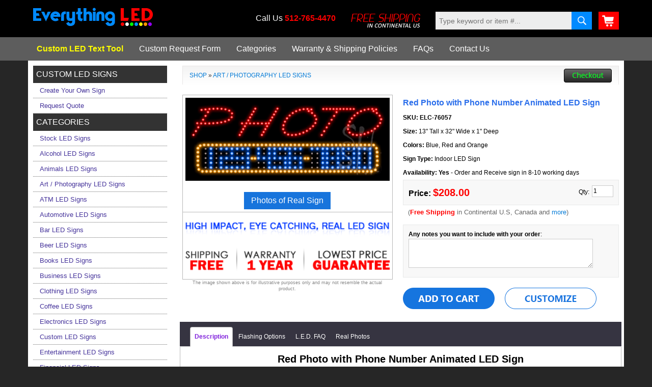

--- FILE ---
content_type: text/html; charset=UTF-8
request_url: https://www.everythingled.com/proddetail.php?prod=elc-76057-photo-led-sign
body_size: 51831
content:
 
<!DOCTYPE html>
<html lang="en">
<!-- DW6 -->
<head>
<meta charset="utf-8">
<meta http-equiv="X-UA-Compatible" content="IE=edge,chrome=1" />
<meta name="viewport" content="width=device-width, initial-scale=1">
<link rel="shortcut icon" type="image/x-icon" href="images/favicon.ico">
<meta name="theme-color" content="#ffffff" />
<link rel="dns-prefetch preconnect" href="https://d2e1tpf2cjowx1.cloudfront.net">
<link rel="preconnect dns-prefetch" href="https//www.googletagmanager.com">
<link rel="preconnect dns-prefetch" href="https//www.google-analytics.com">
<link rel="preconnect dns-prefetch" href="https//www.googleadservices.com">

<link rel="manifest" href="/manifest.json">
<style>body{ font-family:Arial, Helvetica, sans-serif; color:#000; margin:0px; font-size:12px; background:#262626; text-decoration:none;}
form{ margin:0px; padding:0px; }
img { border:0px;} 
img a{ border:0px;} 
h1{font-size:22px;color:#000;margin:0px;}
h2{font-size:16px;color:#000;margin:0px;}
select{margin:0px;}
a{ color:#01b4ea; text-decoration:none;}
a:hover{ color:#333; text-decoration: none;}
.left{float:left;}
.right{float:right;}
.w100{width:100%;}
.clear{clear:both;}
.listnobull{margin:0;padding:0;list-style-type:none}
.listbul, .productdesc .tab-content .listbul{margin:5px 20px;padding:0;}
.vam{vertical-align:middle}
.pl0{padding-left:0!important}
.p5{padding:5px;}
.p10{padding:10px;}
.p15{padding:15px;}
.p20{padding:20px;}
.pt5{padding-top:5px;}
.pt10{padding-top:10px;}
.pt15{padding-top:15px;}
.pt20{padding-top:20px;}
.pl5{padding-left:5px;}
.pl10{padding-left:10px;}
.pl15{padding-left:15px;}
.pl20{padding-left:20px;}
.pr5{padding-right:5px;}
.pr10{padding-right:10px;}
.pr15{padding-right:15px;}
.pr20{padding-right:20px;}
.pb5{padding-bottom:5px;}
.pb10{padding-bottom:10px;}
.pb15{padding-bottom:15px;}
.pb20{padding-bottom:20px;}

.wtable{ width:993px;}
h1{ padding:0px; margin:0px; margin:0px; color:#333; font-size:14px; font-weight:bold;}
.prodnavigation h1{padding:0px; margin:0px; font-size:12px; color:#0167FF; font-weight:bold; display:inline;}
.detailname h1{ padding:0px; margin:0px; font-size:16px; color:#2a6eeb; font-weight:bold; display:inline;}
img a{ border:none;}
select, input{border:1px solid #d7d3d4; padding:1px;}
input[type="image"] {border:none; padding:0px; width:auto;}
.redst{ color:#FF0000; font-weight:normal;}
.formbox select, input, textarea{border:1px solid #d7d3d4; padding:3px;}
/* header*/
.logo{ padding: 0px 0px 0px 10px;}
.topln{ border-bottom:1px solid #67637d; background:#222;}
.topmd{background:#000; padding:15px 0px;}
.mobilemenu{float:left;margin:5px 0 0 5px; position:absolute}
.hboxn1{ float:right;}
.hboxn2{ float:right; width:300px;}
.hboxn3{ float:right;}
.hboxn4{ float:right;}
.search input[type="text"]{color:#333;display:block;margin:0;font-size:14px;line-height:22px;width:100%;height:35px;padding:6px;background:#ededed;border:1px solid #e2dfdf;}
#search { padding-top:8px;}
.srcbtn{ position:absolute;right:68px; margin-top:-35px;}
.topnvl{background:#5d5d5d; }
.tnbarli{ padding:12px 17px 12px 17px; background:#5d5d5d; }
.tnbarli ul{ padding:0px; margin:0px;}
.tnbarli li{ list-style:none; display:inline; }
.tnbarli li a b{color:#FF0;text-decoration:none;}
.tnbarli li a{color:#FFF;text-decoration:none; font-size:16px; padding-right:28px;}
.tnbarli li a:hover{color:#f00;text-decoration:none;}
.check{float:right;position:relative;margin-left:35px;}
.check a{border-radius:27px;position:relative;letter-spacing:.7px;text-transform:uppercase;padding:16px 22px 18px;font-weight:500;line-height:20px;font-size:14px;color:#fff;background-image:linear-gradient(to top,#86d202,#28b011);-moz-transition:all 0.4s ease;-o-transition:all 0.4s ease;-webkit-transition:all 0.4s ease;transition:all 0.4s ease;display:inline-block;-webkit-backface-visibility:hidden;z-index:1;}
.check a:after{position:absolute;content:'';top:0;left:0;width:100%;height:100%;border-radius:27px;background-color:#139fe8;background-image:linear-gradient(to top,#139fe8,#36f4a8);transition:opacity 0.4s ease-out;z-index:2;opacity:0;}
.check a:hover:after{opacity:1;}
.check a b{position:relative; z-index:3;color:#fff;}
.check a i{display:none;margin-right:5px;position:relative;z-index:3;}
.topptl{ color:#938db2; font-size:14px; padding:10px 5px; display:block;}
.cartb{ padding:8px 10px 0px 20px; font-size:16px; font-weight:bold; color:#fff;}
.homebanner{ margin:0px 5px;}
.mincart a{color:#333;text-decoration:none; font-size:16px;}
.mincart a:hover{color:#f00;text-decoration:none;}
.coontc { font-size:16px; color:#fff; float:left; padding-top:10px;}
.coontc b { font-size:16px; color:#F00;}
.coontc span { font-size:11px; color:#333; display:block; margin-top:-3px;}
.freeship{ padding-right:30px; padding-left:30px; float:left; padding-top:12px;}

/* middle*/
.gbgset{}
.midset{ padding-top:0px;}
.midbox{}
.lmdvd{ width:12px;}
.custmbox{
background: #121317; border:2px solid #000000; padding: 7px; margin:0px 0px 10px 0px; -moz-border-radius: 4px; -webkit-border-radius: 4px; border-radius: 4px; behavior: url(border-radius.htc);}
.custmbox .nimgl1{ float:left;}
.cat_box{ padding:7px; text-align:center; margin:0px 4px 18px 4px;}
.cat_box h4{ color:#FFF; text-align: center; font-size:18px;}
.catiim{ padding:0px 0px 6px 0px;}
.custmbox .limgl1{ float:right;}
.micontent{ padding:5px 10px; background:#FFFFFF; }
.smallpimg{ max-height:120px; max-width:150px;}
.prodprice{ padding-bottom:5px;}
.prodprice .price{ color:#FF0000; font-weight:bold; font-size:14px;}
.detailprice{float:left;}
.detailoptionsb { border-bottom:1px dotted #CCCCCC; padding-bottom:3px; margin-bottom:8px; background:#f8f8f8;}
.detailprice{ font-size:16px;}
.detailprice .price{ color:#FF0000; font-weight:bold; font-size:20px;}
.prodseparator{ border-top:1px solid #333b51;}
.dinfoset{ padding:5px 0px; float:left; width:100%;}
.dinfoset span{ font-weight:bold;}
.sized{ padding-top:5px;}
.listprice{ padding-top:5px;}
.prodprice{ padding-top:5px;}
.pation { float:left; width:100%; line-height:28px; margin-bottom:20px; padding:4px 8px 4px 8px; color:#303030; text-transform:uppercase; border:1px solid #e8e6e6; border-bottom:none;
background: #f3f3f3;
background: -moz-linear-gradient(top, #f3f3f3 0%, #ffffff 100%); /* FF3.6-15 */
background: -webkit-linear-gradient(top, #f3f3f3 0%,#ffffff 100%); /* Chrome10-25,Safari5.1-6 */
background: linear-gradient(to bottom, #f3f3f3 0%,#ffffff 100%); /* W3C, IE10+, FF16+, Chrome26+, Opera12+, Safari7+ */
filter: progid:DXImageTransform.Microsoft.gradient( startColorstr='#f3f3f3', endColorstr='#ffffff',GradientType=0 ); /* IE6-9 */ }
.smtith1 h1{ color:#F00; font-size:16px;}
.smtith1 { padding-left:10px;}
.ava{ font-size:11px;}
.imgwh{ max-height:330px; max-width:100%;}
.pdinf{ padding:10px; text-align:center;}
.detailaddtocart{ float:left;}
.detailcus{ float:left; margin-left:20px;}
.emailfriend{ width:100%; float:left; margin-top:5px; text-align:center;}
.detailbuy{ padding-left:65px;}
.dhls{ font-size:10px; color:#666666;}
.vinyl{ background:#c3ff89; color:#000000; padding:5px; margin:7px 0px;}
.detailimagenavigator{ text-align:center; padding-top:5px;}
.detailimage{ padding:5px; text-align:center; height:auto; background:#fff; border:1px solid #b9b9b9; text-align:center;}
.detailimage .prodimage {
	max-height:350px;
	max-width:100%;
	margin:0 auto;
}
.detailimage a {
	color:#586a0b;
}
.pdinf {width:100%; float:left; padding:10px 5px; background:#ffffea; border:1px solid #b9b9b9; border-top:none; text-align:center }
.pdsocial { width:100%; float:left; padding:10px 5px 5px; background:#fff; border:1px solid #b9b9b9; border-top:none; }
.pdcards {
	width:100%;
	float:left;
	padding:10px 5px;
	background:#fff;
	border:1px solid #b9b9b9;
	border-top:none;
	text-align:center;
}
.signtxt{ width:100%; padding-top:4px;}
.catboxc{ background-color: #e7e7e7; border:1px solid #c5c5c5; text-align:center; height: auto; padding: 5px; -moz-border-radius: 5px; -webkit-border-radius: 5px; border-radius: 5px; behavior: url(border-radius.htc);}
.catboxc2{ background-color: #000; border:0px solid #c5c5c5; text-align:center; height: 99px; padding: 5px; -moz-border-radius: 5px; -webkit-border-radius: 5px; border-radius: 5px; behavior: url(border-radius.htc);}
.pation2{border-bottom:1px dotted #CCCCCC; font-size:14px; font-weight:bold; padding-bottom:3px;  color:#0244b0;}
.maxwh{ max-height:100px; max-width:150px;}
.catname2{ padding-top:8px;}
.catboxc a{ color:#f00; text-decoration:none;}
.catboxc a:hover{ color:#000; text-decoration: none;}
.fimgpd{ margin:5px 0px;}
.stim100{ width:100%;}
.allcatb{ border-bottom:0px dotted #CCCCCC; margin-bottom:10px; background:#555;}
.catboxc p{ margin:0px; padding:0px 0px 0px 0px; height:30px; }
div.pagenums{padding:5px 0px; float:left; width:100%; text-align:center;}
.mintest{ width:100%; float:left; border-bottom:1px dotted #999999; margin-bottom:10px; padding-bottom:6px;}
.testimmg{ float:left; width:160px; height:130px; padding:5px; margin-right:20px;}
.context{ text-align:justify;}
.homect h1{ font-size:18px !important; padding:5px 0 10px 0; margin:0px;}
.homect h2{ font-size:16px !important; padding:5px 0 10px 0; margin:0px;}
.homect ul{ padding:0px 0px 18px 26px;}
.nlboxshap {background:#e4e4e4; float:left; width: 100%; margin: 0 auto 20px auto; padding:5px; border: 1px solid #dddbdc; -moz-border-radius: 5px; -webkit-border-radius: 5px;
	border-radius: 5px; behavior: url(border-radius.htc); }
.nlboxshap b{ font-size:22px; color:#FF0000; text-transform:uppercase; display:block;}
.detaillistprice{float:left; padding:5px 0px 0px 20px;}
.detailoptions {float:left;width:100%;margin:0px 0 20px 0;padding:10px 10px;background:#f8f8f8;border:1px solid #e8e9e9;}
.pmatchbox {padding:3px;background:#e4f3ff;float:left;width:100%;margin:10px 0 0 0;}
.detailoption{ float:left; width:100%;}
.prodoption{ float:left; width:90%; margin-bottom:8px;}
.img1set{ width:100%; border:1px solid #CCCCCC; padding:3px; margin-bottom:5px;}
.tagsx{ display:none; color:#FF0000; text-align:center; padding:10px 0px 2px 0px; line-height:18px;}
.faqiset li{ margin-top:12px;}
.tabcoloropt { background:#000; text-align:center;}
.tabflashopt {background:#000; color:#FFFFFF;}
.tabflashopt .fltimg { height:155px; display:table-cell; vertical-align:middle;}
.fltext{ border-bottom:1px dotted #333333; padding-bottom:5px; margin-bottom:8px;}
.tabflashopt img {max-width:200px;}
.detaicb{ margin-left:20px; float:left;}
.pddset{margin-right:10px;}
.pagetiti {font-size:18px; margin-bottom:20px; padding:12px 8px 12px 8px; font-weight:bold;color:#303030; background:#fff; text-transform:uppercase; border:1px solid #e8e6e6; border-bottom:none; 
background: #f3f3f3;
background: -moz-linear-gradient(top, #f3f3f3 0%, #ffffff 100%); /* FF3.6-15 */
background: -webkit-linear-gradient(top, #f3f3f3 0%,#ffffff 100%); /* Chrome10-25,Safari5.1-6 */
background: linear-gradient(to bottom, #f3f3f3 0%,#ffffff 100%); /* W3C, IE10+, FF16+, Chrome26+, Opera12+, Safari7+ */
filter: progid:DXImageTransform.Microsoft.gradient( startColorstr='#f3f3f3', endColorstr='#ffffff',GradientType=0 ); /* IE6-9 */ }
.pagetitih {font-size:18px; padding:8px 8px 8px 8px; font-weight:bold;color:#303030; text-transform:uppercase; background: #f3f3f3;}

.pagetiti h1{ padding:0px; margin:0px; font-size:18px;}
.pagetitih a{ margin:0px; padding:0px; font-size:14px; color:#46349b; text-transform:capitalize;}
.pagetitih a:hover{ color:#000;}

.catsignbox{ border-bottom:1px solid #46349b; margin:0px 5px; padding:10px; border-radius: 20px; -moz-border-radius: 20px; -webkit-border-radius: 20px;}
.catsignrr{border-radius: 150px; -moz-border-radius: 150px; -webkit-border-radius: 150px;
border: 1px solid #000000; width:150px; height:150px; overflow:hidden; background:#000;}
.catsignrr:hover{border-radius: 0px; -moz-border-radius: 0px; -webkit-border-radius: 0px;
border: 1px solid #000000; width:150px; height:150px; background:#000;}
.catnameb{ text-align:center; padding:10px 0px;}
.catnameb h2 a{ margin:0px; padding:0px; font-size:16px; color:#46349b;}
.catnameb h2 a:hover{ color:#000;}
.prodbox{ float:left; width:100%; border:1px solid #e8e6e6; padding:3px; background:#FFF;}
.hprice{ color:#f00; float:left; font-size:16px; font-weight:bold; padding:5px;}
.hbuy{padding:5px; float:right;}
.hbuy a{ margin:0px; padding:0px; font-size:14px; color:#01b205; font-weight:bold; }
.hbuy a:hover{ color:#f00;}
.prodbl{ background:#000; padding:0px; }
.hcatname{ background:#333; padding:8px 5px;}
.hcatname a{ margin:0px; padding:0px; font-size:15px; color:#fff; text-transform:uppercase; font-weight:bold; }
.hcatname a:hover{ color:#f00;}
.prodboxc{ float:left; width:100%; border:1px solid #e3e3e3; overflow:hidden; -moz-border-radius:10px;-webkit-border-radius:10px;border-radius:10px; background:#000;}
.setpadc{ padding:0px 10px;}
.leftx{ background:#333; padding:6px; font-size:16px; color:#FFF;}
/* category */
.category{line-height:1.6;font-size:0.9em;padding:10px;border:0px solid #ccc;background-color:#fefefe;text-align:center;margin:10px;min-height:110px;}
.category:hover{background-color:#fff;border:0px solid #3399CA;}
.catnavigation{padding:0px 0px 0px 12px;float:left;width:100%;font-size:1em;margin-bottom:10px;}
.catnavwrapper{background:#fff !important;border:1px solid #fff !important;}
.navdesc{display:none;}
.catdesc{float:right}
.catdiscounts, .allcatdiscounts{padding-left:5px;font-weight:bold;color:#DA6B1D;}
.categorymessage{padding:6px 0 0 0px;font-size:0.8em;}
.categories{ width:100%; float:left;}
.categories .category{width:31.7%;margin:8px 7px;border-bottom:0px solid #ccc;float:left;}
.categories .catname{min-height:36px;max-height:74px;padding:6px 0px; font-size:14px; font-weight:bold;}
.categories .catimbox{ background:#fff; text-align:center; padding:5px;}
.categories .catimage { width:100%;}
.categories .catimbox{ width:100%; border:1px solid #e8e6e6; padding:7px; background:#fff;}
.categories .catname{ background:#333; padding:8px 5px; margin-bottom:3px;}
.categories .catname a{ margin:0px; padding:0px; font-size:12px; color:#00b4ff; text-transform:uppercase; font-weight:bold; }
.categories .catname a:hover{ color:#fff;}

/* prod list */
.products .product{width:31.9%;margin:6px;border:1px solid #e6e6e6;min-height:375px;float:left;}
.products .product:hover{}
.products .product .prodimage{margin-bottom:5px;min-width:100%;text-align:center;vertical-align:middle;overflow:hidden;display:table-cell; }
.products .product .prodimage img{max-height:180px;max-width:180px;}
.imghbox{height:185px;}
.products .product .prodimage img.mySelector{width:80%;}
.prodname{height:40px;max-height:84px;padding:6px;}
.product .prodimage{padding:2px;text-align:center;display:inline-block;overflow:hidden;}
.product .prodimage:hover{}
div.prodsku{color:#666;padding:6px;}
/* Home */
.cdbox{ background-color: #f1f1f1; border:1px solid #cdcdcd; padding:0px; -moz-border-radius: 4px; -webkit-border-radius: 4px; border-radius: 4px; behavior: url(border-radius.htc); margin:0px 5px 10px 5px;}
.cdbox .cimg{ padding:5px; text-align:center; height:120px;}
.cdbox .cname{ background:#c77807; padding:5px; text-align:center; margin:7px 0px;}
.cdbox .cname a{ color:#fff; text-decoration:none;}
.cdbox .cname a:hover{ color:#333; text-decoration: none;}
.cdbox .cbuy{ padding-bottom:5px; text-align:center;}
.cdbox .cbuy a{ color:#01b4ea; text-decoration:none;}
.cdbox .cbuy a:hover{ color:#333; text-decoration: none;}
.rsphoto ul{ margin:0px; padding:0px; list-style:none;}
.rsphoto li{ margin:3px; padding:0px; list-style:none; float:left; height:128px; width:150px; border:1px solid #666666; text-align:center; background:#000000;}
.rsphoto li img{ max-height:120px; max-width:150px;}
.faqs li{ margin-bottom:10px; list-style:square;}
/* left*/
.lebox{ width:236px; border:1px solid #ccb5f1; background:#141414;}
.leftth {font-size:18px; font-weight:bold;color:#a24ef4; text-transform:uppercase;  }
.bortit{ border-bottom:4px solid #46349b; width:115px;}
.bortitt{ border-bottom:1px solid #46349b; margin-bottom:15px;}
.leftth {font-size:18px; font-weight:bold;color:#555; text-transform:uppercase;  }
.leftth span{ border-bottom:1px dotted #666; width:115px; padding-bottom:4px;}
.bortitt{ border-bottom:1px dotted #666; margin-bottom:20px; padding-bottom:5px;}

.stdnav{ border:1px solid #666; margin-bottom:15px;}
.sublinks{ margin:0 0 10px 0;}
.leftsection { margin-left:5px; min-height:650px; margin-right:15px;}
.leftsection ul{ margin:0px; padding:0px;}
.leftsection li{ list-style:none;}
.leftsection li{color:#505050;padding:6px 8px 5px 13px;display:block; border-bottom:1px dotted #666; }
.leftsection .menusm{height:30px; line-height:30px; font-size:14px; display:block; font-weight:bold; text-align:center; color:#fff; text-transform:uppercase; background:#eb5858;}
.leftsection .menutitlesub{ padding:6px 0px;}
.leftsection li a{color:#46349b;text-decoration:none; font-size:13px;}
.leftsection li a:hover{color:#000;text-decoration:none;}
/* footer*/
.threeb{ padding:15px 0px; color:#fff; }
.threeb h4{ font-size:16px; font-weight:bold; color:#f40000; text-transform:uppercase;}
.threeb p{ padding:5px 15px; font-size:14px;}
.footerbg{ background:#000; padding:15px 0px; color:#fff;}
.footerbgb{ background:#5d5d5d; padding:0px 0px 15px 0px; color:#fff;}
.fotlink{ float:left; width:100%; padding:14px;}
.fotlink ul{ padding:0px; margin:0px;}
.fotlink li{ list-style:none; display:inline; }
.fotlink li a{color:#fff;text-decoration:none; padding:5px 14px;}
.fotlink li a:hover{color:#333;text-decoration:none;}
.footer{ color:#fff; }
.footbgsst{border-top:1px dotted #333333; padding:10px; background:#202020;}
.footbg{ background:#043e5a; padding:10px; color:#40738b;}
.footbg h3 { color:#FFF;}
.footer a{ color:#08b1ff; text-decoration:none; font-size:14px; margin:0px 3px;}
.footer a:hover{ color:#ccc; text-decoration: none;}
.paddt10 { padding:10px 0px;}
.fotimgp{ margin:8px;}
.copil{ padding:20px 0px 10px 0px; color:#fff;}
.circle-bg-3{background-color:#2c373b;}
.circle-bg-3{ border:5px solid #00d8df; -webkit-border-radius:50%;-moz-border-radius:50%;border-radius:50%;height:101px;width:101px;line-height:91px;display:inline-block;position:relative;text-align:center;margin:30px 0 20px;}
/* Search page*/
.scobtbl td{ border:1px solid #CCCCCC; padding:2px;}
.cobhlth{ color:#0066FF; font-size:14px; text-transform:uppercase;}
.scobllb{ background:#ececf1;}

/* cart page*/
.cobtbl td{ border:1px solid #dedddd; background:#FFFFFF; padding:5px; color:#000000;}
.cobtbl { border-collapse:collapse;}
.cobtbl td td{ border:none;}
.cpdset td{ background:#f5f6f8;}
.cpopset td{ background:#f5f6f8;}
td .cobll3{ background:#EBECEF;}
td .cobhl4{ background:#EBECEF;}

/* Custom request form*/
.frbox{ padding:10px;}
.divide{height:28px; }
.frbox strong { color:#0066CC;}
.crft{ color:#333333; font-size:16px; font-weight:bold; padding-bottom:4px; border-bottom:1px dotted #CCCCCC; margin-bottom:10px;}
.crform input{border:1px solid #b5b9bc; padding:3px;  }
.crform select { border:1px solid #b5b9bc; padding:3px;  }
.crform textarea { border:1px solid #b5b9bc; padding:3px;  }
.clorlist{ font-size:11px; color:#000000;}
.clwidth{ width:50px;}

.LV_validation_message{font-weight:none; margin:0 0 0 5px; font-size:11px;}
.LV_valid { color:#00CC00; }
.LV_invalid {color:#CC0000;}    
.LV_valid_field, input.LV_valid_field:hover, input.LV_valid_field:active, textarea.LV_valid_field:hover, textarea.LV_valid_field:active {border: 1px solid #00CC00;}    
.LV_invalid_field, input.LV_invalid_field:hover, input.LV_invalid_field:active, textarea.LV_invalid_field:hover, textarea.LV_invalid_field:active {border: 1px solid #CC0000;}
#colbox1{border:0px solid #737d94; width: 30px; height: auto; padding: 5px; margin-bottom:3px; color:#43331c; -moz-border-radius: 4px; -webkit-border-radius: 4px;	border-radius: 4px; behavior: url(border-radius.htc); }
.clb1{background:#ffffff;}
.clb2{background:#ff00ff;}
.clb3{background:#ff0000;}
.clb4{background:#ff9600;}
.clb5{background:#ffff00;}
.clb6{background:#00ff00;}
.clb7{background:#01cc34;}
.clb8{background:#00ffff;}
.clb9{background:#1764f0;}
.clb10{background:#2452e6;}
.clb11{background:#9600ff;}
.colbors td{border:1px solid #333333; }
.imgbor{ border:1px solid #CCCCCC; padding:3px; margin-bottom:5px;}


/* Middle section */
.midsection{padding:0px 5px 10px 5px;}
.midbg{float:left; width:100%; margin-top:0px; padding-top:10px; background:#FFF;}
.midbg2{ clear:both; margin:10px 0 0 0; }
.copyright{ color:#68A4C6; font-size:10px;}
.custbox{background:#fff;border:1px solid #b9b9b9;margin:15px 0 5px;float:left;width:100%;padding:10px;}
.customizebtn{float:right;cursor:pointer}
.sample_popup{visibility:hidden;display:none;position:absolute;background:#fff;border:1px solid #ccc;width:300px;height:auto;padding:3px;margin:30px 0 0;right:0;font-size:11px;z-index:999;-webkit-box-shadow:0px 0px 15px rgba(50, 50, 50, 0.75);-moz-box-shadow:0px 0px 15px rgba(50, 50, 50, 0.75);box-shadow:0px 0px 15px rgba(50, 50, 50, 0.75);}
.saleprice{ padding-bottom:15px; padding-left:20px;}
.freest{ font-size:10px; color:#666; float:left; padding:5px 0px 0px 10px; margin-bottom:15px;}
.freest b{ font-size:11px; color:#F00;}
.closei{text-align:right;padding-left:5px;}
.sample_popup .col7, #WantQuoteForm .col7{padding-bottom:5px;}
.menu_form_exit{cursor:pointer;}
.productdesc .tabbable ul{padding-left:20px;margin:0; background:#363441; padding-top:10px;}
.productdesc .tabbable .tabaconp ul{ background: none;}
.productdesc .tabaconp li{padding-bottom:3px;margin:0;}
.productdesc ul, .detaildescription ul{padding:0;margin:10px 0 10px 14px;}
#toTop{display:none;position:fixed;bottom:55px;right:5px;padding:0;}
#search_result{background:#000;}

html{font-family:sans-serif;-webkit-text-size-adjust:100%;-ms-text-size-adjust:100%;}
body{margin:0;}
article, aside, details, figcaption, figure, footer, header, hgroup, main, nav, section, summary{display:block;}
audio, canvas, progress, video{display:inline-block;vertical-align:baseline;}
audio:not([controls]){display:none;height:0;}
[hidden], template{display:none;}
a{background:transparent;}
a:active, a:hover{outline:0;}
abbr[title]{border-bottom:1px dotted;}
b, strong{font-weight:bold;}
dfn{font-style:italic;}
h1{}
mark{color:#000;background:#ff0;}
small{font-size:80%;}
sub, sup{position:relative;font-size:75%;line-height:0;vertical-align:baseline;}
sup{top:-.5em;}
sub{bottom:-.25em;}
img{border:0;}
svg:not(:root){overflow:hidden;}
figure{margin:1em 40px;}
hr{height:0;-webkit-box-sizing:content-box;-moz-box-sizing:content-box;box-sizing:content-box;}
pre{overflow:auto;}
code, kbd, pre, samp{font-family:monospace, monospace;font-size:1em;}
button, input, optgroup, select, textarea{margin:0;font:inherit;color:inherit;}
button{overflow:visible;}
button, select{text-transform:none;}
button, html input[type="button"], input[type="reset"], input[type="submit"]{-webkit-appearance:button;cursor:pointer;}
button[disabled], html input[disabled]{cursor:default;}
button::-moz-focus-inner, input::-moz-focus-inner{padding:0;border:0;}
input{line-height:normal;}
input[type="checkbox"], input[type="radio"]{-webkit-box-sizing:border-box;-moz-box-sizing:border-box;box-sizing:border-box;padding:0;}
input[type="number"]::-webkit-inner-spin-button, input[type="number"]::-webkit-outer-spin-button{height:auto;}
input[type="search"]{-webkit-box-sizing:content-box;-moz-box-sizing:content-box;box-sizing:content-box;-webkit-appearance:textfield;}
input[type="search"]::-webkit-search-cancel-button, input[type="search"]::-webkit-search-decoration{-webkit-appearance:none;}
fieldset{padding:.35em .625em .75em;margin:0 2px;border:1px solid #c0c0c0;}
legend{padding:0;border:0;}
textarea{overflow:auto;}
optgroup{font-weight:bold;}
table{border-spacing:0;border-collapse:collapse;}
td, th{}
@media print{*{color:#000 !important;text-shadow:none !important;background:transparent !important;-webkit-box-shadow:none !important;box-shadow:none !important;}
a, a:visited{text-decoration:underline;}
a[href]:after{content:" (" attr(href) ")";}
abbr[title]:after{content:" (" attr(title) ")";}
a[href^="javascript:"]:after, a[href^="#"]:after{content:"";}
pre, blockquote{border:1px solid #999;page-break-inside:avoid;}
thead{display:table-header-group;}
tr, img{page-break-inside:avoid;}
img{max-width:100% !important;}
p, h2, h3{orphans:3;widows:3;}
h2, h3{page-break-after:avoid;}
select{background:#fff !important;}
.navbar{display:none;}
.table td, .table th{background-color:#fff !important;}
.btn > .caret, .dropup > .btn > .caret{border-top-color:#000 !important;}
.label{border:1px solid #000;}
.table{border-collapse:collapse !important;}
.table-bordered th, .table-bordered td{border:1px solid #ddd !important;}}
*{-webkit-box-sizing:border-box;-moz-box-sizing:border-box;box-sizing:border-box;}
*:before, *:after{-webkit-box-sizing:border-box;-moz-box-sizing:border-box;box-sizing:border-box;}
html{font-size:10px;-webkit-tap-highlight-color:rgba(0, 0, 0, 0);}
body{line-height:1.42857143;}
input, button, select, textarea{font-family:inherit;font-size:inherit;line-height:inherit;vertical-align:middle}
a{color:#067cd7;text-decoration:none;}
a:hover, a:focus{color:#000;text-decoration:none;}
a:focus{outline:thin dotted;outline:5px auto -webkit-focus-ring-color;outline-offset:-2px;}
figure{margin:0;}
img{vertical-align:middle;}
.img-responsive, .thumbnail > img, .thumbnail a > img, .carousel-inner > .item > img, .carousel-inner > .item > a > img{display:block;width:100%;height:auto;}
.img-rounded{border-radius:6px;}
.img-thumbnail{display:inline-block;width:100% \9;max-width:100%;height:auto;padding:4px;line-height:1.42857143;background-color:#fff;border:1px solid #ddd;border-radius:4px;-webkit-transition:all .2s ease-in-out;-o-transition:all .2s ease-in-out;transition:all .2s ease-in-out;}
.img-circle{border-radius:50%;}
hr{margin-top:20px;margin-bottom:20px;border:0;border-top:1px solid #eee;}
.sr-only{position:absolute;width:1px;height:1px;padding:0;margin:-1px;overflow:hidden;clip:rect(0, 0, 0, 0);border:0;}
.sr-only-focusable:active, .sr-only-focusable:focus{position:static;width:auto;height:auto;margin:0;overflow:visible;clip:auto;}
h1, h2, h3, h4, h5, h6, .h1, .h2, .h3, .h4, .h5, .h6{font-family:inherit;font-weight:600;color:inherit;}
h1 small, h2 small, h3 small, h4 small, h5 small, h6 small, .h1 small, .h2 small, .h3 small, .h4 small, .h5 small, .h6 small, h1 .small, h2 .small, h3 .small, h4 .small, h5 .small, h6 .small, .h1 .small, .h2 .small, .h3 .small, .h4 .small, .h5 .small, .h6 .small{font-weight:normal;line-height:1;color:#777;}
h1, .h1, h2, .h2, h3, .h3{}
h1 small, .h1 small, h2 small, .h2 small, h3 small, .h3 small, h1 .small, .h1 .small, h2 .small, .h2 .small, h3 .small, .h3 .small{font-size:65%;}
h4, .h4, h5, .h5, h6, .h6{margin-top:10px;margin-bottom:10px;}
h4 small, .h4 small, h5 small, .h5 small, h6 small, .h6 small, h4 .small, .h4 .small, h5 .small, .h5 .small, h6 .small, .h6 .small{font-size:75%;}
h2, .h2{font-size:20px;}
h3, .h3{font-size:18px;}
h4, .h4{font-size:16px;}
h5, .h5{font-size:14px;}
h6, .h6{font-size:12px;}
p{margin:0 0 16px;}
.lead{margin-bottom:20px;font-size:16px;font-weight:300;line-height:1.4;}
@media (min-width:768px){.lead{font-size:21px;}}
small, .small{font-size:85%;}
cite{font-style:normal;}
mark, .mark{padding:.2em;background-color:#fcf8e3;}
.text-left{text-align:left;}
.text-right{text-align:right;}
.text-center{text-align:center;}
.text-justify{text-align:justify;}
.text-nowrap{white-space:nowrap;}
.text-lowercase{text-transform:lowercase;}
.text-uppercase{text-transform:uppercase;}
.text-capitalize{text-transform:capitalize;}
.text-muted{color:#777;}
.text-primary{color:#ac9a16;}
a.text-primary:hover{color:#3071a9;}
.text-success{color:#3c763d;}
a.text-success:hover{color:#2b542c;}
.text-info{color:#31708f;}
a.text-info:hover{color:#245269;}
.text-warning{color:#8a6d3b;}
a.text-warning:hover{color:#66512c;}
.text-danger{color:#f00;}
a.text-danger:hover{color:#843534;}
.bg-primary{color:#fff;background-color:#ac9a16;}
a.bg-primary:hover{background-color:#3071a9;}
.bg-success{background-color:#dff0d8;}
a.bg-success:hover{background-color:#c1e2b3;}
.bg-info{background-color:#d9edf7;}
a.bg-info:hover{background-color:#afd9ee;}
.bg-warning{background-color:#fcf8e3;}
a.bg-warning:hover{background-color:#f7ecb5;}
.bg-danger{background-color:#f2dede;}
a.bg-danger:hover{background-color:#e4b9b9;}
.page-header{padding-bottom:9px;margin:40px 0 20px;border-bottom:1px solid #eee;}
ul, ol{margin:0;padding:0;}
ul ul, ol ul, ul ol, ol ol{margin-bottom:0;}
.list-unstyled{padding-left:0;list-style:none;}
.list-inline{padding-left:0;margin-left:-5px;list-style:none;}
.list-inline > li{display:inline-block;padding-right:5px;padding-left:5px;}
dl{margin-top:0;margin-bottom:20px;}
dt, dd{line-height:1.42857143;}
dt{font-weight:bold;}
dd{margin-left:0;}
@media (min-width:768px){.dl-horizontal dt{float:left;width:160px;overflow:hidden;clear:left;text-align:right;text-overflow:ellipsis;white-space:nowrap;}
.dl-horizontal dd{margin-left:180px;}
}
abbr[title], abbr[data-original-title]{cursor:help;border-bottom:1px dotted #777;}
.initialism{font-size:90%;text-transform:uppercase;}
blockquote{padding:10px 20px;margin:0 0 20px;font-size:17.5px;border-left:5px solid #eee;}
blockquote p:last-child, blockquote ul:last-child, blockquote ol:last-child{margin-bottom:0;}
blockquote footer, blockquote small, blockquote .small{display:block;font-size:80%;line-height:1.42857143;color:#777;}
blockquote footer:before, blockquote small:before, blockquote .small:before{content:'\2014 \00A0';}
.blockquote-reverse, blockquote.pull-right{padding-right:15px;padding-left:0;text-align:right;border-right:5px solid #eee;border-left:0;}
.blockquote-reverse footer:before, blockquote.pull-right footer:before, .blockquote-reverse small:before, blockquote.pull-right small:before, .blockquote-reverse .small:before, blockquote.pull-right .small:before{content:'';}
.blockquote-reverse footer:after, blockquote.pull-right footer:after, .blockquote-reverse small:after, blockquote.pull-right small:after, .blockquote-reverse .small:after, blockquote.pull-right .small:after{content:'\00A0 \2014';}
blockquote:before, blockquote:after{content:"";}
address{margin-bottom:20px;font-style:normal;line-height:1.42857143;}
code, kbd, pre, samp{font-family:Menlo, Monaco, Consolas, "Courier New", monospace;}
code{padding:2px 4px;font-size:90%;background-color:#f9f2f4;border-radius:4px;}
kbd{padding:2px 4px;font-size:90%;color:#fff;background-color:#333;border-radius:3px;-webkit-box-shadow:inset 0 -1px 0 rgba(0, 0, 0, .25);box-shadow:inset 0 -1px 0 rgba(0, 0, 0, .25);}
kbd kbd{padding:0;font-size:100%;-webkit-box-shadow:none;box-shadow:none;}
pre{display:block;padding:9.5px;margin:0 0 10px;font-size:13px;line-height:1.42857143;color:#333;word-break:break-all;word-wrap:break-word;background-color:#f5f5f5;border:1px solid #ccc;border-radius:4px;}
pre code{padding:0;font-size:inherit;color:inherit;white-space:pre-wrap;background-color:transparent;border-radius:0;}
.pre-scrollable{max-height:340px;overflow-y:scroll;}
.container{padding-right:5px;padding-left:5px;margin-right:auto;margin-left:auto;}
@media (min-width:768px){.container{width:100%/*750px*/;}
}
@media (min-width:800px){.container{width:100%/*768px*/;}
}
@media (min-width:900px){.container{width:900px;}
}
@media (min-width:960px){.container{width:960px;}
}
@media (min-width:980px){.container{width:980px;}
}
@media (min-width:1024px){.container{width:1000px;}
}
@media (min-width: 1200px){.container{width: 1180px;}
}
.container-fluid{padding-right:5px;padding-left:5px;margin-right:auto;margin-left:auto;}
.row{margin-right:-5px;margin-left:-5px;}
.col-xs-1, .col-sm-1, .col-md-1, .col-lg-1, .col-xs-2, .col-sm-2, .col-md-2, .col-lg-2, .col-xs-3, .col-sm-3, .col-md-3, .col-lg-3, .col-xs-4, .col-sm-4, .col-md-4, .col-lg-4, .col-xs-5, .col-sm-5, .col-md-5, .col-lg-5, .col-xs-6, .col-sm-6, .col-md-6, .col-lg-6, .col-xs-7, .col-sm-7, .col-md-7, .col-lg-7, .col-xs-8, .col-sm-8, .col-md-8, .col-lg-8, .col-xs-9, .col-sm-9, .col-md-9, .col-lg-9, .col-xs-10, .col-sm-10, .col-md-10, .col-lg-10, .col-xs-11, .col-sm-11, .col-md-11, .col-lg-11, .col-xs-12, .col-sm-12, .col-md-12, .col-lg-12{position:relative;min-height:1px;padding-right:5px;padding-left:5px;}
.col-xs-1, .col-xs-2, .col-xs-3, .col-xs-4, .col-xs-5, .col-xs-6, .col-xs-7, .col-xs-8, .col-xs-9, .col-xs-10, .col-xs-11, .col-xs-12{float:left;}
.col-xs-12{width:100%;}
.col-xs-11{width:91.66666667%;}
.col-xs-10{width:83.33333333%;}
.col-xs-9{width:75%;}
.col-xs-8{width:66.66666667%;}
.col-xs-7{width:58.33333333%;}
.col-xs-6{width:50%;}
.col-xs-5{width:41.66666667%;}
.col-xs-4{width:33.33333333%;}
.col-xs-3{width:25%;}
.col-xs-2{width:16.66666667%;}
.col-xs-1{width:8.33333333%;}
.col-xs-pull-12{right:100%;}
.col-xs-pull-11{right:91.66666667%;}
.col-xs-pull-10{right:83.33333333%;}
.col-xs-pull-9{right:75%;}
.col-xs-pull-8{right:66.66666667%;}
.col-xs-pull-7{right:58.33333333%;}
.col-xs-pull-6{right:50%;}
.col-xs-pull-5{right:41.66666667%;}
.col-xs-pull-4{right:33.33333333%;}
.col-xs-pull-3{right:25%;}
.col-xs-pull-2{right:16.66666667%;}
.col-xs-pull-1{right:8.33333333%;}
.col-xs-pull-0{right:auto;}
.col-xs-push-12{left:100%;}
.col-xs-push-11{left:91.66666667%;}
.col-xs-push-10{left:83.33333333%;}
.col-xs-push-9{left:75%;}
.col-xs-push-8{left:66.66666667%;}
.col-xs-push-7{left:58.33333333%;}
.col-xs-push-6{left:50%;}
.col-xs-push-5{left:41.66666667%;}
.col-xs-push-4{left:33.33333333%;}
.col-xs-push-3{left:25%;}
.col-xs-push-2{left:16.66666667%;}
.col-xs-push-1{left:8.33333333%;}
.col-xs-push-0{left:auto;}
.col-xs-offset-12{margin-left:100%;}
.col-xs-offset-11{margin-left:91.66666667%;}
.col-xs-offset-10{margin-left:83.33333333%;}
.col-xs-offset-9{margin-left:75%;}
.col-xs-offset-8{margin-left:66.66666667%;}
.col-xs-offset-7{margin-left:58.33333333%;}
.col-xs-offset-6{margin-left:50%;}
.col-xs-offset-5{margin-left:41.66666667%;}
.col-xs-offset-4{margin-left:33.33333333%;}
.col-xs-offset-3{margin-left:25%;}
.col-xs-offset-2{margin-left:16.66666667%;}
.col-xs-offset-1{margin-left:8.33333333%;}
.col-xs-offset-0{margin-left:0;}
@media (min-width:768px){.col-sm-1, .col-sm-2, .col-sm-3, .col-sm-4, .col-sm-5, .col-sm-6, .col-sm-7, .col-sm-8, .col-sm-9, .col-sm-10, .col-sm-11, .col-sm-12{float:left;}
.col-sm-12{width:100%;}
.col-sm-11{width:91.66666667%;}
.col-sm-10{width:83.33333333%;}
.col-sm-9{width:75%;}
.col-sm-8{width:66.66666667%;}
.col-sm-7{width:58.33333333%;}
.col-sm-6{width:50%;}
.col-sm-5{width:41.66666667%;}
.col-sm-4{width:33.33333333%;}
.col-sm-3{width:25%;}
.col-sm-2{width:16.66666667%;}
.col-sm-1{width:8.33333333%;}
.col-sm-pull-12{right:100%;}
.col-sm-pull-11{right:91.66666667%;}
.col-sm-pull-10{right:83.33333333%;}
.col-sm-pull-9{right:75%;}
.col-sm-pull-8{right:66.66666667%;}
.col-sm-pull-7{right:58.33333333%;}
.col-sm-pull-6{right:50%;}
.col-sm-pull-5{right:41.66666667%;}
.col-sm-pull-4{right:33.33333333%;}
.col-sm-pull-3{right:25%;}
.col-sm-pull-2{right:16.66666667%;}
.col-sm-pull-1{right:8.33333333%;}
.col-sm-pull-0{right:auto;}
.col-sm-push-12{left:100%;}
.col-sm-push-11{left:91.66666667%;}
.col-sm-push-10{left:83.33333333%;}
.col-sm-push-9{left:75%;}
.col-sm-push-8{left:66.66666667%;}
.col-sm-push-7{left:58.33333333%;}
.col-sm-push-6{left:50%;}
.col-sm-push-5{left:41.66666667%;}
.col-sm-push-4{left:33.33333333%;}
.col-sm-push-3{left:25%;}
.col-sm-push-2{left:16.66666667%;}
.col-sm-push-1{left:8.33333333%;}
.col-sm-push-0{left:auto;}
.col-sm-offset-12{margin-left:100%;}
.col-sm-offset-11{margin-left:91.66666667%;}
.col-sm-offset-10{margin-left:83.33333333%;}
.col-sm-offset-9{margin-left:75%;}
.col-sm-offset-8{margin-left:66.66666667%;}
.col-sm-offset-7{margin-left:58.33333333%;}
.col-sm-offset-6{margin-left:50%;}
.col-sm-offset-5{margin-left:41.66666667%;}
.col-sm-offset-4{margin-left:33.33333333%;}
.col-sm-offset-3{margin-left:25%;}
.col-sm-offset-2{margin-left:16.66666667%;}
.col-sm-offset-1{margin-left:8.33333333%;}
.col-sm-offset-0{margin-left:0;}}
@media (min-width:992px){.col-md-1, .col-md-2, .col-md-3, .col-md-4, .col-md-5, .col-md-6, .col-md-7, .col-md-8, .col-md-9, .col-md-10, .col-md-11, .col-md-12{float:left;}
.col-md-12{width:100%;}
.col-md-11{width:91.66666667%;}
.col-md-10{width:83.33333333%;}
.col-md-9{width:75%;}
.col-md-8{width:66.66666667%;}
.col-md-7{width:58.33333333%;}
.col-md-6{width:50%;}
.col-md-5{width:41.66666667%;}
.col-md-4{width:33.33333333%;}
.col-md-3{width:25%;}
.col-md-2{width:16.66666667%;}
.col-md-1{width:8.33333333%;}
.col-md-pull-12{right:100%;}
.col-md-pull-11{right:91.66666667%;}
.col-md-pull-10{right:83.33333333%;}
.col-md-pull-9{right:75%;}
.col-md-pull-8{right:66.66666667%;}
.col-md-pull-7{right:58.33333333%;}
.col-md-pull-6{right:50%;}
.col-md-pull-5{right:41.66666667%;}
.col-md-pull-4{right:33.33333333%;}
.col-md-pull-3{right:25%;}
.col-md-pull-2{right:16.66666667%;}
.col-md-pull-1{right:8.33333333%;}
.col-md-pull-0{right:auto;}
.col-md-push-12{left:100%;}
.col-md-push-11{left:91.66666667%;}
.col-md-push-10{left:83.33333333%;}
.col-md-push-9{left:75%;}
.col-md-push-8{left:66.66666667%;}
.col-md-push-7{left:58.33333333%;}
.col-md-push-6{left:50%;}
.col-md-push-5{left:41.66666667%;}
.col-md-push-4{left:33.33333333%;}
.col-md-push-3{left:25%;}
.col-md-push-2{left:16.66666667%;}
.col-md-push-1{left:8.33333333%;}
.col-md-push-0{left:auto;}
.col-md-offset-12{margin-left:100%;}
.col-md-offset-11{margin-left:91.66666667%;}
.col-md-offset-10{margin-left:83.33333333%;}
.col-md-offset-9{margin-left:75%;}
.col-md-offset-8{margin-left:66.66666667%;}
.col-md-offset-7{margin-left:58.33333333%;}
.col-md-offset-6{margin-left:50%;}
.col-md-offset-5{margin-left:41.66666667%;}
.col-md-offset-4{margin-left:33.33333333%;}
.col-md-offset-3{margin-left:25%;}
.col-md-offset-2{margin-left:16.66666667%;}
.col-md-offset-1{margin-left:8.33333333%;}
.col-md-offset-0{margin-left:0;}
}
@media (min-width:1200px){.col-lg-1, .col-lg-2, .col-lg-3, .col-lg-4, .col-lg-5, .col-lg-6, .col-lg-7, .col-lg-8, .col-lg-9, .col-lg-10, .col-lg-11, .col-lg-12{float:left;}
.col-lg-12{width:100%;}
.col-lg-11{width:91.66666667%;}
.col-lg-10{width:83.33333333%;}
.col-lg-9{width:75%;}
.col-lg-8{width:66.66666667%;}
.col-lg-7{width:58.33333333%;}
.col-lg-6{width:50%;}
.col-lg-5{width:41.66666667%;}
.col-lg-4{width:33.33333333%;}
.col-lg-3{width:25%;}
.col-lg-2{width:16.66666667%;}
.col-lg-1{width:8.33333333%;}
.col-lg-pull-12{right:100%;}
.col-lg-pull-11{right:91.66666667%;}
.col-lg-pull-10{right:83.33333333%;}
.col-lg-pull-9{right:75%;}
.col-lg-pull-8{right:66.66666667%;}
.col-lg-pull-7{right:58.33333333%;}
.col-lg-pull-6{right:50%;}
.col-lg-pull-5{right:41.66666667%;}
.col-lg-pull-4{right:33.33333333%;}
.col-lg-pull-3{right:25%;}
.col-lg-pull-2{right:16.66666667%;}
.col-lg-pull-1{right:8.33333333%;}
.col-lg-pull-0{right:auto;}
.col-lg-push-12{left:100%;}
.col-lg-push-11{left:91.66666667%;}
.col-lg-push-10{left:83.33333333%;}
.col-lg-push-9{left:75%;}
.col-lg-push-8{left:66.66666667%;}
.col-lg-push-7{left:58.33333333%;}
.col-lg-push-6{left:50%;}
.col-lg-push-5{left:41.66666667%;}
.col-lg-push-4{left:33.33333333%;}
.col-lg-push-3{left:25%;}
.col-lg-push-2{left:16.66666667%;}
.col-lg-push-1{left:8.33333333%;}
.col-lg-push-0{left:auto;}
.col-lg-offset-12{margin-left:100%;}
.col-lg-offset-11{margin-left:91.66666667%;}
.col-lg-offset-10{margin-left:83.33333333%;}
.col-lg-offset-9{margin-left:75%;}
.col-lg-offset-8{margin-left:66.66666667%;}
.col-lg-offset-7{margin-left:58.33333333%;}
.col-lg-offset-6{margin-left:50%;}
.col-lg-offset-5{margin-left:41.66666667%;}
.col-lg-offset-4{margin-left:33.33333333%;}
.col-lg-offset-3{margin-left:25%;}
.col-lg-offset-2{margin-left:16.66666667%;}
.col-lg-offset-1{margin-left:8.33333333%;}
.col-lg-offset-0{margin-left:0;}
}
table{background-color:transparent;}
th{text-align:left;}

.table{width:100%;max-width:100%;margin-bottom:20px;}
.table > thead > tr > th, .table > tbody > tr > th, .table > tfoot > tr > th, .table > thead > tr > td, .table > tbody > tr > td, .table > tfoot > tr > td{padding:8px;line-height:1.42857143;vertical-align:top;border-top:1px solid #ddd;}
.table > thead > tr > th{vertical-align:bottom;border-bottom:2px solid #ddd;}
.table > caption + thead > tr:first-child > th, .table > colgroup + thead > tr:first-child > th, .table > thead:first-child > tr:first-child > th, .table > caption + thead > tr:first-child > td, .table > colgroup + thead > tr:first-child > td, .table > thead:first-child > tr:first-child > td{border-top:0;}
.table > tbody + tbody{border-top:2px solid #ddd;}
.table .table{background-color:#fff;}
.table-condensed > thead > tr > th, .table-condensed > tbody > tr > th, .table-condensed > tfoot > tr > th, .table-condensed > thead > tr > td, .table-condensed > tbody > tr > td, .table-condensed > tfoot > tr > td{padding:5px;}
.table-bordered{border:1px solid #ddd;}
.table-bordered > thead > tr > th, .table-bordered > tbody > tr > th, .table-bordered > tfoot > tr > th, .table-bordered > thead > tr > td, .table-bordered > tbody > tr > td, .table-bordered > tfoot > tr > td{border:1px solid #ddd;}
.table-bordered > thead > tr > th, .table-bordered > thead > tr > td{border-bottom-width:2px;}
.table-striped > tbody > tr:nth-child(odd) > td, .table-striped > tbody > tr:nth-child(odd) > th{background-color:#f9f9f9;}
.table-hover > tbody > tr:hover > td, .table-hover > tbody > tr:hover > th{background-color:#f5f5f5;}
table col[class*="col-"]{position:static;display:table-column;float:none;}
table td[class*="col-"], table th[class*="col-"]{position:static;display:table-cell;float:none;}
.table > thead > tr > td.active, .table > tbody > tr > td.active, .table > tfoot > tr > td.active, .table > thead > tr > th.active, .table > tbody > tr > th.active, .table > tfoot > tr > th.active, .table > thead > tr.active > td, .table > tbody > tr.active > td, .table > tfoot > tr.active > td, .table > thead > tr.active > th, .table > tbody > tr.active > th, .table > tfoot > tr.active > th{background-color:#f5f5f5;}
.table-hover > tbody > tr > td.active:hover, .table-hover > tbody > tr > th.active:hover, .table-hover > tbody > tr.active:hover > td, .table-hover > tbody > tr:hover > .active, .table-hover > tbody > tr.active:hover > th{background-color:#e8e8e8;}
.table > thead > tr > td.success, .table > tbody > tr > td.success, .table > tfoot > tr > td.success, .table > thead > tr > th.success, .table > tbody > tr > th.success, .table > tfoot > tr > th.success, .table > thead > tr.success > td, .table > tbody > tr.success > td, .table > tfoot > tr.success > td, .table > thead > tr.success > th, .table > tbody > tr.success > th, .table > tfoot > tr.success > th{background-color:#dff0d8;}
.table-hover > tbody > tr > td.success:hover, .table-hover > tbody > tr > th.success:hover, .table-hover > tbody > tr.success:hover > td, .table-hover > tbody > tr:hover > .success, .table-hover > tbody > tr.success:hover > th{background-color:#d0e9c6;}
.table > thead > tr > td.info, .table > tbody > tr > td.info, .table > tfoot > tr > td.info, .table > thead > tr > th.info, .table > tbody > tr > th.info, .table > tfoot > tr > th.info, .table > thead > tr.info > td, .table > tbody > tr.info > td, .table > tfoot > tr.info > td, .table > thead > tr.info > th, .table > tbody > tr.info > th, .table > tfoot > tr.info > th{background-color:#d9edf7;}
.table-hover > tbody > tr > td.info:hover, .table-hover > tbody > tr > th.info:hover, .table-hover > tbody > tr.info:hover > td, .table-hover > tbody > tr:hover > .info, .table-hover > tbody > tr.info:hover > th{background-color:#c4e3f3;}
.table > thead > tr > td.warning, .table > tbody > tr > td.warning, .table > tfoot > tr > td.warning, .table > thead > tr > th.warning, .table > tbody > tr > th.warning, .table > tfoot > tr > th.warning, .table > thead > tr.warning > td, .table > tbody > tr.warning > td, .table > tfoot > tr.warning > td, .table > thead > tr.warning > th, .table > tbody > tr.warning > th, .table > tfoot > tr.warning > th{background-color:#fcf8e3;}
.table-hover > tbody > tr > td.warning:hover, .table-hover > tbody > tr > th.warning:hover, .table-hover > tbody > tr.warning:hover > td, .table-hover > tbody > tr:hover > .warning, .table-hover > tbody > tr.warning:hover > th{background-color:#faf2cc;}
.table > thead > tr > td.danger, .table > tbody > tr > td.danger, .table > tfoot > tr > td.danger, .table > thead > tr > th.danger, .table > tbody > tr > th.danger, .table > tfoot > tr > th.danger, .table > thead > tr.danger > td, .table > tbody > tr.danger > td, .table > tfoot > tr.danger > td, .table > thead > tr.danger > th, .table > tbody > tr.danger > th, .table > tfoot > tr.danger > th{background-color:#f2dede;}
.table-hover > tbody > tr > td.danger:hover, .table-hover > tbody > tr > th.danger:hover, .table-hover > tbody > tr.danger:hover > td, .table-hover > tbody > tr:hover > .danger, .table-hover > tbody > tr.danger:hover > th{background-color:#ebcccc;}
@media screen and (max-width:767px){.table-responsive{width:100%;margin-bottom:15px;overflow-x:auto;overflow-y:hidden;-webkit-overflow-scrolling:touch;-ms-overflow-style:-ms-autohiding-scrollbar;border:1px solid #ddd;}
.table-responsive > .table{margin-bottom:0;}
.table-responsive > .table > thead > tr > th, .table-responsive > .table > tbody > tr > th, .table-responsive > .table > tfoot > tr > th, .table-responsive > .table > thead > tr > td, .table-responsive > .table > tbody > tr > td, .table-responsive > .table > tfoot > tr > td{white-space:nowrap;}
.table-responsive > .table-bordered{border:0;}
.table-responsive > .table-bordered > thead > tr > th:first-child, .table-responsive > .table-bordered > tbody > tr > th:first-child, .table-responsive > .table-bordered > tfoot > tr > th:first-child, .table-responsive > .table-bordered > thead > tr > td:first-child, .table-responsive > .table-bordered > tbody > tr > td:first-child, .table-responsive > .table-bordered > tfoot > tr > td:first-child{border-left:0;}
.table-responsive > .table-bordered > thead > tr > th:last-child, .table-responsive > .table-bordered > tbody > tr > th:last-child, .table-responsive > .table-bordered > tfoot > tr > th:last-child, .table-responsive > .table-bordered > thead > tr > td:last-child, .table-responsive > .table-bordered > tbody > tr > td:last-child, .table-responsive > .table-bordered > tfoot > tr > td:last-child{border-right:0;}
.table-responsive > .table-bordered > tbody > tr:last-child > th, .table-responsive > .table-bordered > tfoot > tr:last-child > th, .table-responsive > .table-bordered > tbody > tr:last-child > td, .table-responsive > .table-bordered > tfoot > tr:last-child > td{border-bottom:0;}
}
fieldset{min-width:0;padding:0;margin:0;border:0;}
legend{display:block;width:100%;padding:0;margin-bottom:20px;font-size:21px;line-height:inherit;color:#333;border:0;border-bottom:1px solid #e5e5e5;}
label{display:inline-block;max-width:100%;margin-bottom:0px;font-weight:600}
input[type="search"]{-webkit-box-sizing:border-box;-moz-box-sizing:border-box;box-sizing:border-box;}
input[type="radio"], input[type="checkbox"]{margin:4px 0 0;margin-top:1px \9;line-height:normal;}
input[type="file"]{display:block;height:auto}
input[type="range"]{display:block;width:100%;}
select[multiple], select[size]{height:auto;}
input[type="file"]:focus, input[type="radio"]:focus, input[type="checkbox"]:focus{outline:thin dotted;outline:5px auto -webkit-focus-ring-color;outline-offset:-2px;}
output{display:block;padding-top:7px;font-size:14px;line-height:1.42857143;color:#555;}
.form-control{display:block;width:100%;height:28px;padding:3px 9px;font-size:12px;line-height:1.42857143;color:#555;background-color:#fff;background-image:none;border:1px solid #ccc;border-radius:0px;-webkit-box-shadow:inset 0 1px 1px rgba(0, 0, 0, .075);box-shadow:inset 0 1px 1px rgba(0, 0, 0, .075);-webkit-transition:border-color ease-in-out .15s, -webkit-box-shadow ease-in-out .15s;-o-transition:border-color ease-in-out .15s, box-shadow ease-in-out .15s;transition:border-color ease-in-out .15s, box-shadow ease-in-out .15s;}
.form-control:focus{border-color:#66afe9;outline:0;-webkit-box-shadow:inset 0 1px 1px rgba(0, 0, 0, .075), 0 0 8px rgba(102, 175, 233, .6);box-shadow:inset 0 1px 1px rgba(0, 0, 0, .075), 0 0 8px rgba(102, 175, 233, .6);}
.form-control::-moz-placeholder{color:#777;opacity:1;}
.form-control:-ms-input-placeholder{color:#777;}
.form-control::-webkit-input-placeholder{color:#777;}
.form-control[disabled], .form-control[readonly], fieldset[disabled] .form-control{cursor:not-allowed;background-color:#eee;opacity:1;}
textarea.form-control{height:auto;}
input[type="search"]{-webkit-appearance:none;}
input[type="date"], input[type="time"], input[type="datetime-local"], input[type="month"]{line-height:34px;line-height:1.42857143 \0;}
input[type="date"].input-sm, input[type="time"].input-sm, input[type="datetime-local"].input-sm, input[type="month"].input-sm{line-height:30px;}
input[type="date"].input-lg, input[type="time"].input-lg, input[type="datetime-local"].input-lg, input[type="month"].input-lg{line-height:46px;}
.form-group{margin-bottom:15px;}
.radio, .checkbox{position:relative;display:block;min-height:20px;margin-top:10px;margin-bottom:10px;}
.radio label, .checkbox label{padding-left:20px;margin-bottom:0;font-weight:normal;cursor:pointer;}
.radio input[type="radio"], .radio-inline input[type="radio"], .checkbox input[type="checkbox"], .checkbox-inline input[type="checkbox"]{position:absolute;margin-top:4px \9;margin-left:-20px;}
.radio + .radio, .checkbox + .checkbox{margin-top:-5px;}
.radio-inline, .checkbox-inline{display:inline-block;padding-left:20px;margin-bottom:0;font-weight:normal;vertical-align:middle;cursor:pointer;}
.radio-inline + .radio-inline, .checkbox-inline + .checkbox-inline{margin-top:0;margin-left:10px;}
input[type="radio"][disabled], input[type="checkbox"][disabled], input[type="radio"].disabled, input[type="checkbox"].disabled, fieldset[disabled] input[type="radio"], fieldset[disabled] input[type="checkbox"]{cursor:not-allowed;}
.radio-inline.disabled, .checkbox-inline.disabled, fieldset[disabled] .radio-inline, fieldset[disabled] .checkbox-inline{cursor:not-allowed;}
.radio.disabled label, .checkbox.disabled label, fieldset[disabled] .radio label, fieldset[disabled] .checkbox label{cursor:not-allowed;}
.form-control-static{padding-top:7px;padding-bottom:7px;margin-bottom:0;}
.form-control-static.input-lg, .form-control-static.input-sm{padding-right:0;padding-left:0;}
.input-sm, .form-horizontal .form-group-sm .form-control{height:30px;padding:5px 10px;font-size:12px;line-height:1.5;border-radius:3px;}
select.input-sm{height:30px;line-height:30px;}
textarea.input-sm, select[multiple].input-sm{height:auto;}
.input-lg, .form-horizontal .form-group-lg .form-control{height:46px;padding:10px 16px;font-size:18px;line-height:1.33;border-radius:6px;}
select.input-lg{height:46px;line-height:46px;}
textarea.input-lg, select[multiple].input-lg{height:auto;}
.has-feedback{position:relative;}
.has-feedback .form-control{padding-right:42.5px;}
.form-control-feedback{position:absolute;top:25px;right:0;z-index:2;display:block;width:34px;height:34px;line-height:34px;text-align:center;}
.input-lg + .form-control-feedback{width:46px;height:46px;line-height:46px;}
.input-sm + .form-control-feedback{width:30px;height:30px;line-height:30px;}
.has-success .help-block, .has-success .control-label, .has-success .radio, .has-success .checkbox, .has-success .radio-inline, .has-success .checkbox-inline{color:#3c763d;}
.has-success .form-control{border-color:#3c763d;-webkit-box-shadow:inset 0 1px 1px rgba(0, 0, 0, .075);box-shadow:inset 0 1px 1px rgba(0, 0, 0, .075);}
.has-success .form-control:focus{border-color:#2b542c;-webkit-box-shadow:inset 0 1px 1px rgba(0, 0, 0, .075), 0 0 6px #67b168;box-shadow:inset 0 1px 1px rgba(0, 0, 0, .075), 0 0 6px #67b168;}
.has-success .input-group-addon{color:#3c763d;background-color:#dff0d8;border-color:#3c763d;}
.has-success .form-control-feedback{color:#3c763d;}
.has-warning .help-block, .has-warning .control-label, .has-warning .radio, .has-warning .checkbox, .has-warning .radio-inline, .has-warning .checkbox-inline{color:#8a6d3b;}
.has-warning .form-control{border-color:#8a6d3b;-webkit-box-shadow:inset 0 1px 1px rgba(0, 0, 0, .075);box-shadow:inset 0 1px 1px rgba(0, 0, 0, .075);}
.has-warning .form-control:focus{border-color:#66512c;-webkit-box-shadow:inset 0 1px 1px rgba(0, 0, 0, .075), 0 0 6px #c0a16b;box-shadow:inset 0 1px 1px rgba(0, 0, 0, .075), 0 0 6px #c0a16b;}
.has-warning .input-group-addon{color:#8a6d3b;background-color:#fcf8e3;border-color:#8a6d3b;}
.has-warning .form-control-feedback{color:#8a6d3b;}
.has-error .help-block, .has-error .control-label, .has-error .radio, .has-error .checkbox, .has-error .radio-inline, .has-error .checkbox-inline{color:#f00;}
.has-error .form-control{border-color:#f00;-webkit-box-shadow:inset 0 1px 1px rgba(0, 0, 0, .075);box-shadow:inset 0 1px 1px rgba(0, 0, 0, .075);}
.has-error .form-control:focus{border-color:#843534;-webkit-box-shadow:inset 0 1px 1px rgba(0, 0, 0, .075), 0 0 6px #ce8483;box-shadow:inset 0 1px 1px rgba(0, 0, 0, .075), 0 0 6px #ce8483;}
.has-error .input-group-addon{color:#f00;background-color:#f2dede;border-color:#f00;}
.has-error .form-control-feedback{color:#f00;}
.has-feedback label.sr-only ~ .form-control-feedback{top:0;}
.help-block{display:block;margin-top:5px;margin-bottom:10px;color:#737373;}
@media (min-width:768px){.form-inline .form-group{display:inline-block;margin-bottom:0;vertical-align:middle;}
.form-inline .form-control{display:inline-block;width:auto;vertical-align:middle;}
.form-inline .input-group{display:inline-table;vertical-align:middle;}
.form-inline .input-group .input-group-addon, .form-inline .input-group .input-group-btn, .form-inline .input-group .form-control{width:auto;}
.form-inline .input-group > .form-control{width:100%;}
.form-inline .control-label{margin-bottom:0;vertical-align:middle;}
.form-inline .radio, .form-inline .checkbox{display:inline-block;margin-top:0;margin-bottom:0;vertical-align:middle;}
.form-inline .radio label, .form-inline .checkbox label{padding-left:0;}
.form-inline .radio input[type="radio"], .form-inline .checkbox input[type="checkbox"]{position:relative;margin-left:0;}
.form-inline .has-feedback .form-control-feedback{top:0;}}
.form-horizontal .radio, .form-horizontal .checkbox, .form-horizontal .radio-inline, .form-horizontal .checkbox-inline{padding-top:7px;margin-top:0;margin-bottom:0;}
.form-horizontal .radio, .form-horizontal .checkbox{min-height:27px;}
.form-horizontal .form-group{margin-right:-5px;margin-left:-5px;}
@media (min-width:768px){.form-horizontal .control-label{padding-top:7px;margin-bottom:0;text-align:left;}}
.form-horizontal .has-feedback .form-control-feedback{top:0;right:15px;}
@media (min-width:768px){.form-horizontal .form-group-lg .control-label{padding-top:14.3px;}}
@media (min-width:768px){.form-horizontal .form-group-sm .control-label{padding-top:6px;}}
.btn{display:inline-block;padding:6px 12px;margin-bottom:0;font-size:14px;font-weight:normal;line-height:1.42857143;text-align:center;white-space:nowrap;vertical-align:middle;cursor:pointer;-webkit-user-select:none;-moz-user-select:none;-ms-user-select:none;user-select:none;background-image:none;border:1px solid transparent;border-radius:4px;}
.btn:focus, .btn:active:focus, .btn.active:focus{outline:thin dotted;outline:5px auto -webkit-focus-ring-color;outline-offset:-2px;}
.btn:hover, .btn:focus{color:#333;text-decoration:none;}
.btn:active, .btn.active{background-image:none;outline:0;-webkit-box-shadow:inset 0 3px 5px rgba(0, 0, 0, .125);box-shadow:inset 0 3px 5px rgba(0, 0, 0, .125);}
.btn.disabled, .btn[disabled], fieldset[disabled] .btn{pointer-events:none;cursor:not-allowed;filter:alpha(opacity=65);-webkit-box-shadow:none;box-shadow:none;opacity:.65;}
.btn-default{color:#333;background-color:#fff;border-color:#ccc;}
.btn-default:hover, .btn-default:focus, .btn-default:active, .btn-default.active, .open > .dropdown-toggle.btn-default{color:#333;background-color:#e6e6e6;border-color:#adadad;}
.btn-default:active, .btn-default.active, .open > .dropdown-toggle.btn-default{background-image:none;}
.btn-default.disabled, .btn-default[disabled], fieldset[disabled] .btn-default, .btn-default.disabled:hover, .btn-default[disabled]:hover, fieldset[disabled] .btn-default:hover, .btn-default.disabled:focus, .btn-default[disabled]:focus, fieldset[disabled] .btn-default:focus, .btn-default.disabled:active, .btn-default[disabled]:active, fieldset[disabled] .btn-default:active, .btn-default.disabled.active, .btn-default[disabled].active, fieldset[disabled] .btn-default.active{background-color:#fff;border-color:#ccc;}
.btn-default .badge{color:#fff;background-color:#333;}
.btn-primary{color:#fff;background-color:#337AB7;border-color:#2E6DA4;}
.btn-primary:hover, .btn-primary:focus, .btn-primary:active, .btn-primary.active, .open > .dropdown-toggle.btn-primary{color:#fff;background-color:#286090;border-color:#204D74;}
.btn-primary:active, .btn-primary.active, .open > .dropdown-toggle.btn-primary{background-image:none;}
.btn-primary.disabled, .btn-primary[disabled], fieldset[disabled] .btn-primary, .btn-primary.disabled:hover, .btn-primary[disabled]:hover, fieldset[disabled] .btn-primary:hover, .btn-primary.disabled:focus, .btn-primary[disabled]:focus, fieldset[disabled] .btn-primary:focus, .btn-primary.disabled:active, .btn-primary[disabled]:active, fieldset[disabled] .btn-primary:active, .btn-primary.disabled.active, .btn-primary[disabled].active, fieldset[disabled] .btn-primary.active{background-color:#ac9a16;border-color:#357ebd;}
.btn-primary .badge{color:#ac9a16;background-color:#fff;}
.btn-success{color:#fff;background-color:#5cb85c;border-color:#4cae4c;}
.btn-success:hover, .btn-success:focus, .btn-success:active, .btn-success.active, .open > .dropdown-toggle.btn-success{color:#fff;background-color:#449d44;border-color:#398439;}
.btn-success:active, .btn-success.active, .open > .dropdown-toggle.btn-success{background-image:none;}
.btn-success.disabled, .btn-success[disabled], fieldset[disabled] .btn-success, .btn-success.disabled:hover, .btn-success[disabled]:hover, fieldset[disabled] .btn-success:hover, .btn-success.disabled:focus, .btn-success[disabled]:focus, fieldset[disabled] .btn-success:focus, .btn-success.disabled:active, .btn-success[disabled]:active, fieldset[disabled] .btn-success:active, .btn-success.disabled.active, .btn-success[disabled].active, fieldset[disabled] .btn-success.active{background-color:#5cb85c;border-color:#4cae4c;}
.btn-success .badge{color:#5cb85c;background-color:#fff;}
.btn-info{color:#fff;background-color:#5bc0de;border-color:#46b8da;}
.btn-info:hover, .btn-info:focus, .btn-info:active, .btn-info.active, .open > .dropdown-toggle.btn-info{color:#fff;background-color:#31b0d5;border-color:#269abc;}
.btn-info:active, .btn-info.active, .open > .dropdown-toggle.btn-info{background-image:none;}
.btn-info.disabled, .btn-info[disabled], fieldset[disabled] .btn-info, .btn-info.disabled:hover, .btn-info[disabled]:hover, fieldset[disabled] .btn-info:hover, .btn-info.disabled:focus, .btn-info[disabled]:focus, fieldset[disabled] .btn-info:focus, .btn-info.disabled:active, .btn-info[disabled]:active, fieldset[disabled] .btn-info:active, .btn-info.disabled.active, .btn-info[disabled].active, fieldset[disabled] .btn-info.active{background-color:#5bc0de;border-color:#46b8da;}
.btn-info .badge{color:#5bc0de;background-color:#fff;}
.btn-warning{color:#fff;background-color:#f0ad4e;border-color:#eea236;}
.btn-warning:hover, .btn-warning:focus, .btn-warning:active, .btn-warning.active, .open > .dropdown-toggle.btn-warning{color:#fff;background-color:#ec971f;border-color:#d58512;}
.btn-warning:active, .btn-warning.active, .open > .dropdown-toggle.btn-warning{background-image:none;}
.btn-warning.disabled, .btn-warning[disabled], fieldset[disabled] .btn-warning, .btn-warning.disabled:hover, .btn-warning[disabled]:hover, fieldset[disabled] .btn-warning:hover, .btn-warning.disabled:focus, .btn-warning[disabled]:focus, fieldset[disabled] .btn-warning:focus, .btn-warning.disabled:active, .btn-warning[disabled]:active, fieldset[disabled] .btn-warning:active, .btn-warning.disabled.active, .btn-warning[disabled].active, fieldset[disabled] .btn-warning.active{background-color:#f0ad4e;border-color:#eea236;}
.btn-warning .badge{color:#f0ad4e;background-color:#fff;}
.btn-danger{color:#fff;background-color:#f00;border-color:#f00;}
.btn-danger:hover, .btn-danger:focus, .btn-danger:active, .btn-danger.active, .open > .dropdown-toggle.btn-danger{color:#fff;background-color:#c9302c;border-color:#ac2925;}
.btn-danger:active, .btn-danger.active, .open > .dropdown-toggle.btn-danger{background-image:none;}
.btn-danger.disabled, .btn-danger[disabled], fieldset[disabled] .btn-danger, .btn-danger.disabled:hover, .btn-danger[disabled]:hover, fieldset[disabled] .btn-danger:hover, .btn-danger.disabled:focus, .btn-danger[disabled]:focus, fieldset[disabled] .btn-danger:focus, .btn-danger.disabled:active, .btn-danger[disabled]:active, fieldset[disabled] .btn-danger:active, .btn-danger.disabled.active, .btn-danger[disabled].active, fieldset[disabled] .btn-danger.active{background-color:#d9534f;border-color:#d43f3a;}
.btn-danger .badge{color:#d9534f;background-color:#fff;}
.btn-link{font-weight:normal;color:#ac9a16;cursor:pointer;border-radius:0;}
.btn-link, .btn-link:active, .btn-link[disabled], fieldset[disabled] .btn-link{background-color:transparent;-webkit-box-shadow:none;box-shadow:none;}
.btn-link, .btn-link:hover, .btn-link:focus, .btn-link:active{border-color:transparent;}
.btn-link:hover, .btn-link:focus{color:#000;text-decoration:underline;background-color:transparent;}
.btn-link[disabled]:hover, fieldset[disabled] .btn-link:hover, .btn-link[disabled]:focus, fieldset[disabled] .btn-link:focus{color:#777;text-decoration:none;}
.btn-lg, .btn-group-lg > .btn{padding:10px 16px;font-size:18px;line-height:1.33;border-radius:6px;}
.btn-sm, .btn-group-sm > .btn{padding:5px 10px;font-size:12px;line-height:1.5;border-radius:3px;}
.btn-xs, .btn-group-xs > .btn{padding:1px 5px;font-size:12px;line-height:1.5;border-radius:3px;}
.btn-block{display:block;width:100%;}
.btn-block + .btn-block{margin-top:5px;}
input[type="submit"].btn-block, input[type="reset"].btn-block, input[type="button"].btn-block{width:100%;}
.fade{opacity:0;-webkit-transition:opacity .15s linear;-o-transition:opacity .15s linear;transition:opacity .15s linear;}
.fade.in{opacity:1;}
.collapse{display:none;}
.collapse.in{display:block;}
tr.collapse.in{display:table-row;}
tbody.collapse.in{display:table-row-group;}
.collapsing{position:relative;height:0;overflow:hidden;-webkit-transition:height .35s ease;-o-transition:height .35s ease;transition:height .35s ease;}
.caret{display:inline-block;width:0;height:0;margin-left:2px;vertical-align:middle;border-top:4px solid;border-right:4px solid transparent;border-left:4px solid transparent;}
.dropdown{position:relative;}
.dropdown-toggle:focus{outline:0;}
.dropdown-menu{position:absolute;top:100%;left:0;z-index:1000;display:none;float:left;min-width:160px;padding:5px 0;margin:2px 0 0;font-size:12px;text-align:left;list-style:none;background-color:#fff;-webkit-background-clip:padding-box;background-clip:padding-box;border:1px solid #ccc;border:1px solid rgba(0, 0, 0, .15);border-radius:4px;-webkit-box-shadow:0 6px 12px rgba(0, 0, 0, .175);box-shadow:0 6px 12px rgba(0, 0, 0, .175);}
.dropdown-menu.pull-right{right:0;left:auto;}
.dropdown-menu .divider{height:1px;margin:9px 0;overflow:hidden;background-color:#e5e5e5;}
.dropdown-menu > li > a{display:block;padding:3px 20px;clear:both;font-weight:normal;line-height:1.42857143;color:#333;white-space:nowrap;}
.dropdown-menu > li > a:hover, .dropdown-menu > li > a:focus{color:#262626;text-decoration:none;background-color:#f5f5f5;}
.dropdown-menu > .active > a, .dropdown-menu > .active > a:hover, .dropdown-menu > .active > a:focus{color:#fff;text-decoration:none;background-color:#ac9a16;outline:0;}
.dropdown-menu > .disabled > a, .dropdown-menu > .disabled > a:hover, .dropdown-menu > .disabled > a:focus{color:#777;}
.dropdown-menu > .disabled > a:hover, .dropdown-menu > .disabled > a:focus{text-decoration:none;cursor:not-allowed;background-color:transparent;background-image:none;filter:progid:DXImageTransform.Microsoft.gradient(enabled = false);}
.open > .dropdown-menu{display:block;}
.open > a{outline:0;}
.dropdown-menu-right{right:0;left:auto;}
.dropdown-menu-left{right:auto;left:0;}
.dropdown-header{display:block;padding:3px 20px;font-size:12px;line-height:1.42857143;color:#777;white-space:nowrap;}
.dropdown-backdrop{position:fixed;top:0;right:0;bottom:0;left:0;z-index:990;}
.pull-right > .dropdown-menu{right:0;left:auto;}
.dropup .caret, .navbar-fixed-bottom .dropdown .caret{content:"";border-top:0;border-bottom:4px solid;}
.dropup .dropdown-menu, .navbar-fixed-bottom .dropdown .dropdown-menu{top:auto;bottom:100%;margin-bottom:1px;}
@media (min-width:768px){.navbar-right .dropdown-menu{right:0;left:auto;}
.navbar-right .dropdown-menu-left{right:auto;left:0;}}
.btn-group, .btn-group-vertical{position:relative;display:inline-block;vertical-align:middle;}
.btn-group > .btn, .btn-group-vertical > .btn{position:relative;float:left;}
.btn-group > .btn:hover, .btn-group-vertical > .btn:hover, .btn-group > .btn:focus, .btn-group-vertical > .btn:focus, .btn-group > .btn:active, .btn-group-vertical > .btn:active, .btn-group > .btn.active, .btn-group-vertical > .btn.active{z-index:2;}
.btn-group > .btn:focus, .btn-group-vertical > .btn:focus{outline:0;}
.btn-group .btn + .btn, .btn-group .btn + .btn-group, .btn-group .btn-group + .btn, .btn-group .btn-group + .btn-group{margin-left:-1px;}
.btn-toolbar{margin-left:-5px;}
.btn-toolbar .btn-group, .btn-toolbar .input-group{float:left;}
.btn-toolbar > .btn, .btn-toolbar > .btn-group, .btn-toolbar > .input-group{margin-left:5px;}
.btn-group > .btn:not(:first-child):not(:last-child):not(.dropdown-toggle){border-radius:0;}
.btn-group > .btn:first-child{margin-left:0;}
.btn-group > .btn:first-child:not(:last-child):not(.dropdown-toggle){border-top-right-radius:0;border-bottom-right-radius:0;}
.btn-group > .btn:last-child:not(:first-child), .btn-group > .dropdown-toggle:not(:first-child){border-top-left-radius:0;border-bottom-left-radius:0;}
.btn-group > .btn-group{float:left;}
.btn-group > .btn-group:not(:first-child):not(:last-child) > .btn{border-radius:0;}
.btn-group > .btn-group:first-child > .btn:last-child, .btn-group > .btn-group:first-child > .dropdown-toggle{border-top-right-radius:0;border-bottom-right-radius:0;}
.btn-group > .btn-group:last-child > .btn:first-child{border-top-left-radius:0;border-bottom-left-radius:0;}
.btn-group .dropdown-toggle:active, .btn-group.open .dropdown-toggle{outline:0;}
.btn-group > .btn + .dropdown-toggle{padding-right:8px;padding-left:8px;}
.btn-group > .btn-lg + .dropdown-toggle{padding-right:12px;padding-left:12px;}
.btn-group.open .dropdown-toggle{-webkit-box-shadow:inset 0 3px 5px rgba(0, 0, 0, .125);box-shadow:inset 0 3px 5px rgba(0, 0, 0, .125);}
.btn-group.open .dropdown-toggle.btn-link{-webkit-box-shadow:none;box-shadow:none;}
.btn .caret{margin-left:0;}
.btn-lg .caret{border-width:5px 5px 0;border-bottom-width:0;}
.dropup .btn-lg .caret{border-width:0 5px 5px;}
.btn-group-vertical > .btn, .btn-group-vertical > .btn-group, .btn-group-vertical > .btn-group > .btn{display:block;float:none;width:100%;max-width:100%;}
.btn-group-vertical > .btn-group > .btn{float:none;}
.btn-group-vertical > .btn + .btn, .btn-group-vertical > .btn + .btn-group, .btn-group-vertical > .btn-group + .btn, .btn-group-vertical > .btn-group + .btn-group{margin-top:-1px;margin-left:0;}
.btn-group-vertical > .btn:not(:first-child):not(:last-child){border-radius:0;}
.btn-group-vertical > .btn:first-child:not(:last-child){border-top-right-radius:4px;border-bottom-right-radius:0;border-bottom-left-radius:0;}
.btn-group-vertical > .btn:last-child:not(:first-child){border-top-left-radius:0;border-top-right-radius:0;border-bottom-left-radius:4px;}
.btn-group-vertical > .btn-group:not(:first-child):not(:last-child) > .btn{border-radius:0;}
.btn-group-vertical > .btn-group:first-child:not(:last-child) > .btn:last-child, .btn-group-vertical > .btn-group:first-child:not(:last-child) > .dropdown-toggle{border-bottom-right-radius:0;border-bottom-left-radius:0;}
.btn-group-vertical > .btn-group:last-child:not(:first-child) > .btn:first-child{border-top-left-radius:0;border-top-right-radius:0;}
.btn-group-justified{display:table;width:100%;table-layout:fixed;border-collapse:separate;}
.btn-group-justified > .btn, .btn-group-justified > .btn-group{display:table-cell;float:none;width:1%;}
.btn-group-justified > .btn-group .btn{width:100%;}
.btn-group-justified > .btn-group .dropdown-menu{left:auto;}
[data-toggle="buttons"] > .btn > input[type="radio"], [data-toggle="buttons"] > .btn > input[type="checkbox"]{position:absolute;z-index:-1;filter:alpha(opacity=0);opacity:0;}
.input-group{position:relative;display:table;border-collapse:separate;}
.input-group[class*="col-"]{float:none;padding-right:0;padding-left:0;}
.input-group .form-control{position:relative;z-index:2;float:left;width:100%;margin-bottom:0;}
.input-group-lg > .form-control, .input-group-lg > .input-group-addon, .input-group-lg > .input-group-btn > .btn{height:46px;padding:10px 16px;font-size:18px;line-height:1.33;border-radius:6px;}
select.input-group-lg > .form-control, select.input-group-lg > .input-group-addon, select.input-group-lg > .input-group-btn > .btn{height:46px;line-height:46px;}
textarea.input-group-lg > .form-control, textarea.input-group-lg > .input-group-addon, textarea.input-group-lg > .input-group-btn > .btn, select[multiple].input-group-lg > .form-control, select[multiple].input-group-lg > .input-group-addon, select[multiple].input-group-lg > .input-group-btn > .btn{height:auto;}
.input-group-sm > .form-control, .input-group-sm > .input-group-addon, .input-group-sm > .input-group-btn > .btn{height:30px;padding:5px 10px;font-size:12px;line-height:1.5;border-radius:3px;}
select.input-group-sm > .form-control, select.input-group-sm > .input-group-addon, select.input-group-sm > .input-group-btn > .btn{height:30px;line-height:30px;}
textarea.input-group-sm > .form-control, textarea.input-group-sm > .input-group-addon, textarea.input-group-sm > .input-group-btn > .btn, select[multiple].input-group-sm > .form-control, select[multiple].input-group-sm > .input-group-addon, select[multiple].input-group-sm > .input-group-btn > .btn{height:auto;}
.input-group-addon, .input-group-btn, .input-group .form-control{display:table-cell;}
.input-group-addon:not(:first-child):not(:last-child), .input-group-btn:not(:first-child):not(:last-child), .input-group .form-control:not(:first-child):not(:last-child){border-radius:0;}
.input-group-addon, .input-group-btn{width:1%;white-space:nowrap;vertical-align:middle;}
.input-group-addon{padding:6px 12px;font-size:14px;font-weight:normal;line-height:1;color:#555;text-align:center;background-color:#eee;border:1px solid #ccc;border-radius:4px;}
.input-group-addon.input-sm{padding:5px 10px;font-size:12px;border-radius:3px;}
.input-group-addon.input-lg{padding:10px 16px;font-size:18px;border-radius:6px;}
.input-group-addon input[type="radio"], .input-group-addon input[type="checkbox"]{margin-top:0;}
.input-group .form-control:first-child, .input-group-addon:first-child, .input-group-btn:first-child > .btn, .input-group-btn:first-child > .btn-group > .btn, .input-group-btn:first-child > .dropdown-toggle, .input-group-btn:last-child > .btn:not(:last-child):not(.dropdown-toggle), .input-group-btn:last-child > .btn-group:not(:last-child) > .btn{border-top-right-radius:0;border-bottom-right-radius:0;}
.input-group-addon:first-child{border-right:0;}
.input-group .form-control:last-child, .input-group-addon:last-child, .input-group-btn:last-child > .btn, .input-group-btn:last-child > .btn-group > .btn, .input-group-btn:last-child > .dropdown-toggle, .input-group-btn:first-child > .btn:not(:first-child), .input-group-btn:first-child > .btn-group:not(:first-child) > .btn{border-top-left-radius:0;border-bottom-left-radius:0;}
.input-group-addon:last-child{border-left:0;}
.input-group-btn{position:relative;font-size:0;white-space:nowrap;}
.input-group-btn > .btn{position:relative;}
.input-group-btn > .btn + .btn{margin-left:-1px;}
.input-group-btn > .btn:hover, .input-group-btn > .btn:focus, .input-group-btn > .btn:active{z-index:2;}
.input-group-btn:first-child > .btn, .input-group-btn:first-child > .btn-group{margin-right:-1px;}
.input-group-btn:last-child > .btn, .input-group-btn:last-child > .btn-group{margin-left:-1px;}
.nav{padding-left:0;margin-bottom:0;list-style:none;}
.nav > li{position:relative;display:block;}
.nav > li > a{position:relative;display:block;padding:10px 8px;color:#fff;}
.nav > li > a strong{color:#fffd41;}
.nav > li > a:hover, .nav > li > a:focus{text-decoration:none;}
.nav > li.disabled > a{color:#777;}
.nav > li.disabled > a:hover, .nav > li.disabled > a:focus{color:#777;text-decoration:none;cursor:not-allowed;background-color:transparent;}
.nav .open > a, .nav .open > a:hover, .nav .open > a:focus{background-color:#eee;border-color:#ac9a16;}
.nav .nav-divider{height:1px;margin:9px 0;overflow:hidden;background-color:#e5e5e5;}
.nav > li > a > img{max-width:none;}
.nav-tabs{border-bottom:1px solid #ddd;}
.nav-tabs > li{float:left;margin-bottom:-1px;}
.nav-tabs > li > a{margin-right:2px;line-height:1.42857143;border:1px solid transparent;border-radius:4px 4px 0 0;}
.nav-tabs > li > a:hover{border-color:#b9b9b9 #b9b9b9 #b9b9b9;}
.nav-tabs > li.active > a, .nav-tabs > li.active > a:hover, .nav-tabs > li.active > a:focus{ font-weight:bold;color:#8022dc;cursor:default;background-color:#fff;border:1px solid #b9b9b9;border-bottom-color:transparent;}
.nav-tabs.nav-justified{width:100%;border-bottom:0;}
.nav-tabs.nav-justified > li{float:none;}
.nav-tabs.nav-justified > li > a{margin-bottom:5px;text-align:center;}
.nav-tabs.nav-justified > .dropdown .dropdown-menu{top:auto;left:auto;}
@media (min-width:768px){.nav-tabs.nav-justified > li{display:table-cell;width:1%;}
.nav-tabs.nav-justified > li > a{margin-bottom:0;}
}
.nav-tabs.nav-justified > li > a{margin-right:0;border-radius:4px;}
.nav-tabs.nav-justified > .active > a, .nav-tabs.nav-justified > .active > a:hover, .nav-tabs.nav-justified > .active > a:focus{border:1px solid #ddd;}
@media (min-width:768px){.nav-tabs.nav-justified > li > a{border-bottom:1px solid #ddd;border-radius:4px 4px 0 0;}
.nav-tabs.nav-justified > .active > a, .nav-tabs.nav-justified > .active > a:hover, .nav-tabs.nav-justified > .active > a:focus{border-bottom-color:#fff;}
}
.nav-pills > li{float:left;}
.nav-pills > li > a{border-radius:4px;}
.nav-pills > li + li{margin-left:2px;}
.nav-pills > li.active > a, .nav-pills > li.active > a:hover, .nav-pills > li.active > a:focus{color:#fff;background-color:#ac9a16;}
.nav-stacked > li{float:none;}
.nav-stacked > li + li{margin-top:2px;margin-left:0;}
.nav-justified{width:100%;}
.nav-justified > li{float:none;}
.nav-justified > li > a{margin-bottom:5px;text-align:center;}
.nav-justified > .dropdown .dropdown-menu{top:auto;left:auto;}
@media (min-width:768px){.nav-justified > li{display:table-cell;width:1%;}
.nav-justified > li > a{margin-bottom:0;}
}
.nav-tabs-justified{border-bottom:0;}
.nav-tabs-justified > li > a{margin-right:0;border-radius:4px;}
.nav-tabs-justified > .active > a, .nav-tabs-justified > .active > a:hover, .nav-tabs-justified > .active > a:focus{border:1px solid #ddd;}
@media (min-width:768px){.nav-tabs-justified > li > a{border-bottom:1px solid #ddd;border-radius:4px 4px 0 0;}
.nav-tabs-justified > .active > a, .nav-tabs-justified > .active > a:hover, .nav-tabs-justified > .active > a:focus{border-bottom-color:#fff;}
}
.tab-content{border:1px solid #b9b9b9;border-top:none;padding:10px; background:#FFF;}
.tab-content > .tab-pane{display:none;}
.tab-content > .active{display:block;}
.nav-tabs .dropdown-menu{margin-top:-1px;border-top-left-radius:0;border-top-right-radius:0;}
.navbar{position:relative;min-height:38px;margin-bottom:0px;}
@media (min-width:768px){.navbar{border-radius:0;}
}
@media (min-width:768px){.navbar-header{float:left;}
}
.navbar-collapse{/*padding-right:10px;padding-left:10px;*/overflow-x:visible;-webkit-overflow-scrolling:touch;border-top:1px solid transparent;-webkit-box-shadow:inset 0 1px 0 rgba(255, 255, 255, .1);box-shadow:inset 0 1px 0 rgba(255, 255, 255, .1);}
.navbar-collapse.in{overflow-y:auto;}
@media (min-width:768px){.navbar-collapse{width:auto;border-top:0;-webkit-box-shadow:none;box-shadow:none;}
.navbar-collapse.collapse{display:block !important;height:auto !important;padding-bottom:0;overflow:visible !important;}
.navbar-collapse.in{overflow-y:visible;}
.navbar-fixed-top .navbar-collapse, .navbar-static-top .navbar-collapse, .navbar-fixed-bottom .navbar-collapse{padding-right:0;padding-left:0;}
}
.navbar-fixed-top .navbar-collapse, .navbar-fixed-bottom .navbar-collapse{max-height:340px;}
@media (max-width:480px) and (orientation:landscape){.navbar-fixed-top .navbar-collapse, .navbar-fixed-bottom .navbar-collapse{max-height:200px;}
}
.container > .navbar-header, .container-fluid > .navbar-header, .container > .navbar-collapse, .container-fluid > .navbar-collapse{margin-right:-10px;margin-left:-10px;}
@media (min-width:768px){.container > .navbar-header, .container-fluid > .navbar-header, .container > .navbar-collapse, .container-fluid > .navbar-collapse{margin-right:0;margin-left:0;}
}
.navbar-static-top{z-index:1000;border-width:0 0 1px;}
@media (min-width:768px){.navbar-static-top{border-radius:0;}
}
.navbar-fixed-top, .navbar-fixed-bottom{position:fixed;right:0;left:0;z-index:1030;-webkit-transform:translate3d(0, 0, 0);-o-transform:translate3d(0, 0, 0);transform:translate3d(0, 0, 0);}
@media (min-width:768px){.navbar-fixed-top, .navbar-fixed-bottom{border-radius:0;}
}
.navbar-fixed-top{top:0;border-width:0 0 1px;}
.navbar-fixed-bottom{bottom:0;margin-bottom:0;border-width:1px 0 0;}
.navbar-brand{float:left;height:50px;padding:15px 15px;font-size:18px;line-height:20px;}
.navbar-brand:hover, .navbar-brand:focus{text-decoration:none;}
@media (min-width:768px){.navbar > .container .navbar-brand, .navbar > .container-fluid .navbar-brand{margin-left:-15px;}
}
.navbar-toggle{position:relative;float:right;padding:8px;margin:8px 15px 8px;background-color:transparent;background-image:none;border:1px solid transparent;border-radius:0;}
.navbar-toggle:focus{outline:0;}
.navbar-toggle .icon-bar{display:block;width:22px;height:2px;border-radius:1px;}
.navbar-toggle .icon-bar + .icon-bar{margin-top:4px;}
@media (min-width:768px){.navbar-toggle{display:none;}
}
.navbar-nav{margin:7.5px -15px;}
.navbar-nav > li > a{padding-top:10px;padding-bottom:10px;line-height:20px;}
@media (max-width:767px){.navbar-nav .open .dropdown-menu{position:static;float:none;width:auto;margin-top:0;background-color:transparent;border:0;-webkit-box-shadow:none;box-shadow:none;}
.navbar-nav .open .dropdown-menu > li > a, .navbar-nav .open .dropdown-menu .dropdown-header{padding:5px 15px 5px 25px;}
.navbar-nav .open .dropdown-menu > li > a{line-height:20px;}
.navbar-nav .open .dropdown-menu > li > a:hover, .navbar-nav .open .dropdown-menu > li > a:focus{background-image:none;}
.leftsection{width:100%}
}
@media (min-width:768px){.navbar-nav{float:left;margin:0;}
.navbar-nav > li{float:left;}
.navbar-nav > li > a{padding-top:7px;padding-bottom:7px;}
.navbar-nav.navbar-right:last-child{margin-right:-15px;}
}
@media (min-width:768px){.navbar-left{float:left !important;}
.navbar-right{float:right !important;}
.navbar-right li a{ padding:0;}
}
.navbar-form{padding:10px 15px;margin-top:8px;margin-right:-15px;margin-bottom:8px;margin-left:-15px;border-top:1px solid transparent;border-bottom:1px solid transparent;-webkit-box-shadow:inset 0 1px 0 rgba(255, 255, 255, .1), 0 1px 0 rgba(255, 255, 255, .1);box-shadow:inset 0 1px 0 rgba(255, 255, 255, .1), 0 1px 0 rgba(255, 255, 255, .1);}
@media (min-width:768px){.navbar-form .form-group{display:inline-block;margin-bottom:0;vertical-align:middle;}
.navbar-form .form-control{display:inline-block;width:auto;vertical-align:middle;}
.navbar-form .input-group{display:inline-table;vertical-align:middle;}
.navbar-form .input-group .input-group-addon, .navbar-form .input-group .input-group-btn, .navbar-form .input-group .form-control{width:auto;}
.navbar-form .input-group > .form-control{width:100%;}
.navbar-form .control-label{margin-bottom:0;vertical-align:middle;}
.navbar-form .radio, .navbar-form .checkbox{display:inline-block;margin-top:0;margin-bottom:0;vertical-align:middle;}
.navbar-form .radio label, .navbar-form .checkbox label{padding-left:0;}
.navbar-form .radio input[type="radio"], .navbar-form .checkbox input[type="checkbox"]{position:relative;margin-left:0;}
.navbar-form .has-feedback .form-control-feedback{top:0;}
}
@media (max-width:767px){.navbar-form .form-group{margin-bottom:5px;}
}
@media (min-width:768px){.navbar-form{width:auto;padding-top:0;padding-bottom:0;margin-right:0;margin-left:0;border:0;-webkit-box-shadow:none;box-shadow:none;}
.navbar-form.navbar-right:last-child{margin-right:-15px;}
}
.navbar-nav > li > .dropdown-menu{margin-top:0;border-top-left-radius:0;border-top-right-radius:0;}
.navbar-fixed-bottom .navbar-nav > li > .dropdown-menu{border-bottom-right-radius:0;border-bottom-left-radius:0;}
.navbar-btn{margin-top:8px;margin-bottom:8px;}
.navbar-btn.btn-sm{margin-top:10px;margin-bottom:10px;}
.navbar-btn.btn-xs{margin-top:14px;margin-bottom:14px;}
.navbar-text{margin-top:15px;margin-bottom:15px;}
@media (min-width:768px){.navbar-text{float:left;margin-right:15px;margin-left:15px;}
.navbar-text.navbar-right:last-child{margin-right:0;}
}
.navbar-default{background: #cb0d0f; /* Old browsers */
/* IE9 SVG, needs conditional override of 'filter' to 'none' */
background: url([data-uri]);
background: -moz-linear-gradient(top,  #cb0d0f 0%, #cf0160 100%); /* FF3.6+ */
background: -webkit-gradient(linear, left top, left bottom, color-stop(0%,#cb0d0f), color-stop(100%,#cf0160)); /* Chrome,Safari4+ */
background: -webkit-linear-gradient(top,  #cb0d0f 0%,#cf0160 100%); /* Chrome10+,Safari5.1+ */
background: -o-linear-gradient(top,  #cb0d0f 0%,#cf0160 100%); /* Opera 11.10+ */
background: -ms-linear-gradient(top,  #cb0d0f 0%,#cf0160 100%); /* IE10+ */
background: linear-gradient(to bottom,  #cb0d0f 0%,#cf0160 100%); /* W3C */
filter: progid:DXImageTransform.Microsoft.gradient( startColorstr='#cb0d0f', endColorstr='#cf0160',GradientType=0 ); /* IE6-8 */ margin:0;}
.navbar-default .navbar-brand{color:#777;}
.navbar-default .navbar-brand:hover, .navbar-default .navbar-brand:focus{color:#5e5e5e;background-color:transparent;}
.navbar-default .navbar-text{color:#777;}
.navbar-default .navbar-nav > li > a{color:#fff; font-weight:600;}
.navbar-default .navbar-nav > li > a:hover, .navbar-default .navbar-nav > li > a:focus{color:#fffc00;background-color:transparent;}
.navbar-default .navbar-nav > .active > a, .navbar-default .navbar-nav > .active > a:hover, .navbar-default .navbar-nav > .active > a:focus{color:#555;background-color:#e7e7e7;}
.navbar-default .navbar-nav > .disabled > a, .navbar-default .navbar-nav > .disabled > a:hover, .navbar-default .navbar-nav > .disabled > a:focus{color:#ccc;background-color:transparent;}
.navbar-default .navbar-toggle{border-color:#ddd;}
.navbar-default .navbar-toggle:hover, .navbar-default .navbar-toggle:focus{background-color:#ddd;}
.navbar-default .navbar-toggle .icon-bar{background-color:#fff;}
.navbar-default .navbar-collapse, .navbar-default .navbar-form{border-color:#e7e7e7;}
.navbar-default .navbar-nav > .open > a, .navbar-default .navbar-nav > .open > a:hover, .navbar-default .navbar-nav > .open > a:focus{color:#555;background-color:#e7e7e7;}
@media (max-width:767px){.navbar-default .navbar-nav .open .dropdown-menu > li > a{color:#777;}
.navbar-default .navbar-nav .open .dropdown-menu > li > a:hover, .navbar-default .navbar-nav .open .dropdown-menu > li > a:focus{color:#333;background-color:transparent;}
.navbar-default .navbar-nav .open .dropdown-menu > .active > a, .navbar-default .navbar-nav .open .dropdown-menu > .active > a:hover, .navbar-default .navbar-nav .open .dropdown-menu > .active > a:focus{color:#555;background-color:#e7e7e7;}
.navbar-default .navbar-nav .open .dropdown-menu > .disabled > a, .navbar-default .navbar-nav .open .dropdown-menu > .disabled > a:hover, .navbar-default .navbar-nav .open .dropdown-menu > .disabled > a:focus{color:#ccc;background-color:transparent;}}
.navbar-default .navbar-link{color:#777;}
.navbar-default .navbar-link:hover{color:#333;}
.navbar-default .btn-link{color:#777;}
.navbar-default .btn-link:hover, .navbar-default .btn-link:focus{color:#333;}
.navbar-default .btn-link[disabled]:hover, fieldset[disabled] .navbar-default .btn-link:hover, .navbar-default .btn-link[disabled]:focus, fieldset[disabled] .navbar-default .btn-link:focus{color:#ccc;}
.navbar-inverse{background-color:#222;border-color:#080808;}
.navbar-inverse .navbar-brand{color:#777;}
.navbar-inverse .navbar-brand:hover, .navbar-inverse .navbar-brand:focus{color:#fff;background-color:transparent;}
.navbar-inverse .navbar-text{color:#777;}
.navbar-inverse .navbar-nav > li > a{color:#777;}
.navbar-inverse .navbar-nav > li > a:hover, .navbar-inverse .navbar-nav > li > a:focus{color:#fff;background-color:transparent;}
.navbar-inverse .navbar-nav > .active > a, .navbar-inverse .navbar-nav > .active > a:hover, .navbar-inverse .navbar-nav > .active > a:focus{color:#fff;background-color:#080808;}
.navbar-inverse .navbar-nav > .disabled > a, .navbar-inverse .navbar-nav > .disabled > a:hover, .navbar-inverse .navbar-nav > .disabled > a:focus{color:#444;background-color:transparent;}
.navbar-inverse .navbar-toggle{border-color:#333;}
.navbar-inverse .navbar-toggle:hover, .navbar-inverse .navbar-toggle:focus{background-color:#333;}
.navbar-inverse .navbar-toggle .icon-bar{background-color:#fff;}
.navbar-inverse .navbar-collapse, .navbar-inverse .navbar-form{border-color:#101010;}
.navbar-inverse .navbar-nav > .open > a, .navbar-inverse .navbar-nav > .open > a:hover, .navbar-inverse .navbar-nav > .open > a:focus{color:#fff;background-color:#080808;}
@media (max-width:767px){.navbar-inverse .navbar-nav .open .dropdown-menu > .dropdown-header{border-color:#080808;}
.navbar-inverse .navbar-nav .open .dropdown-menu .divider{background-color:#080808;}
.navbar-inverse .navbar-nav .open .dropdown-menu > li > a{color:#777;}
.navbar-inverse .navbar-nav .open .dropdown-menu > li > a:hover, .navbar-inverse .navbar-nav .open .dropdown-menu > li > a:focus{color:#fff;background-color:transparent;}
.navbar-inverse .navbar-nav .open .dropdown-menu > .active > a, .navbar-inverse .navbar-nav .open .dropdown-menu > .active > a:hover, .navbar-inverse .navbar-nav .open .dropdown-menu > .active > a:focus{color:#fff;background-color:#080808;}
.navbar-inverse .navbar-nav .open .dropdown-menu > .disabled > a, .navbar-inverse .navbar-nav .open .dropdown-menu > .disabled > a:hover, .navbar-inverse .navbar-nav .open .dropdown-menu > .disabled > a:focus{color:#444;background-color:transparent;}
}
.navbar-inverse .navbar-link{color:#777;}
.navbar-inverse .navbar-link:hover{color:#fff;}
.navbar-inverse .btn-link{color:#777;}
.navbar-inverse .btn-link:hover, .navbar-inverse .btn-link:focus{color:#fff;}
.navbar-inverse .btn-link[disabled]:hover, fieldset[disabled] .navbar-inverse .btn-link:hover, .navbar-inverse .btn-link[disabled]:focus, fieldset[disabled] .navbar-inverse .btn-link:focus{color:#444;}
.label{display:inline;padding:.2em .6em .3em;font-size:75%;font-weight:bold;line-height:1;color:#fff;text-align:center;white-space:nowrap;vertical-align:baseline;border-radius:.25em;}
a.label:hover, a.label:focus{color:#fff;text-decoration:none;cursor:pointer;}
.label:empty{display:none;}
.btn .label{position:relative;top:-1px;}
.label-default{background-color:#777;}
.label-default[href]:hover, .label-default[href]:focus{background-color:#5e5e5e;}
.label-primary{background-color:#ac9a16;}
.label-primary[href]:hover, .label-primary[href]:focus{background-color:#3071a9;}
.label-success{background-color:#5cb85c;}
.label-success[href]:hover, .label-success[href]:focus{background-color:#449d44;}
.label-info{background-color:#5bc0de;}
.label-info[href]:hover, .label-info[href]:focus{background-color:#31b0d5;}
.label-warning{background-color:#f0ad4e;}
.label-warning[href]:hover, .label-warning[href]:focus{background-color:#ec971f;}
.label-danger{background-color:#d9534f;}
.label-danger[href]:hover, .label-danger[href]:focus{background-color:#c9302c;}
.badge{display:inline-block;min-width:10px;padding:3px 7px;font-size:12px;font-weight:bold;line-height:1;color:#fff;text-align:center;white-space:nowrap;vertical-align:baseline;background-color:#777;border-radius:10px;}
.badge:empty{display:none;}
.btn .badge{position:relative;top:-1px;}
.btn-xs .badge{top:0;padding:1px 5px;}
a.badge:hover, a.badge:focus{color:#fff;text-decoration:none;cursor:pointer;}
a.list-group-item.active > .badge, .nav-pills > .active > a > .badge{color:#ac9a16;background-color:#fff;}
.nav-pills > li > a > .badge{margin-left:3px;}
.jumbotron{padding:30px;margin-bottom:30px;color:inherit;background-color:#eee;}
.jumbotron h1, .jumbotron .h1{color:inherit;}
.jumbotron p{margin-bottom:15px;font-size:21px;font-weight:200;}
.jumbotron > hr{border-top-color:#d5d5d5;}
.container .jumbotron{border-radius:6px;}
.jumbotron .container{max-width:100%;}
@media screen and (min-width:768px){.jumbotron{padding-top:48px;padding-bottom:48px;}
.container .jumbotron{padding-right:60px;padding-left:60px;}
.jumbotron h1, .jumbotron .h1{font-size:63px;}
}
.thumbnail{display:block;padding:4px;margin-bottom:20px;line-height:1.42857143;background-color:#fff;border:1px solid #ddd;border-radius:4px;-webkit-transition:all .2s ease-in-out;-o-transition:all .2s ease-in-out;transition:all .2s ease-in-out;}
.thumbnail > img, .thumbnail a > img{margin-right:auto;margin-left:auto;}
a.thumbnail:hover, a.thumbnail:focus, a.thumbnail.active{border-color:#ac9a16;}
.thumbnail .caption{padding:9px;color:#333;}
@-webkit-keyframes progress-bar-stripes{from{background-position:40px 0;}
to{background-position:0 0;}
}
@-o-keyframes progress-bar-stripes{from{background-position:40px 0;}
to{background-position:0 0;}
}
@keyframes progress-bar-stripes{from{background-position:40px 0;}
to{background-position:0 0;}
}
.list-group{padding-left:0;margin-bottom:20px;}
.list-group-item{position:relative;display:block;padding:10px 15px;margin-bottom:-1px;background-color:#fff;border:1px solid #ddd;}
.list-group-item:first-child{border-top-left-radius:4px;border-top-right-radius:4px;}
.list-group-item:last-child{margin-bottom:0;border-bottom-right-radius:4px;border-bottom-left-radius:4px;}
.list-group-item > .badge{float:right;}
.list-group-item > .badge + .badge{margin-right:5px;}
a.list-group-item{color:#555;}
a.list-group-item .list-group-item-heading{color:#333;}
a.list-group-item:hover, a.list-group-item:focus{color:#555;text-decoration:none;background-color:#f5f5f5;}
.list-group-item.disabled, .list-group-item.disabled:hover, .list-group-item.disabled:focus{color:#777;background-color:#eee;}
.list-group-item.disabled .list-group-item-heading, .list-group-item.disabled:hover .list-group-item-heading, .list-group-item.disabled:focus .list-group-item-heading{color:inherit;}
.list-group-item.disabled .list-group-item-text, .list-group-item.disabled:hover .list-group-item-text, .list-group-item.disabled:focus .list-group-item-text{color:#777;}
.list-group-item.active, .list-group-item.active:hover, .list-group-item.active:focus{z-index:2;color:#fff;background-color:#ac9a16;border-color:#ac9a16;}
.list-group-item.active .list-group-item-heading, .list-group-item.active:hover .list-group-item-heading, .list-group-item.active:focus .list-group-item-heading, .list-group-item.active .list-group-item-heading > small, .list-group-item.active:hover .list-group-item-heading > small, .list-group-item.active:focus .list-group-item-heading > small, .list-group-item.active .list-group-item-heading > .small, .list-group-item.active:hover .list-group-item-heading > .small, .list-group-item.active:focus .list-group-item-heading > .small{color:inherit;}
.list-group-item.active .list-group-item-text, .list-group-item.active:hover .list-group-item-text, .list-group-item.active:focus .list-group-item-text{color:#e1edf7;}
.list-group-item-success{color:#3c763d;background-color:#dff0d8;}
a.list-group-item-success{color:#3c763d;}
a.list-group-item-success .list-group-item-heading{color:inherit;}
a.list-group-item-success:hover, a.list-group-item-success:focus{color:#3c763d;background-color:#d0e9c6;}
a.list-group-item-success.active, a.list-group-item-success.active:hover, a.list-group-item-success.active:focus{color:#fff;background-color:#3c763d;border-color:#3c763d;}
.list-group-item-info{color:#31708f;background-color:#d9edf7;}
a.list-group-item-info{color:#31708f;}
a.list-group-item-info .list-group-item-heading{color:inherit;}
a.list-group-item-info:hover, a.list-group-item-info:focus{color:#31708f;background-color:#c4e3f3;}
a.list-group-item-info.active, a.list-group-item-info.active:hover, a.list-group-item-info.active:focus{color:#fff;background-color:#31708f;border-color:#31708f;}
.list-group-item-warning{color:#8a6d3b;background-color:#fcf8e3;}
a.list-group-item-warning{color:#8a6d3b;}
a.list-group-item-warning .list-group-item-heading{color:inherit;}
a.list-group-item-warning:hover, a.list-group-item-warning:focus{color:#8a6d3b;background-color:#faf2cc;}
a.list-group-item-warning.active, a.list-group-item-warning.active:hover, a.list-group-item-warning.active:focus{color:#fff;background-color:#8a6d3b;border-color:#8a6d3b;}
.list-group-item-danger{color:#f00;background-color:#f2dede;}
a.list-group-item-danger{color:#f00;}
a.list-group-item-danger .list-group-item-heading{color:inherit;}
a.list-group-item-danger:hover, a.list-group-item-danger:focus{color:#f00;background-color:#ebcccc;}
a.list-group-item-danger.active, a.list-group-item-danger.active:hover, a.list-group-item-danger.active:focus{color:#fff;background-color:#f00;border-color:#f00;}
.list-group-item-heading{margin-top:0;margin-bottom:5px;}
.list-group-item-text{margin-bottom:0;line-height:1.3;}
.panel{margin-bottom:20px;background-color:#fff;border:1px solid transparent;border-radius:4px;-webkit-box-shadow:0 1px 1px rgba(0, 0, 0, .05);box-shadow:0 1px 1px rgba(0, 0, 0, .05);}
.panel-body{padding:10px;}
.panel-heading{border-bottom:1px solid transparent;border-top-left-radius:3px;border-top-right-radius:3px;}
.panel-heading > .dropdown .dropdown-toggle{color:inherit;}
.panel-title{margin-top:0;margin-bottom:0;font-size:16px;color:inherit;}
.panel-title > a{color:inherit; padding:8px 11px; display:block;}
.panel-footer{padding:10px 15px;background-color:#f5f5f5;border-top:1px solid #ddd;border-bottom-right-radius:3px;border-bottom-left-radius:3px;}
.panel > .list-group{margin-bottom:0;}
.panel > .list-group .list-group-item{border-width:1px 0;border-radius:0;}
.panel > .list-group:first-child .list-group-item:first-child{border-top:0;border-top-left-radius:3px;border-top-right-radius:3px;}
.panel > .list-group:last-child .list-group-item:last-child{border-bottom:0;border-bottom-right-radius:3px;border-bottom-left-radius:3px;}
.panel-heading + .list-group .list-group-item:first-child{border-top-width:0;}
.list-group + .panel-footer{border-top-width:0;}
.panel > .table, .panel > .table-responsive > .table, .panel > .panel-collapse > .table{margin-bottom:0;}
.panel > .table:first-child, .panel > .table-responsive:first-child > .table:first-child{border-top-left-radius:3px;border-top-right-radius:3px;}
.panel > .table:first-child > thead:first-child > tr:first-child td:first-child, .panel > .table-responsive:first-child > .table:first-child > thead:first-child > tr:first-child td:first-child, .panel > .table:first-child > tbody:first-child > tr:first-child td:first-child, .panel > .table-responsive:first-child > .table:first-child > tbody:first-child > tr:first-child td:first-child, .panel > .table:first-child > thead:first-child > tr:first-child th:first-child, .panel > .table-responsive:first-child > .table:first-child > thead:first-child > tr:first-child th:first-child, .panel > .table:first-child > tbody:first-child > tr:first-child th:first-child, .panel > .table-responsive:first-child > .table:first-child > tbody:first-child > tr:first-child th:first-child{border-top-left-radius:3px;}
.panel > .table:first-child > thead:first-child > tr:first-child td:last-child, .panel > .table-responsive:first-child > .table:first-child > thead:first-child > tr:first-child td:last-child, .panel > .table:first-child > tbody:first-child > tr:first-child td:last-child, .panel > .table-responsive:first-child > .table:first-child > tbody:first-child > tr:first-child td:last-child, .panel > .table:first-child > thead:first-child > tr:first-child th:last-child, .panel > .table-responsive:first-child > .table:first-child > thead:first-child > tr:first-child th:last-child, .panel > .table:first-child > tbody:first-child > tr:first-child th:last-child, .panel > .table-responsive:first-child > .table:first-child > tbody:first-child > tr:first-child th:last-child{border-top-right-radius:3px;}
.panel > .table:last-child, .panel > .table-responsive:last-child > .table:last-child{border-bottom-right-radius:3px;border-bottom-left-radius:3px;}
.panel > .table:last-child > tbody:last-child > tr:last-child td:first-child, .panel > .table-responsive:last-child > .table:last-child > tbody:last-child > tr:last-child td:first-child, .panel > .table:last-child > tfoot:last-child > tr:last-child td:first-child, .panel > .table-responsive:last-child > .table:last-child > tfoot:last-child > tr:last-child td:first-child, .panel > .table:last-child > tbody:last-child > tr:last-child th:first-child, .panel > .table-responsive:last-child > .table:last-child > tbody:last-child > tr:last-child th:first-child, .panel > .table:last-child > tfoot:last-child > tr:last-child th:first-child, .panel > .table-responsive:last-child > .table:last-child > tfoot:last-child > tr:last-child th:first-child{border-bottom-left-radius:3px;}
.panel > .table:last-child > tbody:last-child > tr:last-child td:last-child, .panel > .table-responsive:last-child > .table:last-child > tbody:last-child > tr:last-child td:last-child, .panel > .table:last-child > tfoot:last-child > tr:last-child td:last-child, .panel > .table-responsive:last-child > .table:last-child > tfoot:last-child > tr:last-child td:last-child, .panel > .table:last-child > tbody:last-child > tr:last-child th:last-child, .panel > .table-responsive:last-child > .table:last-child > tbody:last-child > tr:last-child th:last-child, .panel > .table:last-child > tfoot:last-child > tr:last-child th:last-child, .panel > .table-responsive:last-child > .table:last-child > tfoot:last-child > tr:last-child th:last-child{border-bottom-right-radius:3px;}
.panel > .panel-body + .table, .panel > .panel-body + .table-responsive{border-top:1px solid #ddd;}
.panel > .table > tbody:first-child > tr:first-child th, .panel > .table > tbody:first-child > tr:first-child td{border-top:0;}
.panel > .table-bordered, .panel > .table-responsive > .table-bordered{border:0;}
.panel > .table-bordered > thead > tr > th:first-child, .panel > .table-responsive > .table-bordered > thead > tr > th:first-child, .panel > .table-bordered > tbody > tr > th:first-child, .panel > .table-responsive > .table-bordered > tbody > tr > th:first-child, .panel > .table-bordered > tfoot > tr > th:first-child, .panel > .table-responsive > .table-bordered > tfoot > tr > th:first-child, .panel > .table-bordered > thead > tr > td:first-child, .panel > .table-responsive > .table-bordered > thead > tr > td:first-child, .panel > .table-bordered > tbody > tr > td:first-child, .panel > .table-responsive > .table-bordered > tbody > tr > td:first-child, .panel > .table-bordered > tfoot > tr > td:first-child, .panel > .table-responsive > .table-bordered > tfoot > tr > td:first-child{border-left:0;}
.panel > .table-bordered > thead > tr > th:last-child, .panel > .table-responsive > .table-bordered > thead > tr > th:last-child, .panel > .table-bordered > tbody > tr > th:last-child, .panel > .table-responsive > .table-bordered > tbody > tr > th:last-child, .panel > .table-bordered > tfoot > tr > th:last-child, .panel > .table-responsive > .table-bordered > tfoot > tr > th:last-child, .panel > .table-bordered > thead > tr > td:last-child, .panel > .table-responsive > .table-bordered > thead > tr > td:last-child, .panel > .table-bordered > tbody > tr > td:last-child, .panel > .table-responsive > .table-bordered > tbody > tr > td:last-child, .panel > .table-bordered > tfoot > tr > td:last-child, .panel > .table-responsive > .table-bordered > tfoot > tr > td:last-child{border-right:0;}
.panel > .table-bordered > thead > tr:first-child > td, .panel > .table-responsive > .table-bordered > thead > tr:first-child > td, .panel > .table-bordered > tbody > tr:first-child > td, .panel > .table-responsive > .table-bordered > tbody > tr:first-child > td, .panel > .table-bordered > thead > tr:first-child > th, .panel > .table-responsive > .table-bordered > thead > tr:first-child > th, .panel > .table-bordered > tbody > tr:first-child > th, .panel > .table-responsive > .table-bordered > tbody > tr:first-child > th{border-bottom:0;}
.panel > .table-bordered > tbody > tr:last-child > td, .panel > .table-responsive > .table-bordered > tbody > tr:last-child > td, .panel > .table-bordered > tfoot > tr:last-child > td, .panel > .table-responsive > .table-bordered > tfoot > tr:last-child > td, .panel > .table-bordered > tbody > tr:last-child > th, .panel > .table-responsive > .table-bordered > tbody > tr:last-child > th, .panel > .table-bordered > tfoot > tr:last-child > th, .panel > .table-responsive > .table-bordered > tfoot > tr:last-child > th{border-bottom:0;}
.panel > .table-responsive{margin-bottom:0;border:0;}
.panel-group{margin-bottom:20px;}
.panel-group .panel{margin-bottom:0;border-radius:4px;}
.panel-group .panel + .panel{margin-top:5px;}
.panel-group .panel-heading{border-bottom:0;}
.panel-group .panel-heading + .panel-collapse > .panel-body{border-top:1px solid #ddd;}
.panel-group .panel-footer{border-top:0;}
.panel-group .panel-footer + .panel-collapse .panel-body{border-bottom:1px solid #ddd;}
.panel-default{border-color:#ddd;}
.panel-default > .panel-heading{color:#333;background-color:#f5f5f5;border-color:#ddd;}
.panel-default > .panel-heading + .panel-collapse > .panel-body{border-top-color:#ddd;}
.panel-default > .panel-heading .badge{color:#f5f5f5;background-color:#333;}
.panel-default > .panel-footer + .panel-collapse > .panel-body{border-bottom-color:#ddd;}
.panel-primary{border-color:#ac9a16;}
.panel-primary > .panel-heading{color:#fff;background-color:#ac9a16;border-color:#ac9a16;}
.panel-primary > .panel-heading + .panel-collapse > .panel-body{border-top-color:#ac9a16;}
.panel-primary > .panel-heading .badge{color:#ac9a16;background-color:#fff;}
.panel-primary > .panel-footer + .panel-collapse > .panel-body{border-bottom-color:#ac9a16;}
.panel-success{border-color:#d6e9c6;}
.panel-success > .panel-heading{color:#3c763d;background-color:#dff0d8;border-color:#d6e9c6;}
.panel-success > .panel-heading + .panel-collapse > .panel-body{border-top-color:#d6e9c6;}
.panel-success > .panel-heading .badge{color:#dff0d8;background-color:#3c763d;}
.panel-success > .panel-footer + .panel-collapse > .panel-body{border-bottom-color:#d6e9c6;}
.panel-info{border-color:#bce8f1;}
.panel-info > .panel-heading{color:#31708f;background-color:#d9edf7;border-color:#bce8f1;}
.panel-info > .panel-heading + .panel-collapse > .panel-body{border-top-color:#bce8f1;}
.panel-info > .panel-heading .badge{color:#d9edf7;background-color:#31708f;}
.panel-info > .panel-footer + .panel-collapse > .panel-body{border-bottom-color:#bce8f1;}
.panel-warning{border-color:#faebcc;}
.panel-warning > .panel-heading{color:#8a6d3b;background-color:#fcf8e3;border-color:#faebcc;}
.panel-warning > .panel-heading + .panel-collapse > .panel-body{border-top-color:#faebcc;}
.panel-warning > .panel-heading .badge{color:#fcf8e3;background-color:#8a6d3b;}
.panel-warning > .panel-footer + .panel-collapse > .panel-body{border-bottom-color:#faebcc;}
.panel-danger{border-color:#ebccd1;}
.panel-danger > .panel-heading{color:#f00;background-color:#f2dede;border-color:#ebccd1;}
.panel-danger > .panel-heading + .panel-collapse > .panel-body{border-top-color:#ebccd1;}
.panel-danger > .panel-heading .badge{color:#f2dede;background-color:#f00;}
.panel-danger > .panel-footer + .panel-collapse > .panel-body{border-bottom-color:#ebccd1;}
.close{float:right;font-size:21px;font-weight:bold;line-height:1;color:#000;text-shadow:0 1px 0 #fff;filter:alpha(opacity=20);opacity:.2;}
.close:hover, .close:focus{color:#000;text-decoration:none;cursor:pointer;filter:alpha(opacity=50);opacity:.5;}
button.close{-webkit-appearance:none;padding:0;cursor:pointer;background:transparent;border:0;}
.modal-open{overflow:hidden;}
.modal{position:fixed;top:0;right:0;bottom:0;left:0;z-index:1050;display:none;overflow:hidden;-webkit-overflow-scrolling:touch;outline:0;}
.modal.fade .modal-dialog{-webkit-transition:-webkit-transform .3s ease-out;-o-transition:-o-transform .3s ease-out;transition:transform .3s ease-out;-webkit-transform:translate3d(0, -25%, 0);-o-transform:translate3d(0, -25%, 0);transform:translate3d(0, -25%, 0);}
.modal.in .modal-dialog{-webkit-transform:translate3d(0, 0, 0);-o-transform:translate3d(0, 0, 0);transform:translate3d(0, 0, 0);}
.modal-open .modal{overflow-x:hidden;overflow-y:auto;}
.modal-dialog{position:relative;width:auto;margin:10px;}
.modal-content{position:relative;background-color:#fff;-webkit-background-clip:padding-box;background-clip:padding-box;border:1px solid #999;border:1px solid rgba(0, 0, 0, .2);border-radius:6px;outline:0;-webkit-box-shadow:0 3px 9px rgba(0, 0, 0, .5);box-shadow:0 3px 9px rgba(0, 0, 0, .5);}
.modal-backdrop{position:fixed;top:0;right:0;bottom:0;left:0;z-index:1040;background-color:#000;}
.modal-backdrop.fade{filter:alpha(opacity=0);opacity:0;}
.modal-backdrop.in{filter:alpha(opacity=50);opacity:.5;}
.modal-header{min-height:16.42857143px;padding:15px;border-bottom:1px solid #e5e5e5;}
.modal-header .close{margin-top:-2px;}
.modal-title{margin:0;line-height:1.42857143;}
.modal-body{position:relative;padding:15px;}
.modal-footer{padding:15px;text-align:right;border-top:1px solid #e5e5e5;}
.modal-footer .btn + .btn{margin-bottom:0;margin-left:5px;}
.modal-footer .btn-group .btn + .btn{margin-left:-1px;}
.modal-footer .btn-block + .btn-block{margin-left:0;}
.modal-scrollbar-measure{position:absolute;top:-9999px;width:50px;height:50px;overflow:scroll;}
@media (min-width:768px){.modal-dialog{width:600px;margin:30px auto;}
.modal-content{-webkit-box-shadow:0 5px 15px rgba(0, 0, 0, .5);box-shadow:0 5px 15px rgba(0, 0, 0, .5);}
.modal-sm{width:300px;}
}
@media (min-width:992px){.modal-lg{width:900px;}
}
.tooltip{position:absolute;z-index:1070;display:block;font-size:12px;line-height:1.4;visibility:visible;filter:alpha(opacity=0);opacity:0;}
.tooltip.in{filter:alpha(opacity=90);opacity:.9;}
.tooltip.top{padding:5px 0;margin-top:-3px;}
.tooltip.right{padding:0 5px;margin-left:3px;}
.tooltip.bottom{padding:5px 0;margin-top:3px;}
.tooltip.left{padding:0 5px;margin-left:-3px;}
.tooltip-inner{max-width:200px;padding:3px 8px;color:#fff;text-align:center;text-decoration:none;background-color:#000;border-radius:4px;}
.tooltip-arrow{position:absolute;width:0;height:0;border-color:transparent;border-style:solid;}
.tooltip.top .tooltip-arrow{bottom:0;left:50%;margin-left:-5px;border-width:5px 5px 0;border-top-color:#000;}
.tooltip.top-left .tooltip-arrow{bottom:0;left:5px;border-width:5px 5px 0;border-top-color:#000;}
.tooltip.top-right .tooltip-arrow{right:5px;bottom:0;border-width:5px 5px 0;border-top-color:#000;}
.tooltip.right .tooltip-arrow{top:50%;left:0;margin-top:-5px;border-width:5px 5px 5px 0;border-right-color:#000;}
.tooltip.left .tooltip-arrow{top:50%;right:0;margin-top:-5px;border-width:5px 0 5px 5px;border-left-color:#000;}
.tooltip.bottom .tooltip-arrow{top:0;left:50%;margin-left:-5px;border-width:0 5px 5px;border-bottom-color:#000;}
.tooltip.bottom-left .tooltip-arrow{top:0;left:5px;border-width:0 5px 5px;border-bottom-color:#000;}
.tooltip.bottom-right .tooltip-arrow{top:0;right:5px;border-width:0 5px 5px;border-bottom-color:#000;}
.popover{position:absolute;top:0;left:0;z-index:1060;display:none;max-width:276px;padding:1px;text-align:left;white-space:normal;background-color:#fff;-webkit-background-clip:padding-box;background-clip:padding-box;border:1px solid #ccc;border:1px solid rgba(0, 0, 0, .2);border-radius:6px;-webkit-box-shadow:0 5px 10px rgba(0, 0, 0, .2);box-shadow:0 5px 10px rgba(0, 0, 0, .2);}
.popover.top{margin-top:-10px;}
.popover.right{margin-left:10px;}
.popover.bottom{margin-top:10px;}
.popover.left{margin-left:-10px;}
.popover-title{padding:8px 14px;margin:0;font-size:14px;font-weight:normal;line-height:18px;background-color:#f7f7f7;border-bottom:1px solid #ebebeb;border-radius:5px 5px 0 0;}
.popover-content{padding:9px 14px;}
.popover > .arrow, .popover > .arrow:after{position:absolute;display:block;width:0;height:0;border-color:transparent;border-style:solid;}
.popover > .arrow{border-width:11px;}
.popover > .arrow:after{content:"";border-width:10px;}
.popover.top > .arrow{bottom:-11px;left:50%;margin-left:-11px;border-top-color:#999;border-top-color:rgba(0, 0, 0, .25);border-bottom-width:0;}
.popover.top > .arrow:after{bottom:1px;margin-left:-10px;content:" ";border-top-color:#fff;border-bottom-width:0;}
.popover.right > .arrow{top:50%;left:-11px;margin-top:-11px;border-right-color:#999;border-right-color:rgba(0, 0, 0, .25);border-left-width:0;}
.popover.right > .arrow:after{bottom:-10px;left:1px;content:" ";border-right-color:#fff;border-left-width:0;}
.popover.bottom > .arrow{top:-11px;left:50%;margin-left:-11px;border-top-width:0;border-bottom-color:#999;border-bottom-color:rgba(0, 0, 0, .25);}
.popover.bottom > .arrow:after{top:1px;margin-left:-10px;content:" ";border-top-width:0;border-bottom-color:#fff;}
.popover.left > .arrow{top:50%;right:-11px;margin-top:-11px;border-right-width:0;border-left-color:#999;border-left-color:rgba(0, 0, 0, .25);}
.popover.left > .arrow:after{right:1px;bottom:-10px;content:" ";border-right-width:0;border-left-color:#fff;}
.carousel{position:relative;}
.carousel-inner{position:relative;width:100%;overflow:hidden;}
.carousel-inner > .item{position:relative;display:none;-webkit-transition:.6s ease-in-out left;-o-transition:.6s ease-in-out left;transition:.6s ease-in-out left;}
.carousel-inner > .item > img, .carousel-inner > .item > a > img{line-height:1;}
.carousel-inner > .active, .carousel-inner > .next, .carousel-inner > .prev{display:block;}
.carousel-inner > .active{left:0;}
.carousel-inner > .next, .carousel-inner > .prev{position:absolute;top:0;width:100%;}
.carousel-inner > .next{left:100%;}
.carousel-inner > .prev{left:-100%;}
.carousel-inner > .next.left, .carousel-inner > .prev.right{left:0;}
.carousel-inner > .active.left{left:-100%;}
.carousel-inner > .active.right{left:100%;}
.carousel-control{position:absolute;top:0;bottom:0;left:0;width:5%;font-size:20px;color:#fff;text-align:center;text-shadow:0 1px 2px rgba(0, 0, 0, .6);filter:alpha(opacity=50);opacity:.5;}
.carousel-control.left{background-repeat:repeat-x;}
.carousel-control.right{right:0;left:auto;background-repeat:repeat-x;}
.carousel-control:hover, .carousel-control:focus{color:#fff;text-decoration:none;filter:alpha(opacity=90);outline:0;opacity:.9;}
.carousel-control .icon-prev, .carousel-control .icon-next, .carousel-control .glyphicon-chevron-left, .carousel-control .glyphicon-chevron-right{position:absolute;top:50%;z-index:5;display:inline-block;}
.carousel-control .icon-prev, .carousel-control .glyphicon-chevron-left{left:50%;margin-left:-10px;}
.carousel-control .icon-next, .carousel-control .glyphicon-chevron-right{right:50%;margin-right:-10px;}
.carousel-control .icon-prev, .carousel-control .icon-next{width:20px;height:20px;margin-top:-10px;font-family:serif;}
.carousel-control .icon-prev:before{content:'\2039';}
.carousel-control .icon-next:before{content:'\203a';}
.carousel-indicators{position:absolute;bottom:10px;right:0;z-index:15;padding-bottom:0;text-align:center;list-style:none;}
.carousel-indicators li{display:inline-block;width:10px;height:10px;margin:1px;text-indent:-999px;cursor:pointer;background-color:#fff;border-radius:10px;}
.carousel-indicators .active{width:12px;height:12px;margin:0;background-color:#666;}
.carousel-caption{position:absolute;right:15%;bottom:20px;left:15%;z-index:10;padding-top:20px;padding-bottom:20px;color:#fff;text-align:center;text-shadow:0 1px 2px rgba(0, 0, 0, .6);}
.carousel-caption .btn{text-shadow:none;}
.ie7menu{display:none}
@media screen and (min-width:768px){.carousel-control .glyphicon-chevron-left, .carousel-control .glyphicon-chevron-right, .carousel-control .icon-prev, .carousel-control .icon-next{width:30px;height:30px;margin-top:-15px;font-size:30px;}
.carousel-control .glyphicon-chevron-left, .carousel-control .icon-prev{margin-left:-15px;}
.carousel-control .glyphicon-chevron-right, .carousel-control .icon-next{margin-right:-15px;}
.carousel-caption{right:20%;left:20%;padding-bottom:30px;}
.carousel-indicators{bottom:-10px; right:10px;}
}
.clearfix:before, .clearfix:after, .dl-horizontal dd:before, .dl-horizontal dd:after, .container:before, .container:after, .container-fluid:before, .container-fluid:after, .row:before, .row:after, .form-horizontal .form-group:before, .form-horizontal .form-group:after, .btn-toolbar:before, .btn-toolbar:after, .btn-group-vertical > .btn-group:before, .btn-group-vertical > .btn-group:after, .nav:before, .nav:after, .navbar:before, .navbar:after, .navbar-header:before, .navbar-header:after, .navbar-collapse:before, .navbar-collapse:after, .pager:before, .pager:after, .panel-body:before, .panel-body:after, .modal-footer:before, .modal-footer:after{display:table;content:" ";}
.clearfix:after, .dl-horizontal dd:after, .container:after, .container-fluid:after, .row:after, .form-horizontal .form-group:after, .btn-toolbar:after, .btn-group-vertical > .btn-group:after, .nav:after, .navbar:after, .navbar-header:after, .navbar-collapse:after, .pager:after, .panel-body:after, .modal-footer:after{clear:both;}
.center-block{display:block;margin-right:auto;margin-left:auto;}
.pull-right{float:right !important;}
.pull-left{float:left !important;}
.hide{display:none !important;}
.show{display:block !important;}
.invisible{visibility:hidden;}
.text-hide{font:0/0 a;color:transparent;text-shadow:none;background-color:transparent;border:0;}
.hidden{display:none !important;visibility:hidden !important;}
.affix{position:fixed;-webkit-transform:translate3d(0, 0, 0);-o-transform:translate3d(0, 0, 0);transform:translate3d(0, 0, 0);}
@-ms-viewport{width:device-width;}
.visible-xs, .visible-sm, .visible-md, .visible-lg{display:none !important;}
.visible-xs-block, .visible-xs-inline, .visible-xs-inline-block, .visible-sm-block, .visible-sm-inline, .visible-sm-inline-block, .visible-md-block, .visible-md-inline, .visible-md-inline-block, .visible-lg-block, .visible-lg-inline, .visible-lg-inline-block{display:none !important;}
@media (max-width:767px){.visible-xs{display:block !important;}
table.visible-xs{display:table;}
tr.visible-xs{display:table-row !important;}
th.visible-xs, td.visible-xs{display:table-cell !important;}
}
@media (max-width:767px){.visible-xs-block{display:block !important;}
}
@media (max-width:767px){.visible-xs-inline{display:inline !important;}
}
@media (max-width:767px){.visible-xs-inline-block{display:inline-block !important;}
}
@media (min-width:768px) and (max-width:991px){.visible-sm{display:block !important;}
table.visible-sm{display:table;}
tr.visible-sm{display:table-row !important;}
th.visible-sm, td.visible-sm{display:table-cell !important;}
}
@media (min-width:768px) and (max-width:991px){.visible-sm-block{display:block !important;}
}
@media (min-width:768px) and (max-width:991px){.visible-sm-inline{display:inline !important;}
}
@media (min-width:768px) and (max-width:991px){.visible-sm-inline-block{display:inline-block !important;}

}
@media (min-width:992px) and (max-width:1199px){.visible-md{display:block !important;}
table.visible-md{display:table;}
tr.visible-md{display:table-row !important;}
th.visible-md, td.visible-md{display:table-cell !important;}
}
@media (min-width:992px) and (max-width:1199px){.visible-md-block{display:block !important;}
}
@media (min-width:992px) and (max-width:1199px){.visible-md-inline{display:inline !important;}
}
@media (min-width:992px) and (max-width:1199px){.visible-md-inline-block{display:inline-block !important;}
}
@media (min-width:1200px){.visible-lg{display:block !important;}
table.visible-lg{display:table;}
tr.visible-lg{display:table-row !important;}
th.visible-lg, td.visible-lg{display:table-cell !important;}
}
@media (min-width:1200px){.visible-lg-block{display:block !important;}
}
@media (min-width:1200px){.visible-lg-inline{display:inline !important;}
}
@media (min-width:1200px){.visible-lg-inline-block{display:inline-block !important;}
}
@media (max-width:767px){.hidden-xs{display:none !important;}
}
@media (min-width:768px) and (max-width:991px){.hidden-sm{display:none !important;}
}
@media (min-width:992px) and (max-width:1199px){.hidden-md{display:none !important;}
}
@media (min-width:1200px){.hidden-lg{display:none !important;}
}
.visible-print{display:none !important;}
@media print{.visible-print{display:block !important;}
table.visible-print{display:table;}
tr.visible-print{display:table-row !important;}
th.visible-print, td.visible-print{display:table-cell !important;}
}
.visible-print-block{display:none !important;}
@media print{.visible-print-block{display:block !important;}
}
.visible-print-inline{display:none !important;}
@media print{.visible-print-inline{display:inline !important;}
}
.visible-print-inline-block{display:none !important;}
@media print{.visible-print-inline-block{display:inline-block !important;}
}
@media print{.hidden-print{display:none !important;}
}
/*
 * Project: FH Mega Menu
 * Author: Filiz ZER
 * Author URI: http://codecanyon.net/user/designingmedia
 * Description: A Bootstrap 3 Mega Drop Down Menu
 * License: GPL
 */
.fhmm .dropdown a,
.fhmm .dropdown-menu  a {
	color:#656565;
}
.fhmm .dropdown-menu > li > a {
	padding:6px 15px;
}
.fhmm .navbar-nav > li > .dropdown-menu {
	margin-top:1px;
}
.fhmm i {
	color:#BFBFBF
}
.fhmm .dropdown-menu {
	box-shadow:none; 
	border:1px solid #efefef;
	padding:0;
}
.fhmm .form-control {
	margin-top:10px;
	border:1px solid #efefef;
}
.fhmm .btn {
	margin:10px 0 20px
}
.fhmm video {

	max-width: 100%;
	height: auto;
}
.fhmm iframe,
.fhmm embed,
.fhmm object {
	max-width: 100%;
}
.fhmm .google-map {
	width:100%; 
	border:1px solid rgba(255, 255, 255, 0.5);
	min-height:200px;
}
.fhmm div.google-map {
	background:rgba(255, 255, 255, 0.5);
	background: #ffffff;
	height: 200px;
	margin: 0 0 0px 0;
	width: 100%;
} 
#googlemaps img{
    max-width:none;
}
.fhmm .dropdown-menu .withoutdesc{    
	margin-top:0;
	padding:15px 20px;
    display: block;
    text-align: left;
    text-transform: none;
    width: 100%;
}
.fhmm a:hover {
	text-decoration:none
}
.fhmm .dropdown-menu .withoutdesc ul li {
	padding:3px 10px;
}
.fhmm .dropdown-menu .withoutdesc ul li:hover,
.fhmm .dropdown-menu .withoutdesc ul li:focus{
	color:#262626;
	text-decoration:none;
	background-color:#f5f5f5 !important
}
.fhmm .dropdown-menu .withoutdesc li:last-child {
	border-bottom:0 solid #fff;
}
.fhmm .fhmm-content.withdesc a:after {
    color: #CFCFCF;
    content: attr(data-description);
    display: block;
    font-size: 11px;
    font-weight: 400;
    line-height: 0;
    margin: 10px 0 15px;
    text-transform: uppercase;
}

.fhmm .dropdown-submenu{
	position:relative;
}
.fhmm .dropdown-submenu>.dropdown-menu{
	top:0;
	left:100%;
	margin-top:0;
	margin-left:-1px;
	-webkit-border-radius:0 6px 6px 6px;
	-moz-border-radius:0 6px 6px 6px;
	border-radius:0 6px 6px 6px;
}
.fhmm .dropdown-submenu:hover>.dropdown-menu{
	display:block;
}

.fhmm .dropdown-submenu>a:after{
	display:block;
	content:" ";
	float:right;
	width:0;
	height:0;
	border-color:transparent;
	border-style:solid;
	border-width:5px 0 5px 5px;
	border-left-color:#cccccc;
	margin-top:5px;
	margin-right:-10px;
}
.fhmm .dropdown-submenu:hover>a:after{
	border-left-color:#ffffff;
}
.fhmm .dropdown-submenu.pull-left{
	float:none;
}
.fhmm .dropdown-submenu.pull-left>.dropdown-menu{
	left:-100%;
	margin-left:10px;
	-webkit-border-radius:6px 0 6px 6px;
	-moz-border-radius:6px 0 6px 6px;
	border-radius:6px 0 6px 6px;
}
.fhmm p {
    font-family: "Helvetica Neue",Helvetica,Arial,sans-serif;
    font-size: 13px;
	color:#656565;
}
.fhmm .nav,
.fhmm .collapse,
.fhmm .dropup,
.fhmm .dropdown {
	position: static;
}
.fhmm .half {
    width: 50%;
	left: auto !important;
    right: auto !important;
}
.fhmm .container {
	position: relative;
}
.fhmm .dropdown-menu {
	left: auto;
}
.fhmm .nav.navbar-right .dropdown-menu {
	left: auto;
	right: 0;
}
.fhmm .fhmm-content {
	padding: 15px 25px;
}
.fhmm .dropdown.fhmm-fw .dropdown-menu {
	left: 0;
	right: 0;
}
.fhmm .title {
	font-size:13px;
	font-weight:bold;
	margin-top:15px;
	text-transform:uppercase;
	border-bottom:1px solid #efefef;
	padding-bottom:10px;
}
.fhmm ul {
	list-style:none;
	padding-left:0px;
}

/** COLOR SCHEMES **/
.navbar-blue {
	background: #00a4db;
	background-image: -webkit-gradient(linear, left 0%, left 100%, from(#00a4db), to(#007acc));
	background-image: -webkit-linear-gradient(top, #00a4db, 0%, #007acc, 100%);
	background-image: -moz-linear-gradient(top, #00a4db 0%, #007acc 100%);
	background-image: linear-gradient(to bottom, #00a4db 0%, #007acc 100%);
	background-repeat: repeat-x;
	filter: progid:DXImageTransform.Microsoft.gradient(startColorstr='#ff00a4db', endColorstr='#ff007acc', GradientType=0);
	border-color: #007acc #007acc #004c80;
	border-color: rgba(0, 0, 0, 0.1) rgba(0, 0, 0, 0.1) rgba(0, 0, 0, 0.25);
	*background-color: #00a4db;
	/* Darken IE7 buttons by default so they stand out more given they won't have borders */
	filter: progid:DXImageTransform.Microsoft.gradient(enabled = false);
	border-color: #007acc;
}
.navbar-blue .navbar-nav > .open > a,
.navbar-blue .navbar-nav > .open > a:hover,
.navbar-blue .navbar-nav > .open > a:focus,
.navbar-blue .navbar-nav > li > a:hover,
.navbar-blue .navbar-nav > li > a:focus,
.navbar-blue .navbar-nav > .active > a,
.navbar-blue .navbar-nav > .active > a:hover,
.navbar-blue .navbar-nav > .active > a:focus,
.navbar-blue .navbar-nav > .disabled > a,
.navbar-blue .navbar-nav > .disabled > a:hover,
.navbar-blue .navbar-nav > .disabled > a:focus {
	color: #ffffff !important;
	background-color: #007acc;
}
.navbar-blue .navbar-collapse,
.navbar-blue .navbar-form {
	border-color: #007acc;
}
.navbar-blue .navbar-brand i,
.navbar-blue a,
.navbar-blue .navbar-brand:hover,
.navbar-blue .navbar-brand:focus {
  color: #ffffff;
}
.navbar-blue .navbar-link,
.navbar-blue .navbar-brand,
.navbar-blue .navbar-text,
.navbar-blue .navbar-nav > li > a {
	color: #eeeeee;
}
.navbar-blue .navbar-toggle {
  border-color: #eeeeee;
}
.navbar-blue .navbar-toggle:hover,
.navbar-blue .navbar-toggle:focus {
  background-color: #007acc;
}
.navbar-blue .navbar-toggle .icon-bar {
  background-color: #eeeeee;
}
.navbar-blue .navbar-nav > .dropdown > a:hover .caret {
  border-top-color: #ffffff;
  border-bottom-color: #ffffff;
}
.navbar-blue .navbar-nav > .dropdown > a .caret {
  border-top-color: #eeeeee;
  border-bottom-color: #eeeeee;
}
.navbar-blue .navbar-nav > .open > a .caret,
.navbar-blue .navbar-nav > .open > a:hover .caret,
.navbar-blue .navbar-nav > .open > a:focus .caret {
  border-top-color: #ffffff;
  border-bottom-color: #ffffff;
}
@media (max-width: 767px) {
  .navbar-blue .navbar-nav .open .dropdown-menu > .dropdown-header {
    border-color: #007acc;
  }
  .navbar-blue .dropdown a, 
  .navbar-blue .dropdown-menu a,
  .navbar-blue .title,
  .navbar-blue p,
  .navbar-blue .navbar-nav .open .dropdown-menu > li > a {
    color: #ffffff;
  }
  .navbar-blue .navbar-nav .open .dropdown-menu > li > a:hover,
  .navbar-blue .navbar-nav .open .dropdown-menu > li > a:focus {
    color: #ffffff;
    background-color: transparent;
  }
  .navbar-blue .dropdown-menu .withoutdesc ul li:hover,
  .navbar-blue .dropdown-menu .withoutdesc ul li:focus,
  .navbar-blue .navbar-nav .open .dropdown-menu > .active > a,
  .navbar-blue .navbar-nav .open .dropdown-menu > .active > a:hover,
  .navbar-blue .navbar-nav .open .dropdown-menu > .active > a:focus {
    color: #ffffff !important;
    background-color: #007acc !important;
  }
  .navbar-blue .navbar-nav .open .dropdown-menu > .disabled > a,
  .navbar-blue .navbar-nav .open .dropdown-menu > .disabled > a:hover,
  .navbar-blue .navbar-nav .open .dropdown-menu > .disabled > a:focus {
    color: #ffffff;
    background-color: #007acc;
  }
}

.navbar-red {
	  background: #ff4a45;
	  background-image: -webkit-gradient(linear, left 0%, left 100%, from(#ff4a45), to(#bd0000));
	  background-image: -webkit-linear-gradient(top, #ff4a45, 0%, #bd0000, 100%);
	  background-image: -moz-linear-gradient(top, #ff4a45 0%, #bd0000 100%);
	  background-image: linear-gradient(to bottom, #ff4a45 0%, #bd0000 100%);
	  background-repeat: repeat-x;
	  filter: progid:DXImageTransform.Microsoft.gradient(startColorstr='#ffff4a45', endColorstr='#ffbd0000', GradientType=0);
	  border-color: #bd0000 #bd0000 #710000;
	  border-color: rgba(0, 0, 0, 0.1) rgba(0, 0, 0, 0.1) rgba(0, 0, 0, 0.25);
	  *background-color: #ff4a45;
	  /* Darken IE7 buttons by default so they stand out more given they won't have borders */
	  filter: progid:DXImageTransform.Microsoft.gradient(enabled = false);
	  border-color: #bd0000;
}
.navbar-red .navbar-nav > .open > a,
.navbar-red .navbar-nav > .open > a:hover,
.navbar-red .navbar-nav > .open > a:focus,
.navbar-red .navbar-nav > li > a:hover,
.navbar-red .navbar-nav > li > a:focus,
.navbar-red .navbar-nav > .active > a,
.navbar-red .navbar-nav > .active > a:hover,
.navbar-red .navbar-nav > .active > a:focus,
.navbar-red .navbar-nav > .disabled > a,
.navbar-red .navbar-nav > .disabled > a:hover,
.navbar-red .navbar-nav > .disabled > a:focus {
	color: #ffffff !important;
	background-color: #710000;
}
.navbar-red .navbar-collapse,
.navbar-red .navbar-form {
	border-color: #710000;
}
.navbar-red .navbar-brand i,
.navbar-red a,
.navbar-red .navbar-brand:hover,
.navbar-red .navbar-brand:focus {
  color: #ffffff;
}
.navbar-red .navbar-link,
.navbar-red .navbar-brand,
.navbar-red .navbar-text,
.navbar-red .navbar-nav > li > a {
	color: #eeeeee;
}
.navbar-red .navbar-toggle {
  border-color: #eeeeee;
}
.navbar-red .navbar-toggle:hover,
.navbar-red .navbar-toggle:focus {
  background-color: #710000;
}
.navbar-red .navbar-toggle .icon-bar {
  background-color: #eeeeee;
}
.navbar-red .navbar-nav > .dropdown > a:hover .caret {
  border-top-color: #ffffff;
  border-bottom-color: #ffffff;
}
.navbar-red .navbar-nav > .dropdown > a .caret {
  border-top-color: #eeeeee;
  border-bottom-color: #eeeeee;
}
.navbar-red .navbar-nav > .open > a .caret,
.navbar-red .navbar-nav > .open > a:hover .caret,
.navbar-red .navbar-nav > .open > a:focus .caret {
  border-top-color: #ffffff;
  border-bottom-color: #ffffff;
}
@media (max-width: 767px) {
  .navbar-red .navbar-nav .open .dropdown-menu > .dropdown-header {
    border-color: #710000;
  }

  .navbar-red .dropdown a, 
  .navbar-red .dropdown-menu a,
  .navbar-red .title,
  .navbar-red p,
  .navbar-red .navbar-nav .open .dropdown-menu > li > a {
    color: #ffffff;
  }
  .navbar-red .navbar-nav .open .dropdown-menu > li > a:hover,
  .navbar-red .navbar-nav .open .dropdown-menu > li > a:focus {
    color: #ffffff;
    background-color: transparent;
  }

  .navbar-red .dropdown-menu .withoutdesc ul li:hover,
  .navbar-red .dropdown-menu .withoutdesc ul li:focus,
  .navbar-red .navbar-nav .open .dropdown-menu > .active > a,
  .navbar-red .navbar-nav .open .dropdown-menu > .active > a:hover,
  .navbar-red .navbar-nav .open .dropdown-menu > .active > a:focus {
    color: #ffffff !important;
    background-color: #710000 !important;
  }
  .navbar-red .navbar-nav .open .dropdown-menu > .disabled > a,
  .navbar-red .navbar-nav .open .dropdown-menu > .disabled > a:hover,
  .navbar-red .navbar-nav .open .dropdown-menu > .disabled > a:focus {
    color: #ffffff;
    background-color: #710000;
  }
}
.navbar-orange {
	background-image: -webkit-gradient(linear, left 0%, left 100%, from(#fbbf50), to(#f09c00));
	background-image: -webkit-linear-gradient(top, #fbbf50, 0%, #f09c00, 100%);
	background-image: -moz-linear-gradient(top, #fbbf50 0%, #f09c00 100%);
	background-image: linear-gradient(to bottom, #fbbf50 0%, #f09c00 100%);
	background-repeat: repeat-x;
	filter: progid:DXImageTransform.Microsoft.gradient(startColorstr='#fffbbf50', endColorstr='#fff09c00', GradientType=0);
	border-color: #f09c00;
}
.navbar-orange .navbar-nav > .open > a,
.navbar-orange .navbar-nav > .open > a:hover,
.navbar-orange .navbar-nav > .open > a:focus,
.navbar-orange .navbar-nav > li > a:hover,
.navbar-orange .navbar-nav > li > a:focus,
.navbar-orange .navbar-nav > .active > a,
.navbar-orange .navbar-nav > .active > a:hover,
.navbar-orange .navbar-nav > .active > a:focus,
.navbar-orange .navbar-nav > .disabled > a,
.navbar-orange .navbar-nav > .disabled > a:hover,
.navbar-orange .navbar-nav > .disabled > a:focus {
	color: #ffffff !important;
	background-color: #f09c00;
}
.navbar-orange .navbar-collapse,
.navbar-orange .navbar-form {
	border-color: #f09c00;
}
.navbar-orange .navbar-brand i,
.navbar-orange a,
.navbar-orange .navbar-brand:hover,
.navbar-orange .navbar-brand:focus {
  color: #ffffff;
}
.navbar-orange .navbar-link,
.navbar-orange .navbar-brand,
.navbar-orange .navbar-text,
.navbar-orange .navbar-nav > li > a {
	color: #eeeeee;
}
.navbar-orange .navbar-toggle {
  border-color: #eeeeee;
}
.navbar-orange .navbar-toggle:hover,
.navbar-orange .navbar-toggle:focus {
  background-color: #f09c00;
}
.navbar-orange .navbar-toggle .icon-bar {
  background-color: #eeeeee;
}
.navbar-orange .navbar-nav > .dropdown > a:hover .caret {
  border-top-color: #ffffff;
  border-bottom-color: #ffffff;
}
.navbar-orange .navbar-nav > .dropdown > a .caret {
  border-top-color: #eeeeee;
  border-bottom-color: #eeeeee;
}
.navbar-orange .navbar-nav > .open > a .caret,
.navbar-orange .navbar-nav > .open > a:hover .caret,
.navbar-orange .navbar-nav > .open > a:focus .caret {
  border-top-color: #ffffff;
  border-bottom-color: #ffffff;
}
@media (max-width: 767px) {
  .navbar-orange .navbar-nav .open .dropdown-menu > .dropdown-header {
    border-color: #f09c00;
  }
  .navbar-orange .dropdown a, 
  .navbar-orange .dropdown-menu a,
  .navbar-orange .title,
  .navbar-orange p,
  .navbar-orange .navbar-nav .open .dropdown-menu > li > a {
    color: #ffffff;
  }
  .navbar-orange .navbar-nav .open .dropdown-menu > li > a:hover,
  .navbar-orange .navbar-nav .open .dropdown-menu > li > a:focus {
    color: #ffffff;
    background-color: transparent;
  }
  .navbar-orange .dropdown-menu .withoutdesc ul li:hover,
  .navbar-orange .dropdown-menu .withoutdesc ul li:focus,
  .navbar-orange .navbar-nav .open .dropdown-menu > .active > a,
  .navbar-orange .navbar-nav .open .dropdown-menu > .active > a:hover,
  .navbar-orange .navbar-nav .open .dropdown-menu > .active > a:focus {
    color: #ffffff !important;
    background-color: #f09c00 !important;
  }
  .navbar-orange .navbar-nav .open .dropdown-menu > .disabled > a,
  .navbar-orange .navbar-nav .open .dropdown-menu > .disabled > a:hover,
  .navbar-orange .navbar-nav .open .dropdown-menu > .disabled > a:focus {
    color: #ffffff;
    background-color: #f09c00;
  }
}
.navbar-green {
	  background: #75d428;
	  background-image: -webkit-gradient(linear, left 0%, left 100%, from(#75d428), to(#4ead00));
	  background-image: -webkit-linear-gradient(top, #75d428, 0%, #4ead00, 100%);
	  background-image: -moz-linear-gradient(top, #75d428 0%, #4ead00 100%);
	  background-image: linear-gradient(to bottom, #75d428 0%, #4ead00 100%);
	  background-repeat: repeat-x;
	  filter: progid:DXImageTransform.Microsoft.gradient(startColorstr='#ff75d428', endColorstr='#ff4ead00', GradientType=0);
	  border-color: #4ead00 #4ead00 #2c6100;
	  border-color: rgba(0, 0, 0, 0.1) rgba(0, 0, 0, 0.1) rgba(0, 0, 0, 0.25);
	  *background-color: #75d428;
	  /* Darken IE7 buttons by default so they stand out more given they won't have borders */
	  filter: progid:DXImageTransform.Microsoft.gradient(enabled = false);
	  border-color: #4ead00;
}
.navbar-green .navbar-nav > .open > a,
.navbar-green .navbar-nav > .open > a:hover,
.navbar-green .navbar-nav > .open > a:focus,
.navbar-green .navbar-nav > li > a:hover,
.navbar-green .navbar-nav > li > a:focus,
.navbar-green .navbar-nav > .active > a,
.navbar-green .navbar-nav > .active > a:hover,
.navbar-green .navbar-nav > .active > a:focus,
.navbar-green .navbar-nav > .disabled > a,
.navbar-green .navbar-nav > .disabled > a:hover,
.navbar-green .navbar-nav > .disabled > a:focus {
	color: #ffffff !important;
	background-color: #2c6100;
}
.navbar-green .navbar-collapse,
.navbar-green .navbar-form {
	border-color: #2c6100;
}
.navbar-green .navbar-brand i,
.navbar-green a,
.navbar-green .navbar-brand:hover,
.navbar-green .navbar-brand:focus {
  color: #ffffff;
}
.navbar-green .navbar-link,
.navbar-green .navbar-brand,
.navbar-green .navbar-text,
.navbar-green .navbar-nav > li > a {
	color: #eeeeee;
}
.navbar-green .navbar-toggle {
  border-color: #eeeeee;
}
.navbar-green .navbar-toggle:hover,
.navbar-green .navbar-toggle:focus {
  background-color: #2c6100;
}
.navbar-green .navbar-toggle .icon-bar {
  background-color: #eeeeee;
}
.navbar-green .navbar-nav > .dropdown > a:hover .caret {
  border-top-color: #ffffff;
  border-bottom-color: #ffffff;
}
.navbar-green .navbar-nav > .dropdown > a .caret {
  border-top-color: #eeeeee;
  border-bottom-color: #eeeeee;
}
.navbar-green .navbar-nav > .open > a .caret,
.navbar-green .navbar-nav > .open > a:hover .caret,
.navbar-green .navbar-nav > .open > a:focus .caret {
  border-top-color: #ffffff;
  border-bottom-color: #ffffff;
}
@media (max-width: 767px) {
  .navbar-green .navbar-nav .open .dropdown-menu > .dropdown-header {
    border-color: #2c6100;
  }
  .navbar-green .dropdown a, 
  .navbar-green .dropdown-menu a,
  .navbar-green .title,
  .navbar-green p,
  .navbar-green .navbar-nav .open .dropdown-menu > li > a {
    color: #ffffff;
  }
  .navbar-green .navbar-nav .open .dropdown-menu > li > a:hover,
  .navbar-green .navbar-nav .open .dropdown-menu > li > a:focus {
    color: #ffffff;
    background-color: transparent;
  }
  .navbar-green .dropdown-menu .withoutdesc ul li:hover,
  .navbar-green .dropdown-menu .withoutdesc ul li:focus,
  .navbar-green .navbar-nav .open .dropdown-menu > .active > a,
  .navbar-green .navbar-nav .open .dropdown-menu > .active > a:hover,
  .navbar-green .navbar-nav .open .dropdown-menu > .active > a:focus {
    color: #ffffff !important;
    background-color: #2c6100 !important;
  }
  .navbar-green .navbar-nav .open .dropdown-menu > .disabled > a,
  .navbar-green .navbar-nav .open .dropdown-menu > .disabled > a:hover,
  .navbar-green .navbar-nav .open .dropdown-menu > .disabled > a:focus {
    color: #ffffff;
    background-color: #2c6100;
  }
}
@media screen and (max-width:1024px){div.content1{width:712px;}
div.content{width:522px;}
div.logoright{display:none;}
div.blurbright{width:490px;}
div.footer1{width:712px;}
div.prodnavigation{}
div.allproddiscounts{width:568px;}
.detailid{width:330px;}
div.detailimage{height:auto;}
.detailmanufacturer{width:330px;}
div.detaildescription{width:100%;float:left;}
div.detailprice{width:100%;}
div.detailcurrency{width:100%;}
.detailoptiontext{}
.previousnext{width:100%;}
div.emailfriend{width:100%;}
div.detailquantity{width:100%;padding:0;margin:0 0 0 10px;float:left}
div.detailquantitytext{margin:4px;float:left;width:auto;text-align:left;}
div.detailquantityinput{width:auto;float:left;}
div.detailaddtocart, .detailoutofstock{}
.detailnotifystock{width:100%;}
div.review{font-size:0.9em;}
.fi-section li{width:175px;}
.ban-box .ban-start, .ban-box .ban-btn, .ban-box .ban-field{text-align:center;padding:0;}
.ban-box .ban-start, .ban-box .ban-btn{background:none;padding:10px 0;float:none;}
.ban-box .ban-field{float:none;margin:0 5px;}}
@media screen and (max-width:980px){.hcatbox{width:auto;display:inherit}
div.product{width:31%!important;height:auto;margin-left:14px;}
.padsetb{max-width:100%;}}
@media screen and (max-width:959px){.navbar-nav{margin:0;}
div.category{width:31%;}}
@media only screen and (max-width:900px){div.product{width:31% !important;}
div.optiontext, .detailoptiontext, .detailoption{min-width:100%;min-height:inherit;}
.optiontext .detailoption{margin:0 0 0 0;}
.detailoption select, .detailoption textarea{float:left;width:100%!important;margin:0 0 0 0;}
.detailoption{margin-bottom:10px;}}
@media screen and (max-width:800px){div.content1{width:480px;}
div.content{width:480px;}
div.sidebar1{display:none;}
div.tlinks{width:100%;}
div.tsearch{float:right;}
div.smedia{display:none;;}

div.blurbleft{width:100%}
div.blurbright, div.blurbright1{width:100%;}
div.footer1{width:480px;}
div.foo1, .foo2, .foo3, .foo4{width:50%;}

table.cobtbl{font-size:0.8em;margin-bottom:12px;}
div.prodfilter{display:none;}
div.prodfilterbar{display:none;}
div.product{width:31%!important;height:auto;margin-left:14px;}
div.checkoutbutton{float:right;margin-left:6px;margin-right:1px;}
div.allproddiscounts{width:428px;padding-left:14px;}
div.prodoptions{width:412px;}
select.prodoption{width:130px;}
div.optiontext{}
div.listprice{}
div.prodprice{}
div.prodcurrency{}
div.addtocart{}
.notifystock{}
div.detailimage{height:auto;}
.detaillistprice{float:left;}
.detailid{margin-left:16px;float:left;}
.detailmanufacturer{float:left;}
.detailsku{float:left}
.detailinstock{float:left;}
.detailname{float:left;}
.detaildiscounts{float:left;}
div.detailprice{float:left;}
div.detailcurrency{float:left;}
.detailprodoption{width:220px;float:right;}
.detailoptiontext{}
.detailoptions{float:left;}
div.review{width:400px;margin-left:16px;}
div.detaildescription{float:left;}
.previousnext{width:440px;}
div.emailfriend{width:440px;}
div.detailquantity{width:400px;}
div.detailquantitytext{width:180px;}
div.detailquantityinput{width:200px;}
div.detailaddtocart, .detailoutofstock{}
.detailnotifystock{width:440px;}
.fi-section li{width:160px;}
.topcontact b{font-size:20px;}
.bottombar1{height:auto !important;}
.bottombar1 h4, .leftpanel h4, .left-testimonials h4{border-bottom:1px solid #CECECE;height:auto!important;padding:5px 0 10px 0;}
.proddetailimg{min-height:inherit}
.proddetailimg a.MagicZoomPlus, .proddetailimg .MagicZoomPlus .detailimage{width:100%!important;height:100%!important;}
.MagicZoomBigImageCont, .MagicZoomLoading, .MagicZoomPup, .MagicZoomPlusHint{display:none!important}
div.category{width:48%;}
.breadright{margin-top:0;margin-bottom:5px;}
.chimg img{width:100%;}
.sfix{display:none;}
.headerrow1 .topsearch{ margin:0 0px 5px;}
}
@media (max-width:767px){.midbg{margin:0;width:100%;background:#fff;}
.tnbar{ padding:0px;}
.tnbarcl{ margin-bottom:10px;}
.leftsection{width:100%; border-radius:0; padding:0;}
.midsection{padding:5px 10px}
.tstmimg{border-bottom-left-radius:0px;border-top-right-radius:10px;padding-right:0}
.tstmbox .col-md-4{padding-right:0}
.headerrow1{ border:mone;  border-radius:0;}
.header .headerrow1 .topcnls, .header .headerrow1 .livechat{float:none;text-align:center;margin:5px 5px 5px 0}
.header .headerrow1 .callno{float:none;margin:8px 5px 5px 0; text-align:center}
.header .headerrow1 .mobilemenu{float:left;margin:12px 0 0 5px; position:absolute}
.leftsection a.active{margin:0;}
.header .headerrow1{margin:0; border:none}
.hcatbox{margin:10px auto;width:236px;}
.c640{clear:both}
.headerrow1 .topsign{ margin-top:12px;}
.catnavigation a, .prodnavigation a, .breadright .readmore a{background:none;padding:5px;color:#01b4ea;}
.readmore a{color:#f00!important}
.tabcoloropt img{width:100%}
.container{padding-left:0; padding-right:0;}
.logo{ float:none; margin:3px 0px 10px 0px; text-align:center;}
.logo-img{ width:180px;}
.headerrow1 .callsecu{ float:none; margin:-5px 0 0; text-align:center;}
.header .headerrow1 .cartbg{ float:right; margin:-96px 10px 10px;}
.headerrow1 .topright{ float:none;}
.topsearch{ width:99%; margin:0 auto}
.fotmain{ border-radius:0;}
.categories .category{width:47%;margin:8px;border-bottom:1px solid #ccc;height:auto;float:left; padding:0px;}
.categories .catname{min-height:inherit;max-height:inherit;padding:8px 0px;line-height:15px;}
.smtith1 h1{ text-align:center;}
.smtith1{ padding:2px;}
.smdivd{ border-top:1px dotted #CCCCCC; padding-top:15px; margin-top:10px;}
.detailsku{ padding-top:12px;}.smcent{ text-align:center; padding-top:8px;}
.check{ float:none; margin-left:inherit; margin-top:15px; margin-bottom:5px;}
.check a{ width:100%; text-align:center; font-size:16px;}
.cartb{ position:absolute; right:-5px; margin-top:-53px;}
.topln{ display:none;}
.pation{ margin:5px 0px 10px 0px;}
.srcbtn{ right:5px;}
#search{ padding-top:0px; padding-bottom:10px;}
}
@media only screen and (max-width:640px){
.topcontact{padding:0 0 10px 0;float:left}
.topcontact li{float:left;margin-right:20px;}
div.product{width:31% !important;}
.fi-section li{width:175px;}
.botmenu ul li:hover .submenu{display:block;}
.botmenu ul li .submenu{position:relative!important;float:none;display:none;}
.leftpanel ul{margin:0px;display:none}
.leftpanel ul li:hover .leftlinks{display:block;}
.leftpanel ul li .leftlinks{position:relative!important;float:none;display:none;}
.left-testimonials{display:none;}
.left-testimonials ul li:hover .leftlinks{display:block;}
.left-testimonials ul li .leftlinks{position:relative!important;float:none;display:none;}
div.catdesc{width:100%;}
.mySelector{width:100%;}
.s2seth{clear:both;padding-top:10px;}
.prodcategories{clear:both}
}
@media only screen and (max-width:480px){.topcontact li{float:left;margin-right:15px;}
div.content1, div.content{width:312px;}
div .callbacks_container{display:none;}
div.blurbright, div.blurbright1{width:300px;}
div.homeprod1{width:300px;border:1px solid #D6DEB9;padding:2px;margin:0px 0px 4px 0px;float:left;}
div.footer1{width:312px;}
.cobcol1{display:none;}
textarea.addinfo{width:150px;}
div.prodfilter{display:none;}
div.prodfilterbar{display:none;}
div.prodnavigation{}
div.checkoutbutton{margin-top:0;clear:both;margin-bottom:10px;}
div.allproddiscounts{font-size:0.8em;width:280px;margin-left:4px;}
div.product{/*width:48%!important;*/
height:auto;margin-left:4px;}
div.prodoptions{width:274px;}
select.prodoption{width:130px;}
div.optiontext{}
div.listprice{}
div.prodprice{}
div.prodcurrency{}
div.addtocart{}
.notifystock{}
div.detailimage{padding:6px;}
.detailid{float:left;margin-left:10px;}
.detailmanufacturer{}
.detailinstock{}
.detailname{}
.detaildiscounts{}
span.detaildiscountsapply{display:none;}
.detaillistprice{}
div.detailprice{}
div.detailcurrency{}
div.detailoptions{}
.detailoptiontext{}
select.detailprodoption{}
div.review{width:278px;margin-left:6px;}
.previousnext{}
div.emailfriend{display:none;}
div.detailquantity{width:222px;}
div.detailquantitytext{width:80px;}
div.detailquantityinput{width:120px;}
div.detaildescription{}
div.detailaddtocart, div.detailoutofstock, div.previousnext{ width:100%; padding:15px 0px; text-align:center;}
.detailnotifystock{width:292px;}
p.cstitle{float:left;width:292px;}
.csproduct{float:left;width:292px;}
.fi-section li{width:197px;}
#signflash, #font, #sborder, .maximg{max-width:100%;}
}
@media only screen and (max-width:360px){
.fi-section li{width:297px;}
.img100 img{width:100%!important;}
.teeth{width:19px!important;}
div.category{width:100%;}
.scobox{width:100%;}}
@media only screen and (max-width:320px){
div.detailimage{width:100%;}
div.detaildescription{width:260px;}
.fi-section li{width:260px;}
.img100 img{width:100%!important;}
.img100 img .teeth{width:19px!important;}
.container{min-width:320px;}
}
@media screen and (min-width:0px) and (max-width:767px){.header{margin:0;}#flip{color:#FFFFFF;padding:6px 6px 6px 10px;margin:0 0 10px 0;font-weight:600;font-size:14px;cursor:pointer; display:block; background:#fa2240;}
#flip img{padding:6px 6px 6px}
#flip div{right;margin:5px;width:15px;height:15px;}
.panelbox{ padding:5px;}
.panelbox,.banboxh,.listprice,.stcimg, div.checkoutbutton, .chobutton,.pdsocial,.pdinf,.pdcards,.breadright,.detaillistprice,.pmatchbox,.scsbig,.imagenavigator,.hidesxm,.catimage,.padsetb{display:none;}
.prodname{ height:44px;}
.products .product .prodname, .products2 .prodname{ min-height:inherit;}
.products .product{ height:380px; min-height:inherit;}
.smallpimg{ max-height:160px; max-width:160px;}
.detailname{ width:100%; text-align:center; margin-top:8px; background:#f0f0f0;}
.detailname h1{ font-size:16px;}
div.detailprice{ text-align:center; background:#f0f0f0; width:100%; padding-bottom:5px;}
.freeship{ text-align:center; width:100%; padding:4px;}
.catname{font-weight:bold; font-size:15px; width:100%; float:none; line-height:20px; padding:3px 5px;}
.category{ min-height:inherit;}
.prodnavigation{ margin:0px 0px 6px 0px;}
.category{ margin:1% 0%;}
.tagsx{ display:block;}
.pddset{ margin:0px;}
.coontc{ float:none; text-align:center; padding-top:0px; padding-bottom:10px;}
.hboxn4 { display:block; width:100%;}
.hboxn2{ width:100%;}
}
@media screen and (min-width:768px) and (max-width:3000px){#flip{display:none;}
.panelbox{display:block!important;}
#flip img{display:none;}
.scssmg{display:none;}
}
@media screen and (min-width:0px) and (max-width:527px){.hcatbox{ width:auto;}.chname{ font-size:100%;}}
@media screen and (min-width:0px) and (max-width:360px){.products .product .prodimage, .products2 .prodimage{ border:none; min-height:inherit;}.products .product .prodimage .thumbsize, .products2 .prodimage .thumbsize{ position:relative; max-width:160px;} .products .product{ height:inherit;}}

body{position:relative;-webkit-text-size-adjust:none;}
.mm-menu.mm-horizontal > .mm-panel{-webkit-transition:-webkit-transform 0.4s ease;transition:transform 0.4s ease;}
.mm-menu .mm-hidden{display:none;}
.mm-wrapper{overflow-x:hidden;position:relative;}
.mm-menu, .mm-menu > .mm-panel{width:100%;height:100%;position:absolute;left:0;top:0;z-index:0;}
.mm-menu{background:inherit;display:block;overflow:hidden;padding:0;}
.mm-menu > .mm-panel{background:inherit;-webkit-overflow-scrolling:touch;overflow:scroll;overflow-x:hidden;overflow-y:auto;box-sizing:border-box;padding:20px;-webkit-transform:translate(100%, 0);-moz-transform:translate(100%, 0);-ms-transform:translate(100%, 0);-o-transform:translate(100%, 0);transform:translate(100%, 0);}
.mm-menu > .mm-panel.mm-opened{-webkit-transform:translate(0%, 0);-moz-transform:translate(0%, 0);-ms-transform:translate(0%, 0);-o-transform:translate(0%, 0);transform:translate(0%, 0);padding:0;}
.mm-menu > .mm-panel.mm-subopened{-webkit-transform:translate(-30%, 0);-moz-transform:translate(-30%, 0);-ms-transform:translate(-30%, 0);-o-transform:translate(-30%, 0);transform:translate(-30%, 0);}
.mm-menu > .mm-panel.mm-highest{z-index:1;}
.mm-menu .mm-list{padding:20px 0;}
.mm-menu > .mm-list{padding-bottom:0;}
.mm-menu > .mm-list:after{content:'';display:block;height:40px;}
.mm-panel > .mm-list{margin-left:-20px;margin-right:-20px;}
.mm-panel > .mm-list:first-child{padding-top:0;}
.mm-list, .mm-list > li{list-style:none;display:block;padding:0;margin:0;}
.mm-list{font:inherit;font-size:14px;}
.mm-list a, .mm-list a:hover{text-decoration:none;}
.mm-list > li{position:relative;}
.mm-list > li > a, .mm-list > li > span{text-overflow:ellipsis;white-space:nowrap;overflow:hidden;color:inherit;line-height:20px;display:block;padding:10px 10px 10px 20px;margin:0;}
.mm-list > li:not(.mm-subtitle):not(.mm-label):not(.mm-search):not(.mm-noresults):after{content:'';border-bottom-width:1px;border-bottom-style:solid;display:block;width:100%;position:absolute;bottom:0;left:0;}
.mm-list > li:not(.mm-subtitle):not(.mm-label):not(.mm-search):not(.mm-noresults):after{width:auto;margin-left:0px;position:relative;left:auto;}
.mm-list a.mm-subopen{background:rgba(3, 2, 1, 0);width:40px;height:100%;padding:0;position:absolute;right:0;top:0;z-index:2;}
.mm-list a.mm-subopen:before{content:'';border-left-width:1px;border-left-style:solid;display:block;height:100%;position:absolute;left:0;top:0;}
.mm-list a.mm-subopen.mm-fullsubopen{width:100%;}
.mm-list a.mm-subopen.mm-fullsubopen:before{border-left:none;}
.mm-list a.mm-subopen + a, .mm-list a.mm-subopen + span{padding-right:5px;margin-right:40px;}
.mm-list > li.mm-selected > a.mm-subopen{background:transparent;}
.mm-list > li.mm-selected > a.mm-fullsubopen + a, .mm-list > li.mm-selected > a.mm-fullsubopen + span{padding-right:45px;margin-right:0;}
.mm-list a.mm-subclose{text-indent:20px;padding-top:30px;margin-top:-20px;}
.mm-list > li.mm-label{text-overflow:ellipsis;white-space:nowrap;overflow:hidden;font-size:10px;text-transform:uppercase;text-indent:20px;line-height:25px;padding-right:5px;}
.mm-list > li.mm-spacer{padding-top:40px;}
.mm-list > li.mm-spacer.mm-label{padding-top:25px;}
.mm-list a.mm-subopen:after, .mm-list a.mm-subclose:before{content:'';border:2px solid transparent;display:inline-block;width:7px;height:7px;-webkit-transform:rotate(-45deg);-moz-transform:rotate(-45deg);-ms-transform:rotate(-45deg);-o-transform:rotate(-45deg);transform:rotate(-45deg);margin-bottom:-5px;position:absolute;bottom:50%;}
.mm-list a.mm-subopen:after{border-top:none;border-left:none;right:18px;}
.mm-list a.mm-subclose:before{border-right:none;border-bottom:none;margin-bottom:-15px;left:22px;}
.mm-menu.mm-vertical .mm-list .mm-panel{display:none;padding:10px 0 10px 10px;}
.mm-menu.mm-vertical .mm-list .mm-panel li:last-child:after{border-color:transparent;}
.mm-menu.mm-vertical .mm-list li.mm-opened > .mm-panel{display:block;}
.mm-menu.mm-vertical .mm-list > li > a.mm-subopen{height:40px;}
.mm-menu.mm-vertical .mm-list > li > a.mm-subopen:after{top:16px;bottom:auto;}
.mm-menu.mm-vertical .mm-list > li.mm-opened > a.mm-subopen:after{-webkit-transform:rotate(45deg);-moz-transform:rotate(45deg);-ms-transform:rotate(45deg);-o-transform:rotate(45deg);transform:rotate(45deg);}
.mm-menu.mm-vertical .mm-list > li.mm-label > a.mm-subopen{height:25px;}
html.mm-opened .mm-page{box-shadow:0 0 20px rgba(0, 0, 0, 0.5);}
.mm-menu{background:#333333;color:rgba(255, 255, 255, 0.6);}
.mm-menu .mm-list > li:after{border-color:rgba(0, 0, 0, 0.15);}
.mm-menu .mm-list > li > a.mm-subclose{background:rgba(0, 0, 0, 0.1);color:rgba(255, 255, 255, 0.3);}
.mm-menu .mm-list > li > a.mm-subopen:after, .mm-menu .mm-list > li > a.mm-subclose:before{border-color:rgba(255, 255, 255, 0.3);}
.mm-menu .mm-list > li > a.mm-subopen:before{border-color:rgba(0, 0, 0, 0.15);}
.mm-menu .mm-list > li.mm-selected > a:not(.mm-subopen), .mm-menu .mm-list > li.mm-selected > span{background:rgba(0, 0, 0, 0.1);}
.mm-menu .mm-list > li.mm-label{background:rgba(255, 255, 255, 0.05);}

.mm-menu.mm-vertical .mm-list li.mm-opened > a.mm-subopen, .mm-menu.mm-vertical .mm-list li.mm-opened > ul{background:rgba(255, 255, 255, 0.05);}
.mm-page{box-sizing:border-box;position:relative;}
.mm-slideout{-webkit-transition:-webkit-transform 0.4s ease;-ms-transition:-ms-transform 0.4s ease;transition:transform 0.4s ease;}
html.mm-opened{overflow:hidden;position:relative;}
html.mm-opened body{overflow:hidden;}
html.mm-background .mm-page{background:inherit;}
#mm-blocker{background:rgba(3, 2, 1, 0);display:none;width:100%;height:100%;position:fixed;top:0;left:0;z-index:999999;}
html.mm-opened #mm-blocker, html.mm-blocking #mm-blocker{display:block;}
.mm-menu.mm-offcanvas{display:none;position:fixed;}
.mm-menu.mm-current{display:block;}
.mm-menu{width:80%;min-width:140px;max-width:440px;}
html.mm-opening .mm-slideout{-webkit-transform:translate(80%, 0);-moz-transform:translate(80%, 0);-ms-transform:translate(80%, 0);-o-transform:translate(80%, 0);transform:translate(80%, 0);}
@media all and (max-width:175px){html.mm-opening .mm-slideout{-webkit-transform:translate(140px, 0);-moz-transform:translate(140px, 0);-ms-transform:translate(140px, 0);-o-transform:translate(140px, 0);transform:translate(140px, 0);}
}
@media all and (min-width:550px){html.mm-opening .mm-slideout{-webkit-transform:translate(440px, 0);-moz-transform:translate(440px, 0);-ms-transform:translate(440px, 0);-o-transform:translate(440px, 0);transform:translate(440px, 0);}
}
.mm-buttonbar{border:1px solid transparent;border-radius:5px;text-align:center;line-height:20px;overflow:hidden;display:block;padding:0;margin:0;position:relative;}
.mm-buttonbar:after{content:'';display:block;clear:both;}
.mm-buttonbar > *{border-left:1px solid transparent;box-sizing:border-box;display:block;width:100%;height:100%;float:left;text-overflow:ellipsis;white-space:nowrap;overflow:hidden;}
.mm-buttonbar > a{text-decoration:none;}
.mm-buttonbar > input{position:absolute;left:-1000px;top:-1000px;}
.mm-buttonbar > input:checked + label{border-color:transparent !important;}
.mm-buttonbar > *:first-child, .mm-buttonbar > input:first-child + *{border-left:none;}
.mm-buttonbar.mm-buttonbar-2 > *{width:50%;}
.mm-buttonbar.mm-buttonbar-3 > *{width:33.33%;}
.mm-buttonbar.mm-buttonbar-4 > *{width:25%;}
.mm-buttonbar.mm-buttonbar-5 > *{width:20%;}
.mm-header .mm-buttonbar{margin-top:20px;margin-left:-30px;margin-right:-30px;}
.mm-footer .mm-buttonbar{border:none;border-radius:none;line-height:40px;margin:-10px -10px 0 -20px;}
.mm-footer .mm-buttonbar > *{border-left:none;}
.mm-list > li > .mm-buttonbar{margin:10px 20px;}
.mm-menu .mm-buttonbar{border-color:rgba(255, 255, 255, 0.6);background:#333333;}
.mm-menu .mm-buttonbar > *{border-color:rgba(255, 255, 255, 0.6);}
.mm-menu .mm-buttonbar > input:checked + label{background:rgba(255, 255, 255, 0.6);color:#333333;}
em.mm-counter{font:inherit;font-size:14px;font-style:normal;text-indent:0;line-height:20px;display:block;margin-top:-10px;position:absolute;right:40px;top:50%;}
em.mm-counter + a.mm-subopen{padding-left:40px;}
em.mm-counter + a.mm-subopen + a, em.mm-counter + a.mm-subopen + span{margin-right:80px;}
em.mm-counter + a.mm-fullsubopen{padding-left:0;}
.mm-vertical em.mm-counter{top:12px;margin-top:0;}
.mm-nosubresults > em.mm-counter{display:none;}
.mm-menu em.mm-counter{color:rgba(255, 255, 255, 0.3);}
html.mm-opened.mm-dragging .mm-menu, html.mm-opened.mm-dragging .mm-page, html.mm-opened.mm-dragging .mm-fixed-top, html.mm-opened.mm-dragging .mm-fixed-bottom, html.mm-opened.mm-dragging #mm-blocker{-webkit-transition-duration:0s;-moz-transition-duration:0s;-ms-transition-duration:0s;-o-transition-duration:0s;transition-duration:0s;}
.mm-footer{background:inherit;border-top:1px solid transparent;text-align:center;line-height:20px;box-sizing:border-box;width:100%;height:40px;padding:10px 10px 0 20px;position:absolute;z-index:2;bottom:0;left:0;}
.mm-menu.mm-hasfooter > .mm-panel:after{height:80px;}
.mm-menu .mm-footer{border-color:rgba(0, 0, 0, 0.15);color:rgba(255, 255, 255, 0.3);}
.mm-header{background:inherit;border-bottom:1px solid transparent;text-align:center;line-height:20px;box-sizing:border-box;width:100%;height:60px;padding:0 50px;position:absolute;z-index:2;top:0;left:0;}
.mm-header .mm-title, .mm-header .mm-prev, .mm-header .mm-next, .mm-header .mm-close{padding-top:30px;}
.mm-header .mm-title{text-overflow:ellipsis;white-space:nowrap;overflow:hidden;display:inline-block;width:100%;position:relative;}
.mm-header .mm-prev, .mm-header .mm-next, .mm-header .mm-close{text-decoration:none;display:block;box-sizing:border-box;min-width:10px;height:100%;position:absolute;top:0;z-index:1;}
.mm-header .mm-prev{padding-left:20px;padding-right:10px;left:0;}
.mm-header .mm-next, .mm-header .mm-close{padding-left:10px;padding-right:20px;right:0;}
.mm-header [href].mm-prev:before, .mm-header [href].mm-next:after{content:'';border:2px solid transparent;display:inline-block;width:7px;height:7px;-webkit-transform:rotate(-45deg);-moz-transform:rotate(-45deg);-ms-transform:rotate(-45deg);-o-transform:rotate(-45deg);transform:rotate(-45deg);}
.mm-header [href].mm-prev:before{border-right:none;border-bottom:none;margin-left:2px;margin-right:5px;}
.mm-header [href].mm-next:after, .mm-header [href].mm-close:after{margin-left:5px;margin-right:-2px;}
.mm-header [href].mm-next:after{border-top:none;border-left:none;}
.mm-header [href].mm-close:after{content:'x';}
.mm-menu.mm-hassearch .mm-header{height:50px;top:50px;}
.mm-menu.mm-hassearch .mm-header .mm-title, .mm-menu.mm-hassearch .mm-header .mm-prev, .mm-menu.mm-hassearch .mm-header .mm-next, .mm-menu.mm-hassearch .mm-header .mm-close{padding-top:20px;}
.mm-menu.mm-hasheader li.mm-subtitle{display:none;}
.mm-menu.mm-hasheader > .mm-panel{padding-top:80px;}
.mm-menu.mm-hasheader > .mm-panel.mm-list{padding-top:60px;}
.mm-menu.mm-hasheader > .mm-panel > .mm-list:first-child{margin-top:-20px;}
.mm-menu.mm-hasheader.mm-hassearch > .mm-panel{padding-top:120px;}
.mm-menu.mm-hasheader.mm-hassearch > .mm-panel.mm-list{padding-top:100px;}
.mm-menu .mm-header{border-color:rgba(0, 0, 0, 0.15);color:rgba(255, 255, 255, 0.3);}
.mm-menu .mm-header .mm-prev:before, .mm-menu .mm-header .mm-next:after, .mm-menu .mm-header .mm-close:after{border-color:rgba(255, 255, 255, 0.3);}
.mm-list li.mm-label > span{text-overflow:ellipsis;white-space:nowrap;overflow:hidden;padding:0;line-height:25px;}
.mm-list li.mm-label.mm-opened a.mm-subopen:after{-webkit-transform:rotate(45deg);-moz-transform:rotate(45deg);-ms-transform:rotate(45deg);-o-transform:rotate(45deg);transform:rotate(45deg);}
.mm-list li.mm-collapsed:not(.mm-uncollapsed){display:none;}
.mm-menu.mm-vertical .mm-list > li.mm-label > a.mm-subopen:after{top:8.5px;}
.mm-menu .mm-list li.mm-label > div > div{background:rgba(255, 255, 255, 0.05);}
.mm-search, .mm-search input{box-sizing:border-box;}
.mm-list > li.mm-search{padding:10px;margin-top:-20px;}
.mm-list > li.mm-subtitle + li.mm-search{margin-top:0;}
div.mm-panel > div.mm-search{padding:0 0 10px 0;}
.mm-menu.mm-hasheader .mm-list > li.mm-search{margin-top:0;}
.mm-menu > .mm-search{background:inherit;width:100%;position:absolute;top:0;left:0;z-index:2;}
.mm-search{padding:10px;}
.mm-search input{border:none;border-radius:30px;font:inherit;font-size:14px;line-height:30px;outline:none;display:block;width:100%;height:30px;margin:0;padding:0 10px;}
.mm-search input::-ms-clear{display:none;}
.mm-menu .mm-noresultsmsg{text-align:center;font-size:21px;display:none;padding:60px 0;}
.mm-menu .mm-noresultsmsg:after{border:none !important;}
.mm-noresults .mm-noresultsmsg{display:block;}
.mm-menu li.mm-nosubresults > a.mm-subopen{display:none;}
.mm-menu li.mm-nosubresults > a.mm-subopen + a, .mm-menu li.mm-nosubresults > a.mm-subopen + span{padding-right:10px;}
.mm-menu.mm-hassearch > .mm-panel{padding-top:70px;}
.mm-menu.mm-hassearch > .mm-panel > .mm-list:first-child{margin-top:-20px;}
.mm-menu.mm-hasheader > .mm-panel > div.mm-search:first-child{margin-top:-10px;}
.mm-menu.mm-hasheader > .mm-panel > div.mm-search:first-child + .mm-list{padding-top:0;}
.mm-menu .mm-search input{background:rgba(255, 255, 255, 0.3);color:rgba(255, 255, 255, 0.6);}
.mm-menu .mm-noresultsmsg{color:rgba(255, 255, 255, 0.3);}
input.mm-toggle, input.mm-check{position:absolute;left:-10000px;}
label.mm-toggle, label.mm-check{margin:0;position:absolute;bottom:50%;z-index:2;}
label.mm-toggle:before, label.mm-check:before{content:'';display:block;}
label.mm-toggle{border-radius:30px;width:50px;height:30px;margin-bottom:-15px;}
label.mm-toggle:before{border-radius:30px;width:28px;height:28px;margin:1px;}
input.mm-toggle:checked ~ label.mm-toggle:before{float:right;}
label.mm-check{width:30px;height:30px;margin-bottom:-15px;}
label.mm-check:before{border-left:3px solid;border-bottom:3px solid;width:40%;height:20%;margin:25% 0 0 20%;opacity:0.1;-webkit-transform:rotate(-45deg);-moz-transform:rotate(-45deg);-ms-transform:rotate(-45deg);-o-transform:rotate(-45deg);transform:rotate(-45deg);}
input.mm-check:checked ~ label.mm-check:before{opacity:1;}
.mm-menu.mm-vertical .mm-list > li label.mm-toggle, .mm-menu.mm-vertical .mm-list > li label.mm-check{bottom:auto;margin-bottom:0;}
.mm-menu.mm-vertical .mm-list > li label.mm-toggle{top:5px;}
.mm-menu.mm-vertical .mm-list > li label.mm-check{top:5px;}
label.mm-toggle, label.mm-check{right:20px;}
label.mm-toggle + a, label.mm-toggle + span{margin-right:70px;}
label.mm-check + a, label.mm-check + span{margin-right:50px;}
a.mm-subopen + label.mm-toggle, a.mm-subopen + label.mm-check{right:50px;}
a.mm-subopen + label.mm-toggle + a, a.mm-subopen + label.mm-toggle + span{margin-right:100px;}
a.mm-subopen + label.mm-check + a, a.mm-subopen + label.mm-check + span{margin-right:80px;}
em.mm-counter + a.mm-subopen + label.mm-toggle, em.mm-counter + a.mm-subopen + label.mm-check{right:90px;}
em.mm-counter + a.mm-subopen + label.mm-toggle + a, em.mm-counter + a.mm-subopen + label.mm-toggle + span{margin-right:140px;}
em.mm-counter + a.mm-subopen + label.mm-check + a, em.mm-counter + a.mm-subopen + label.mm-check + span{margin-right:120px;}
.mm-menu label.mm-toggle{background:rgba(0, 0, 0, 0.15);}
.mm-menu label.mm-toggle:before{background:#333333;}
.mm-menu input.mm-toggle:checked ~ label.mm-toggle{background:#4bd963;}
.mm-menu label.mm-check:before{border-color:rgba(255, 255, 255, 0.6);}
html.mm-slide .mm-menu{-webkit-transition:-webkit-transform 0.4s ease;transition:transform 0.4s ease;}
html.mm-slide.mm-opened .mm-menu{-webkit-transform:translateX(-30%);-moz-transform:translateX(-30%);-ms-transform:translateX(-30%);-o-transform:translateX(-30%);transform:translateX(-30%);}
html.mm-slide.mm-opening .mm-menu{-webkit-transform:translateX(0%);-moz-transform:translateX(0%);-ms-transform:translateX(0%);-o-transform:translateX(0%);transform:translateX(0%);}
html.mm-slide.mm-right.mm-opened .mm-menu{-webkit-transform:translateX(30%);-moz-transform:translateX(30%);-ms-transform:translateX(30%);-o-transform:translateX(30%);transform:translateX(30%);}
html.mm-slide.mm-right.mm-opening .mm-menu{-webkit-transform:translateX(0%);-moz-transform:translateX(0%);-ms-transform:translateX(0%);-o-transform:translateX(0%);transform:translateX(0%);}
html.mm-slide.mm-top.mm-opened .mm-menu{-webkit-transform:translateY(-30%);-moz-transform:translateY(-30%);-ms-transform:translateY(-30%);-o-transform:translateY(-30%);transform:translateY(-30%);}
html.mm-slide.mm-top.mm-opening .mm-menu{-webkit-transform:translateY(0%);-moz-transform:translateY(0%);-ms-transform:translateY(0%);-o-transform:translateY(0%);transform:translateY(0%);}
html.mm-slide.mm-bottom.mm-opened .mm-menu{-webkit-transform:translateY(30%);-moz-transform:translateY(30%);-ms-transform:translateY(30%);-o-transform:translateY(30%);transform:translateY(30%);}
html.mm-slide.mm-bottom.mm-opening .mm-menu{-webkit-transform:translateY(0%);-moz-transform:translateY(0%);-ms-transform:translateY(0%);-o-transform:translateY(0%);transform:translateY(0%);}
html.mm-zoom-menu .mm-menu{-webkit-transition:-webkit-transform 0.4s ease;transition:transform 0.4s ease;}
html.mm-zoom-menu.mm-opened .mm-menu{-webkit-transform:scale(0.7, 0.7) translateX(-30%);-moz-transform:scale(0.7, 0.7) translateX(-30%);-ms-transform:scale(0.7, 0.7) translateX(-30%);-o-transform:scale(0.7, 0.7) translateX(-30%);transform:scale(0.7, 0.7) translateX(-30%);-webkit-transform-origin:left center;-moz-transform-origin:left center;-ms-transform-origin:left center;-o-transform-origin:left center;transform-origin:left center;}
html.mm-zoom-menu.mm-opening .mm-menu{-webkit-transform:scale(1, 1) translateX(0%);-moz-transform:scale(1, 1) translateX(0%);-ms-transform:scale(1, 1) translateX(0%);-o-transform:scale(1, 1) translateX(0%);transform:scale(1, 1) translateX(0%);}
html.mm-zoom-menu.mm-right.mm-opened .mm-menu{-webkit-transform:scale(0.7, 0.7) translateX(30%);-moz-transform:scale(0.7, 0.7) translateX(30%);-ms-transform:scale(0.7, 0.7) translateX(30%);-o-transform:scale(0.7, 0.7) translateX(30%);transform:scale(0.7, 0.7) translateX(30%);-webkit-transform-origin:right center;-moz-transform-origin:right center;-ms-transform-origin:right center;-o-transform-origin:right center;transform-origin:right center;}
html.mm-zoom-menu.mm-right.mm-opening .mm-menu{-webkit-transform:scale(1, 1) translateX(0%);-moz-transform:scale(1, 1) translateX(0%);-ms-transform:scale(1, 1) translateX(0%);-o-transform:scale(1, 1) translateX(0%);transform:scale(1, 1) translateX(0%);}
html.mm-zoom-menu.mm-top.mm-opened .mm-menu{-webkit-transform:scale(0.7, 0.7) translateY(-30%);-moz-transform:scale(0.7, 0.7) translateY(-30%);-ms-transform:scale(0.7, 0.7) translateY(-30%);-o-transform:scale(0.7, 0.7) translateY(-30%);transform:scale(0.7, 0.7) translateY(-30%);-webkit-transform-origin:center top;-moz-transform-origin:center top;-ms-transform-origin:center top;-o-transform-origin:center top;transform-origin:center top;}
html.mm-zoom-menu.mm-top.mm-opening .mm-menu{-webkit-transform:scale(1, 1) translateY(0%);-moz-transform:scale(1, 1) translateY(0%);-ms-transform:scale(1, 1) translateY(0%);-o-transform:scale(1, 1) translateY(0%);transform:scale(1, 1) translateY(0%);}
html.mm-zoom-menu.mm-bottom.mm-opened .mm-menu{-webkit-transform:scale(0.7, 0.7) translateY(30%);-moz-transform:scale(0.7, 0.7) translateY(30%);-ms-transform:scale(0.7, 0.7) translateY(30%);-o-transform:scale(0.7, 0.7) translateY(30%);transform:scale(0.7, 0.7) translateY(30%);-webkit-transform-origin:center bottom;-moz-transform-origin:center bottom;-ms-transform-origin:center bottom;-o-transform-origin:center bottom;transform-origin:center bottom;}
html.mm-zoom-menu.mm-bottom.mm-opening .mm-menu{-webkit-transform:scale(1, 1) translateY(0%);-moz-transform:scale(1, 1) translateY(0%);-ms-transform:scale(1, 1) translateY(0%);-o-transform:scale(1, 1) translateY(0%);transform:scale(1, 1) translateY(0%);}
html.mm-zoom-panels .mm-menu.mm-horizontal > .mm-panel{-webkit-transform:scale(1.5, 1.5) translateX(100%);-moz-transform:scale(1.5, 1.5) translateX(100%);-ms-transform:scale(1.5, 1.5) translateX(100%);-o-transform:scale(1.5, 1.5) translateX(100%);transform:scale(1.5, 1.5) translateX(100%);-webkit-transform-origin:left center;-moz-transform-origin:left center;-ms-transform-origin:left center;-o-transform-origin:left center;transform-origin:left center;-webkit-transition-property:-webkit-transform, left;transition-property:transform, left;}
html.mm-zoom-panels .mm-menu.mm-horizontal > .mm-panel.mm-opened{-webkit-transform:scale(1, 1) translateX(0%);-moz-transform:scale(1, 1) translateX(0%);-ms-transform:scale(1, 1) translateX(0%);-o-transform:scale(1, 1) translateX(0%);transform:scale(1, 1) translateX(0%);}
html.mm-zoom-panels .mm-menu.mm-horizontal > .mm-panel.mm-opened.mm-subopened{-webkit-transform:scale(0.7, 0.7) translateX(-30%);-moz-transform:scale(0.7, 0.7) translateX(-30%);-ms-transform:scale(0.7, 0.7) translateX(-30%);-o-transform:scale(0.7, 0.7) translateX(-30%);transform:scale(0.7, 0.7) translateX(-30%);}
.mm-menu.mm-fullscreen{width:100%;min-width:140px;max-width:10000px;}
html.mm-opening.mm-fullscreen .mm-slideout{-webkit-transform:translate(100%, 0);-moz-transform:translate(100%, 0);-ms-transform:translate(100%, 0);-o-transform:translate(100%, 0);transform:translate(100%, 0);}
@media all and (max-width:140px){html.mm-opening.mm-fullscreen .mm-slideout{-webkit-transform:translate(140px, 0);-moz-transform:translate(140px, 0);-ms-transform:translate(140px, 0);-o-transform:translate(140px, 0);transform:translate(140px, 0);}
}
@media all and (min-width:10000px){html.mm-opening.mm-fullscreen .mm-slideout{-webkit-transform:translate(10000px, 0);-moz-transform:translate(10000px, 0);-ms-transform:translate(10000px, 0);-o-transform:translate(10000px, 0);transform:translate(10000px, 0);}
}
html.mm-right.mm-opening.mm-fullscreen .mm-slideout{-webkit-transform:translate(-100%, 0);-moz-transform:translate(-100%, 0);-ms-transform:translate(-100%, 0);-o-transform:translate(-100%, 0);transform:translate(-100%, 0);}
@media all and (max-width:140px){html.mm-right.mm-opening.mm-fullscreen .mm-slideout{-webkit-transform:translate(-140px, 0);-moz-transform:translate(-140px, 0);-ms-transform:translate(-140px, 0);-o-transform:translate(-140px, 0);transform:translate(-140px, 0);}
}
@media all and (min-width:10000px){html.mm-right.mm-opening.mm-fullscreen .mm-slideout{-webkit-transform:translate(-10000px, 0);-moz-transform:translate(-10000px, 0);-ms-transform:translate(-10000px, 0);-o-transform:translate(-10000px, 0);transform:translate(-10000px, 0);}
}
.mm-menu.mm-front.mm-fullscreen.mm-top, .mm-menu.mm-front.mm-fullscreen.mm-bottom{height:100%;min-height:140px;max-height:10000px;}
html.mm-opened.mm-fullscreen .mm-page{box-shadow:none !important;}
.mm-menu.mm-top, .mm-menu.mm-bottom{width:100%;min-width:100%;max-width:100%;}
.mm-menu.mm-right{left:auto;right:0;}
.mm-menu.mm-bottom{top:auto;bottom:0;}
html.mm-right.mm-opening .mm-slideout{-webkit-transform:translate(-80%, 0);-moz-transform:translate(-80%, 0);-ms-transform:translate(-80%, 0);-o-transform:translate(-80%, 0);transform:translate(-80%, 0);}
@media all and (max-width:175px){html.mm-right.mm-opening .mm-slideout{-webkit-transform:translate(-140px, 0);-moz-transform:translate(-140px, 0);-ms-transform:translate(-140px, 0);-o-transform:translate(-140px, 0);transform:translate(-140px, 0);}
}
@media all and (min-width:550px){html.mm-right.mm-opening .mm-slideout{-webkit-transform:translate(-440px, 0);-moz-transform:translate(-440px, 0);-ms-transform:translate(-440px, 0);-o-transform:translate(-440px, 0);transform:translate(-440px, 0);}
}
html.mm-front .mm-slideout{-webkit-transform:none !important;-moz-transform:none !important;-ms-transform:none !important;-o-transform:none !important;transform:none !important;z-index:0 !important;}
.mm-menu.mm-front{z-index:1;box-shadow:0 0 15px rgba(0, 0, 0, 0.5);}
html.mm-opened.mm-next .mm-page{box-shadow:none;}
.mm-menu.mm-front, .mm-menu.mm-next{-webkit-transition:-webkit-transform 0.4s ease;-ms-transition:-ms-transform 0.4s ease;transition:transform 0.4s ease;-webkit-transform:translate(-100%, 0);-moz-transform:translate(-100%, 0);-ms-transform:translate(-100%, 0);-o-transform:translate(-100%, 0);transform:translate(-100%, 0);}
.mm-menu.mm-front.mm-right, .mm-menu.mm-next.mm-right{-webkit-transform:translate(100%, 0);-moz-transform:translate(100%, 0);-ms-transform:translate(100%, 0);-o-transform:translate(100%, 0);transform:translate(100%, 0);}
.mm-menu.mm-front.mm-top{-webkit-transform:translate(0, -100%);-moz-transform:translate(0, -100%);-ms-transform:translate(0, -100%);-o-transform:translate(0, -100%);transform:translate(0, -100%);}
.mm-menu.mm-front.mm-bottom{-webkit-transform:translate(0, 100%);-moz-transform:translate(0, 100%);-ms-transform:translate(0, 100%);-o-transform:translate(0, 100%);transform:translate(0, 100%);}
html.mm-opening .mm-menu.mm-front, html.mm-opening .mm-menu.mm-next{-webkit-transform:translate(0, 0);-moz-transform:translate(0, 0);-ms-transform:translate(0, 0);-o-transform:translate(0, 0);transform:translate(0, 0);}
.mm-menu.mm-front.mm-top, .mm-menu.mm-front.mm-bottom{height:80%;min-height:140px;max-height:880px;}
html.mm-opened.mm-light .mm-page{box-shadow:0 0 10px rgba(0, 0, 0, 0.3);}
.mm-menu.mm-light{background:#f3f3f3;color:rgba(0, 0, 0, 0.6);}
.mm-menu.mm-light .mm-list > li:after{border-color:rgba(0, 0, 0, 0.1);}
.mm-menu.mm-light .mm-list > li > a.mm-subclose{background:rgba(255, 255, 255, 0.6);color:rgba(0, 0, 0, 0.3);}
.mm-menu.mm-light .mm-list > li > a.mm-subopen:after, .mm-menu.mm-light .mm-list > li > a.mm-subclose:before{border-color:rgba(0, 0, 0, 0.3);}
.mm-menu.mm-light .mm-list > li > a.mm-subopen:before{border-color:rgba(0, 0, 0, 0.1);}
.mm-menu.mm-light .mm-list > li.mm-selected > a:not(.mm-subopen), .mm-menu.mm-light .mm-list > li.mm-selected > span{background:rgba(255, 255, 255, 0.6);}
.mm-menu.mm-light .mm-list > li.mm-label{background:rgba(0, 0, 0, 0.03);}
.mm-menu.mm-light.mm-vertical .mm-list li.mm-opened > a.mm-subopen, .mm-menu.mm-light.mm-vertical .mm-list li.mm-opened > ul{background:rgba(0, 0, 0, 0.03);}
.mm-menu.mm-light .mm-buttonbar{border-color:rgba(0, 0, 0, 0.6);background:#f3f3f3;}
.mm-menu.mm-light .mm-buttonbar > *{border-color:rgba(0, 0, 0, 0.6);}
.mm-menu.mm-light .mm-buttonbar > input:checked + label{background:rgba(0, 0, 0, 0.6);color:#f3f3f3;}
.mm-menu.mm-light label.mm-check:before{border-color:rgba(0, 0, 0, 0.6);}
.mm-menu.mm-light em.mm-counter{color:rgba(0, 0, 0, 0.3);}
.mm-menu.mm-light .mm-footer{border-color:rgba(0, 0, 0, 0.1);color:rgba(0, 0, 0, 0.3);}
.mm-menu.mm-light .mm-header{border-color:rgba(0, 0, 0, 0.1);color:rgba(0, 0, 0, 0.3);}
.mm-menu.mm-light .mm-header .mm-prev:before, .mm-menu.mm-light .mm-header .mm-next:after, .mm-menu.mm-light .mm-header .mm-close:after{border-color:rgba(0, 0, 0, 0.3);}
.mm-menu.mm-light .mm-list li.mm-label > div > div{background:rgba(0, 0, 0, 0.03);}
.mm-menu.mm-light .mm-search input{background:rgba(0, 0, 0, 0.1);color:rgba(0, 0, 0, 0.6);}
.mm-menu.mm-light .mm-noresultsmsg{color:rgba(0, 0, 0, 0.3);}
.mm-menu.mm-light label.mm-toggle{background:rgba(0, 0, 0, 0.1);}
.mm-menu.mm-light label.mm-toggle:before{background:#f3f3f3;}
.mm-menu.mm-light input.mm-toggle:checked ~ label.mm-toggle{background:#4bd963;}
html.mm-opened.mm-white .mm-page{box-shadow:0 0 10px rgba(0, 0, 0, 0.3);}
.mm-menu.mm-white{background:white;color:rgba(0, 0, 0, 0.6);}
.mm-menu.mm-white .mm-list > li:after{border-color:rgba(0, 0, 0, 0.1);}
.mm-menu.mm-white .mm-list > li > a.mm-subclose{background:rgba(0, 0, 0, 0.06);color:rgba(0, 0, 0, 0.3);}
.mm-menu.mm-white .mm-list > li > a.mm-subopen:after, .mm-menu.mm-white .mm-list > li > a.mm-subclose:before{border-color:rgba(0, 0, 0, 0.3);}
.mm-menu.mm-white .mm-list > li > a.mm-subopen:before{border-color:rgba(0, 0, 0, 0.1);}
.mm-menu.mm-white .mm-list > li.mm-selected > a:not(.mm-subopen), .mm-menu.mm-white .mm-list > li.mm-selected > span{background:rgba(0, 0, 0, 0.06);}
.mm-menu.mm-white .mm-list > li.mm-label{background:rgba(0, 0, 0, 0.03);}
.mm-menu.mm-white.mm-vertical .mm-list li.mm-opened > a.mm-subopen, .mm-menu.mm-white.mm-vertical .mm-list li.mm-opened > ul{background:rgba(0, 0, 0, 0.03);}
.mm-menu.mm-white .mm-buttonbar{border-color:rgba(0, 0, 0, 0.6);background:white;}
.mm-menu.mm-white .mm-buttonbar > *{border-color:rgba(0, 0, 0, 0.6);}
.mm-menu.mm-white .mm-buttonbar > input:checked + label{background:rgba(0, 0, 0, 0.6);color:white;}
.mm-menu.mm-white label.mm-check:before{border-color:rgba(0, 0, 0, 0.6);}
.mm-menu.mm-white em.mm-counter{color:rgba(0, 0, 0, 0.3);}
.mm-menu.mm-white .mm-footer{border-color:rgba(0, 0, 0, 0.1);color:rgba(0, 0, 0, 0.3);}
.mm-menu.mm-white .mm-header{border-color:rgba(0, 0, 0, 0.1);color:rgba(0, 0, 0, 0.3);}
.mm-menu.mm-white .mm-header .mm-prev:before, .mm-menu.mm-white .mm-header .mm-next:after, .mm-menu.mm-white .mm-header .mm-close:after{border-color:rgba(0, 0, 0, 0.3);}
.mm-menu.mm-white .mm-list li.mm-label > div > div{background:rgba(0, 0, 0, 0.03);}
.mm-menu.mm-white .mm-search input{background:rgba(0, 0, 0, 0.1);color:rgba(0, 0, 0, 0.6);}
.mm-menu.mm-white .mm-noresultsmsg{color:rgba(0, 0, 0, 0.3);}
.mm-menu.mm-white label.mm-toggle{background:rgba(0, 0, 0, 0.1);}
.mm-menu.mm-white label.mm-toggle:before{background:white;}
.mm-menu.mm-white input.mm-toggle:checked ~ label.mm-toggle{background:#4bd963;}
html.mm-opened.mm-black .mm-page{box-shadow:none;}
.mm-menu.mm-black{background:black;color:rgba(255, 255, 255, 0.6);}
.mm-menu.mm-black .mm-list > li:after{border-color:rgba(255, 255, 255, 0.2);}
.mm-menu.mm-black .mm-list > li > a.mm-subclose{background:rgba(255, 255, 255, 0.25);color:rgba(255, 255, 255, 0.3);}
.mm-menu.mm-black .mm-list > li > a.mm-subopen:after, .mm-menu.mm-black .mm-list > li > a.mm-subclose:before{border-color:rgba(255, 255, 255, 0.3);}
.mm-menu.mm-black .mm-list > li > a.mm-subopen:before{border-color:rgba(255, 255, 255, 0.2);}
.mm-menu.mm-black .mm-list > li.mm-selected > a:not(.mm-subopen), .mm-menu.mm-black .mm-list > li.mm-selected > span{background:rgba(255, 255, 255, 0.25);}
.mm-menu.mm-black .mm-list > li.mm-label{background:rgba(255, 255, 255, 0.15);}
.mm-menu.mm-black.mm-vertical .mm-list li.mm-opened > a.mm-subopen, .mm-menu.mm-black.mm-vertical .mm-list li.mm-opened > ul{background:rgba(255, 255, 255, 0.15);}
.mm-menu.mm-black .mm-buttonbar{border-color:rgba(255, 255, 255, 0.6);background:black;}
.mm-menu.mm-black .mm-buttonbar > *{border-color:rgba(255, 255, 255, 0.6);}
.mm-menu.mm-black .mm-buttonbar > input:checked + label{background:rgba(255, 255, 255, 0.6);color:black;}
.mm-menu.mm-black label.mm-check:before{border-color:rgba(255, 255, 255, 0.6);}
.mm-menu.mm-black em.mm-counter{color:rgba(255, 255, 255, 0.3);}
.mm-menu.mm-black .mm-footer{border-color:rgba(255, 255, 255, 0.2);color:rgba(255, 255, 255, 0.3);}
.mm-menu.mm-black .mm-header{border-color:rgba(255, 255, 255, 0.2);color:rgba(255, 255, 255, 0.3);}
.mm-menu.mm-black .mm-header .mm-prev:before, .mm-menu.mm-black .mm-header .mm-next:after, .mm-menu.mm-black .mm-header .mm-close:after{border-color:rgba(255, 255, 255, 0.3);}
.mm-menu.mm-black .mm-list li.mm-label > div > div{background:rgba(255, 255, 255, 0.15);}
.mm-menu.mm-black .mm-search input{background:rgba(255, 255, 255, 0.3);color:rgba(255, 255, 255, 0.6);}
.mm-menu.mm-black .mm-noresultsmsg{color:rgba(255, 255, 255, 0.3);}
.mm-menu.mm-black label.mm-toggle{background:rgba(255, 255, 255, 0.2);}
.mm-menu.mm-black label.mm-toggle:before{background:black;}
.mm-menu.mm-black input.mm-toggle:checked ~ label.mm-toggle{background:#4bd963;}

.rslides { position: relative; list-style: none; overflow: hidden; width: 100%; padding: 0; margin: 0; }
.rslides li { -webkit-backface-visibility: hidden; position: absolute; display: none; width: 100%; left: 0; top: 0; }
.rslides li:first-child { position: relative; display: block; float: left; }
.rslides img { display: block; height: auto; float: left; width: 100%; border: 0; }
.rslides { margin: 0 auto 40px; }
#slider2, #slider3 { box-shadow: none; -moz-box-shadow: none; -webkit-box-shadow: none; margin: 0 auto; }
.rslides_tabs { list-style: none; padding: 0; background: rgba(0, 0, 0, .25); box-shadow: 0 0 1px rgba(255, 255, 255, .3), inset 0 0 5px rgba(0, 0, 0, 1.0); -moz-box-shadow: 0 0 1px rgba(255, 255, 255, .3), inset 0 0 5px rgba(0, 0, 0, 1.0); -webkit-box-shadow: 0 0 1px rgba(255, 255, 255, .3), inset 0 0 5px rgba(0, 0, 0, 1.0); font-size: 18px; list-style: none; margin: 0 auto 50px; max-width: 540px; padding: 10px 0; text-align: center; width: 100%; }
.rslides_tabs li { display: inline; float: none; margin-right: 1px; }
.rslides_tabs a { width: auto; line-height: 20px; padding: 9px 20px; height: auto; background: transparent; display: inline; }
.rslides_tabs li:first-child { margin-left: 0; }
.rslides_tabs .rslides_here a { background: rgba(255, 255, 255, .1); color: #fff; font-weight: bold; }
#download { background: #333; background: rgba(255, 255, 255, .1); border: 1px solid rgba(255, 255, 255, .1); border-radius: 5px; -moz-border-radius: 5px; -webkit-border-radius: 5px; display: block; font-size: 20px; font-weight: bold; margin: 60px auto; max-width: 500px; padding: 20px; }
#download:hover { background: rgba(255, 255, 255, .15); }
/* Callback example */
.events { list-style: none; }
.callbacks_container { position: relative; float: left; width: 100%; }
.callbacks { position: relative; list-style: none; overflow: hidden; width: 100%; padding: 0; margin: 0; }
.callbacks li { position: absolute; width: 100%; left: 0; top: 0; }
.callbacks img { display: block; position: relative; z-index: 1; height: auto; width: 100%; border: 0; }
.callbacks .caption { display: block; position: absolute; z-index: 2; font-size: 20px; text-shadow: none; color: #fff; background: #000; background: rgba(0, 0, 0, .8); left: 0; right: 0; bottom: 0; padding: 10px 20px; margin: 0; max-width: none; }
.callbacks_nav, .rslides_nav { position: absolute; -webkit-tap-highlight-color: rgba(0, 0, 0, 0); top: 52%; left:1px; opacity: 0.7; z-index: 3; text-indent: -9999px; overflow: hidden; text-decoration: none; height: 61px; width: 38px; margin-top: -45px; }
.callbacks_nav:active, .rslides_nav:active { opacity: 1.0; }
.callbacks_nav.next, .rslides_nav.next { left: auto; background-position: right top; right:1px; }
#slider3-pager a { display: inline-block; }
#slider3-pager img { float: left; }
#slider3-pager .rslides_here a { background: transparent; box-shadow: 0 0 0 2px #666; }
#slider3-pager a { padding: 0; }
@media screen and (max-width: 600px) {.callbacks_nav, .rslides_nav { top: 47%; }}
@media screen and (min-width:768px) and (max-width:960px){.signinfo4{ width:100%;}.catim100{ width:100%;}}
@media screen and (min-width:768px) and (max-width:850px){.linetxct{ width:100%;}.securesite { display:none;}.sigbyhd{ display:none;}}
@media screen and (min-width:0px) and (max-width:370px){.signinfo4{ width:100%;}}
@media screen and (min-width:0px) and (max-width:385px){.catim100{ width:100%;}.neonh{ display:none;}}
@media screen and (min-width:0px) and (max-width:477px){.bdiagram{ width:100%;}.imgres2{ width:90%;}}
@media screen and (min-width:0px) and (max-width:635px){.colorstube{ width:100%;}}
@media screen and (min-width:0px) and (max-width:767px){.topmd{ padding:15px 0px 0px 0px;} .row{margin-right:5px;margin-left:5px;} .signtxt{ width: auto; padding:4px 0px;}.nlmbutt{ margin-top:8px;}.stim100{ width: inherit; }.mb10b{ margin-bottom:15px;}.headerrow1 .topsign{ float:none; margin:0px; margin-top:15px;}
.leftsection li.lefttx .subtitle-cat{ text-transform: none;}
}
@media screen and (min-width:0px) and (max-width:610px){.categories .category{width:95%;margin:8px;border-bottom:1px solid #ccc;height:auto;float:left; padding:0px;}
.categories .catname{min-height:inherit;max-height:inherit;padding:8px 0px; line-height:15px;}}
@media screen and (max-width: 562px){.products .product{ height:378px;}}
@media screen and (max-width: 543px){div.product{width:46% !important;}
.testimmg{ float:left; width: 100%; height:130px; padding:5px; margin-right:20px; text-align:center;}
.custrev{ width:100%; float:left;}.catim100{ width:100%;}}
@media screen and (max-width: 429px){div.product{width:45% !important;}.stim100{ width:100%;}.products .product .prodimage{ min-width:160px;}}
@media screen and (max-width: 370px){div.product{width:45.5% !important; }.signtxt{width:100%; padding:4px 0px;}
.products .product .prodimage{margin-bottom:5px;min-width:125px;text-align:center;vertical-align:middle;overflow:hidden;display:table-cell;}
.products .product .prodimage img{max-height:88px;max-width:110px;}.imghbox{ height:100px;}.detaicb{ float:none; text-align:center; margin:0px;}.products .product{min-height:305px;}.prodname{ height:58px;}}
@media screen and (min-width:768px) and (max-width:979px){.categories .category{width:22%;margin:8px 7px;border-bottom:1px solid #ccc;height:190px;float:left;}.madeinusa{ display:none;}}
@media screen and (max-width: 991px){.pb10sm{ padding-bottom:12px;}.hid91{ display:none;}}
@media screen and (max-width: 365px){.check a{ width:100%; text-align:center; font-size:13px; } .hcatim { width:100%; height: auto;}
	.detailaddtocart{ width:100%; margin-bottom:15px; margin-top:5px; text-align:center;}.customizebtn{ width:100%; margin-bottom:5px; text-align:center;}.rimg1set{ width:100%;}.sxi100{ width:100%;}.craditcardi{ width:170px;}}
@media screen and (min-width:768px) and (max-width:959px){.imgres2{ width:90%;}.detailaddtocart{ width:100%; margin-bottom:15px; margin-top:5px; text-align:center;}.customizebtn{ width:100%; margin-bottom:5px; text-align:center;}.tnbarli .hd959{ display:none !important;}}
@media screen and (min-width:901px) and (max-width:959px){.products .product .prodimage img{ max-width:135px;}}
@media screen and (min-width:371px) and (max-width:420px){.products .product .prodimage img{ max-width:130px;}.products .product .prodimage{ min-width:150px;}}
@media screen and (min-width:981px) and (max-width:1199px){.products .product{ width:31% !important;}}
@media screen and (min-width:768px) and (max-width:822px){.tnbarli .hd822{ display:none !important;}}
@media screen and (min-width:992px) and (max-width:1199px){.prodimgw { width:100%;}}
@media screen and (min-width:768px) and (max-width:1199px){.hcatim { width:100%; height: auto;}}

.flatcontx{ font-size:14px; line-height:24px; text-align:justify; padding:20px 20px 0px 20px; float:left; width:100%;}
.flatcontx h1 { font-size:24px; font-weight:bold; padding:0px; margin:0px; text-align:center;}
.flatcontx h2 { font-size:18px; font-weight:bold; padding:0px; margin:0px;}
.leftth h2 { font-size:18px; font-weight:bold; padding:0px; margin:0px; text-align:center;}
.leftsection li.lefttx{ background:#fff; padding:0px; border:none;}
.leftsection li.lefttx .subtitle-cat{ background:#333; font-size:16px; padding:6px; display:block; color:#FFFFFF; text-transform:uppercase;}
</style>
<!-- HTML5 Shim and Respond.js IE8 support of HTML5 elements and media queries -->
<!-- WARNING:Respond.js doesn't work if you view the page via file:// -->
<!--[if lt IE 9]>
  <link href="//netdna.bootstrapcdn.com/respond-proxy.html" id="respond-proxy" rel="respond-proxy" />
  <link href="js/ie/respond.proxy.gif" id="respond-redirect" rel="respond-redirect" />
  <script src="js/ie/html5shiv.min.js"></script>
  <script src="js/ie/respond.min.js"></script>
  <script src="js/ie/respond.proxy.js"></script>
<![endif]-->
<!--[if lt IE 8]>
    <link rel="stylesheet" type="text/css" href="style/bootstrap-2.3.2.css" />
<![endif]-->
<!--[if IE 7]>
	<link rel="stylesheet" type="text/css" href="style/ie7.css">
    <link rel="stylesheet" type="text/css" href="style/960.css">
    <script type="text/javascript">
	$(document).ready(function(){ 
	$("#ie7nav ul.child").removeClass("child");$("#ie7nav li").has("ul").hover(function(){
		$(this).addClass("current").children("ul").fadeIn();}, function(){$(this).removeClass("current").children("ul").hide();});});</script>
<![endif]-->
<link rel="apple-touch-icon" href="images/el-logo-192.png">
<script>
  (function(i,s,o,g,r,a,m){i['GoogleAnalyticsObject']=r;i[r]=i[r]||function(){
  (i[r].q=i[r].q||[]).push(arguments)},i[r].l=1*new Date();a=s.createElement(o),
  m=s.getElementsByTagName(o)[0];a.async=1;a.src=g;m.parentNode.insertBefore(a,m)
  })(window,document,'script','https://www.google-analytics.com/analytics.js','ga');

  ga('create', 'UA-1223517-24', 'auto');
  ga('send', 'pageview');

</script>
<!-- Google tag (gtag.js) --> <script async src="https://www.googletagmanager.com/gtag/js?id=G-3SY8NGE8WH"></script> <script> window.dataLayer = window.dataLayer || []; function gtag(){dataLayer.push(arguments);} gtag('js', new Date()); gtag('config', 'G-3SY8NGE8WH');
</script>
<script type="application/ld+json">
{
   "@context": "http://schema.org",
   "@type": "SpecialAnnouncement",
   "name": "Operating normal during COVID-19 pandemic",
   "text": "We are operating regular business hours and shipping signs on time!",
   "datePosted": "2020-03-26",
   "expires": "2020-06-26T23:59",
   "url": "https://www.everythingled.com",
   "category": "https://www.wikidata.org/wiki/Q81068910",
   "spatialCoverage": [
        {
          "type": "AdministrativeArea",
          "name": "Boca Raton, FL"
        },
        {
          "type": "AdministrativeArea",
          "name": "Los Angeles, CA"
        },
		{
          "type": "AdministrativeArea",
          "name": "South El Monte, CA"
        },
		{
          "type": "AdministrativeArea",
          "name": "Austin, TX"
        },
		{
          "type": "AdministrativeArea",
          "name": "Waco, TX"
        },
		{
          "type": "AdministrativeArea",
          "name": "Chicago, IL"
        },
		{
          "type": "AdministrativeArea",
          "name": "Washington, DC"
        },
        {
          "type": "AdministrativeArea",
          "name": "Cedar Park, TX"
        }
      ]
}
</script>
<script type="application/ld+json">
{
  "@context": "http://schema.org",
  "@type": "Organization",
  "address": {
    "@type": "PostalAddress",
    "addressLocality": "South El Monte, CA",
    "postalCode": "91733",
    "streetAddress": "2130 Edwards Ave"
  },
  "email": "sales(at)everythingled.com",
  "name": "EverythingLED",
  "URL" : "https://www.everythingled.com/",
  "logo" : "https://www.everythingled.com/images/logo.png",
  "image" : "https://prodimages.everythingled.com/350/detail/big/rled5.jpg",
  "telephone": "+1-512-765-4470"
}
</script>
<script type="application/ld+json">
			{
				"@context" : "https://schema.org",
				"@type" : "WebSite",
				"url" : "https://www.everythingled.com/",
				"potentialAction" : {
					"@type" : "SearchAction",
					"target" : "https://www.everythingled.com/search.php?pg=1&stext={search_term_string}",
					"query-input" : "required name=search_term_string"
				}
			}
		</script>
<script type="application/ld+json">
			{"@context":"http:\/\/schema.org\/",
			"@type":"WebPage",
			"speakable":{"@type":"SpeakableSpecification",
			"cssSelector":[".description"],
			"xpath":["\/html\/head\/title"]
			}
			}
</script>
<script>
  /*! lazysizes - v5.3.1 */
  window.lazySizesConfig = window.lazySizesConfig || {};
  lazySizesConfig.loadMode = 1;
  lazySizesConfig.expand = 200
  !function(e){var t=function(u,D,f){"use strict";var k,H;if(function(){var e;var t={lazyClass:"lazyload",loadedClass:"lazyloaded",loadingClass:"lazyloading",preloadClass:"lazypreload",errorClass:"lazyerror",autosizesClass:"lazyautosizes",fastLoadedClass:"ls-is-cached",iframeLoadMode:0,srcAttr:"data-src",srcsetAttr:"data-srcset",sizesAttr:"data-sizes",minSize:40,customMedia:{},init:true,expFactor:1.5,hFac:.8,loadMode:2,loadHidden:true,ricTimeout:0,throttleDelay:125};H=u.lazySizesConfig||u.lazysizesConfig||{};for(e in t){if(!(e in H)){H[e]=t[e]}}}(),!D||!D.getElementsByClassName){return{init:function(){},cfg:H,noSupport:true}}var O=D.documentElement,i=u.HTMLPictureElement,P="addEventListener",$="getAttribute",q=u[P].bind(u),I=u.setTimeout,U=u.requestAnimationFrame||I,o=u.requestIdleCallback,j=/^picture$/i,r=["load","error","lazyincluded","_lazyloaded"],a={},G=Array.prototype.forEach,J=function(e,t){if(!a[t]){a[t]=new RegExp("(\\s|^)"+t+"(\\s|$)")}return a[t].test(e[$]("class")||"")&&a[t]},K=function(e,t){if(!J(e,t)){e.setAttribute("class",(e[$]("class")||"").trim()+" "+t)}},Q=function(e,t){var a;if(a=J(e,t)){e.setAttribute("class",(e[$]("class")||"").replace(a," "))}},V=function(t,a,e){var i=e?P:"removeEventListener";if(e){V(t,a)}r.forEach(function(e){t[i](e,a)})},X=function(e,t,a,i,r){var n=D.createEvent("Event");if(!a){a={}}a.instance=k;n.initEvent(t,!i,!r);n.detail=a;e.dispatchEvent(n);return n},Y=function(e,t){var a;if(!i&&(a=u.picturefill||H.pf)){if(t&&t.src&&!e[$]("srcset")){e.setAttribute("srcset",t.src)}a({reevaluate:true,elements:[e]})}else if(t&&t.src){e.src=t.src}},Z=function(e,t){return(getComputedStyle(e,null)||{})[t]},s=function(e,t,a){a=a||e.offsetWidth;while(a<H.minSize&&t&&!e._lazysizesWidth){a=t.offsetWidth;t=t.parentNode}return a},ee=function(){var a,i;var t=[];var r=[];var n=t;var s=function(){var e=n;n=t.length?r:t;a=true;i=false;while(e.length){e.shift()()}a=false};var e=function(e,t){if(a&&!t){e.apply(this,arguments)}else{n.push(e);if(!i){i=true;(D.hidden?I:U)(s)}}};e._lsFlush=s;return e}(),te=function(a,e){return e?function(){ee(a)}:function(){var e=this;var t=arguments;ee(function(){a.apply(e,t)})}},ae=function(e){var a;var i=0;var r=H.throttleDelay;var n=H.ricTimeout;var t=function(){a=false;i=f.now();e()};var s=o&&n>49?function(){o(t,{timeout:n});if(n!==H.ricTimeout){n=H.ricTimeout}}:te(function(){I(t)},true);return function(e){var t;if(e=e===true){n=33}if(a){return}a=true;t=r-(f.now()-i);if(t<0){t=0}if(e||t<9){s()}else{I(s,t)}}},ie=function(e){var t,a;var i=99;var r=function(){t=null;e()};var n=function(){var e=f.now()-a;if(e<i){I(n,i-e)}else{(o||r)(r)}};return function(){a=f.now();if(!t){t=I(n,i)}}},e=function(){var v,m,c,h,e;var y,z,g,p,C,b,A;var n=/^img$/i;var d=/^iframe$/i;var E="onscroll"in u&&!/(gle|ing)bot/.test(navigator.userAgent);var _=0;var w=0;var M=0;var N=-1;var L=function(e){M--;if(!e||M<0||!e.target){M=0}};var x=function(e){if(A==null){A=Z(D.body,"visibility")=="hidden"}return A||!(Z(e.parentNode,"visibility")=="hidden"&&Z(e,"visibility")=="hidden")};var W=function(e,t){var a;var i=e;var r=x(e);g-=t;b+=t;p-=t;C+=t;while(r&&(i=i.offsetParent)&&i!=D.body&&i!=O){r=(Z(i,"opacity")||1)>0;if(r&&Z(i,"overflow")!="visible"){a=i.getBoundingClientRect();r=C>a.left&&p<a.right&&b>a.top-1&&g<a.bottom+1}}return r};var t=function(){var e,t,a,i,r,n,s,o,l,u,f,c;var d=k.elements;if((h=H.loadMode)&&M<8&&(e=d.length)){t=0;N++;for(;t<e;t++){if(!d[t]||d[t]._lazyRace){continue}if(!E||k.prematureUnveil&&k.prematureUnveil(d[t])){R(d[t]);continue}if(!(o=d[t][$]("data-expand"))||!(n=o*1)){n=w}if(!u){u=!H.expand||H.expand<1?O.clientHeight>500&&O.clientWidth>500?500:370:H.expand;k._defEx=u;f=u*H.expFactor;c=H.hFac;A=null;if(w<f&&M<1&&N>2&&h>2&&!D.hidden){w=f;N=0}else if(h>1&&N>1&&M<6){w=u}else{w=_}}if(l!==n){y=innerWidth+n*c;z=innerHeight+n;s=n*-1;l=n}a=d[t].getBoundingClientRect();if((b=a.bottom)>=s&&(g=a.top)<=z&&(C=a.right)>=s*c&&(p=a.left)<=y&&(b||C||p||g)&&(H.loadHidden||x(d[t]))&&(m&&M<3&&!o&&(h<3||N<4)||W(d[t],n))){R(d[t]);r=true;if(M>9){break}}else if(!r&&m&&!i&&M<4&&N<4&&h>2&&(v[0]||H.preloadAfterLoad)&&(v[0]||!o&&(b||C||p||g||d[t][$](H.sizesAttr)!="auto"))){i=v[0]||d[t]}}if(i&&!r){R(i)}}};var a=ae(t);var S=function(e){var t=e.target;if(t._lazyCache){delete t._lazyCache;return}L(e);K(t,H.loadedClass);Q(t,H.loadingClass);V(t,B);X(t,"lazyloaded")};var i=te(S);var B=function(e){i({target:e.target})};var T=function(e,t){var a=e.getAttribute("data-load-mode")||H.iframeLoadMode;if(a==0){e.contentWindow.location.replace(t)}else if(a==1){e.src=t}};var F=function(e){var t;var a=e[$](H.srcsetAttr);if(t=H.customMedia[e[$]("data-media")||e[$]("media")]){e.setAttribute("media",t)}if(a){e.setAttribute("srcset",a)}};var s=te(function(t,e,a,i,r){var n,s,o,l,u,f;if(!(u=X(t,"lazybeforeunveil",e)).defaultPrevented){if(i){if(a){K(t,H.autosizesClass)}else{t.setAttribute("sizes",i)}}s=t[$](H.srcsetAttr);n=t[$](H.srcAttr);if(r){o=t.parentNode;l=o&&j.test(o.nodeName||"")}f=e.firesLoad||"src"in t&&(s||n||l);u={target:t};K(t,H.loadingClass);if(f){clearTimeout(c);c=I(L,2500);V(t,B,true)}if(l){G.call(o.getElementsByTagName("source"),F)}if(s){t.setAttribute("srcset",s)}else if(n&&!l){if(d.test(t.nodeName)){T(t,n)}else{t.src=n}}if(r&&(s||l)){Y(t,{src:n})}}if(t._lazyRace){delete t._lazyRace}Q(t,H.lazyClass);ee(function(){var e=t.complete&&t.naturalWidth>1;if(!f||e){if(e){K(t,H.fastLoadedClass)}S(u);t._lazyCache=true;I(function(){if("_lazyCache"in t){delete t._lazyCache}},9)}if(t.loading=="lazy"){M--}},true)});var R=function(e){if(e._lazyRace){return}var t;var a=n.test(e.nodeName);var i=a&&(e[$](H.sizesAttr)||e[$]("sizes"));var r=i=="auto";if((r||!m)&&a&&(e[$]("src")||e.srcset)&&!e.complete&&!J(e,H.errorClass)&&J(e,H.lazyClass)){return}t=X(e,"lazyunveilread").detail;if(r){re.updateElem(e,true,e.offsetWidth)}e._lazyRace=true;M++;s(e,t,r,i,a)};var r=ie(function(){H.loadMode=3;a()});var o=function(){if(H.loadMode==3){H.loadMode=2}r()};var l=function(){if(m){return}if(f.now()-e<999){I(l,999);return}m=true;H.loadMode=3;a();q("scroll",o,true)};return{_:function(){e=f.now();k.elements=D.getElementsByClassName(H.lazyClass);v=D.getElementsByClassName(H.lazyClass+" "+H.preloadClass);q("scroll",a,true);q("resize",a,true);q("pageshow",function(e){if(e.persisted){var t=D.querySelectorAll("."+H.loadingClass);if(t.length&&t.forEach){U(function(){t.forEach(function(e){if(e.complete){R(e)}})})}}});if(u.MutationObserver){new MutationObserver(a).observe(O,{childList:true,subtree:true,attributes:true})}else{O[P]("DOMNodeInserted",a,true);O[P]("DOMAttrModified",a,true);setInterval(a,999)}q("hashchange",a,true);["focus","mouseover","click","load","transitionend","animationend"].forEach(function(e){D[P](e,a,true)});if(/d$|^c/.test(D.readyState)){l()}else{q("load",l);D[P]("DOMContentLoaded",a);I(l,2e4)}if(k.elements.length){t();ee._lsFlush()}else{a()}},checkElems:a,unveil:R,_aLSL:o}}(),re=function(){var a;var n=te(function(e,t,a,i){var r,n,s;e._lazysizesWidth=i;i+="px";e.setAttribute("sizes",i);if(j.test(t.nodeName||"")){r=t.getElementsByTagName("source");for(n=0,s=r.length;n<s;n++){r[n].setAttribute("sizes",i)}}if(!a.detail.dataAttr){Y(e,a.detail)}});var i=function(e,t,a){var i;var r=e.parentNode;if(r){a=s(e,r,a);i=X(e,"lazybeforesizes",{width:a,dataAttr:!!t});if(!i.defaultPrevented){a=i.detail.width;if(a&&a!==e._lazysizesWidth){n(e,r,i,a)}}}};var e=function(){var e;var t=a.length;if(t){e=0;for(;e<t;e++){i(a[e])}}};var t=ie(e);return{_:function(){a=D.getElementsByClassName(H.autosizesClass);q("resize",t)},checkElems:t,updateElem:i}}(),t=function(){if(!t.i&&D.getElementsByClassName){t.i=true;re._();e._()}};return I(function(){H.init&&t()}),k={cfg:H,autoSizer:re,loader:e,init:t,uP:Y,aC:K,rC:Q,hC:J,fire:X,gW:s,rAF:ee}}(e,e.document,Date);e.lazySizes=t,"object"==typeof module&&module.exports&&(module.exports=t)}("undefined"!=typeof window?window:{});
  //add simple support for background images:
  document.addEventListener("lazybeforeunveil", function(t) {
      var e = t.target.getAttribute("data-bg");
      e && (t.target.style.backgroundImage = "url(" + e + ")")
  });
</script>
<title>Red Photo with Phone Number Animated LED Sign | Art / Photography LED Signs - Everything LED</title>
<meta name="Description" content="Red Photo with Phone Number Animated LED Sign 13 Tall x 32 Wide x 1 Deep. Red Photo with Phone Number Animated LED Sign is high impact, eye catching, real LED sign. With a characteristic brightness that can attract customers like nothing else, virtually burning your identity into the minds of potential and future customers. LED signs can be left on 24 hours a day, seven days a week, 365 days a year. This LED sign will make a great impact on your customers." />
<script>
// JavaScript popup window function
	function basicPopup(url) {
popupWindow = window.open(url,'popUpWindow','height=630,width=881,left=100,top=100,resizable=yes,scrollbars=yes,toolbar=no,menubar=no,location=no,directories=no, status=yes')
	}
</script>
<script type="text/javascript">
function openPMWindow(id,url) {
  popupWin = window.open('pricematch.php?id='+id+'&url='+url,'email_friend','menubar=no, scrollbars=no, width=350, height=350, directories=no,location=no,resizable=yes,status=no,toolbar=no')
}
</script>
<style>
#AboveMessage {font-size:12px;margin:0;}
#AboveMessage a {color:#02269a; text-decoration:none;}
#AboveMessage a:hover {color:#02269a; text-decoration:underline;}
#AboveMessage.hide{display:none;}
#AboveMessage.show {display:block;}
#Collapse.hide{display:none;}
#Collapse.show{cursor:pointer;display:block;margin:3px 0;text-align:right;}
.rrstar5{ background:url(images/5starr.png) no-repeat;/* width:81px; height:16px;*/ padding-left:85px;}
.rrstar45{ background:url(images/4-5starr.png) no-repeat; /*width:81px; height:16px;*/ padding-left:85px;}
.rrstar4{ background:url(images/4starr.png) no-repeat; /*width:81px; height:16px;*/ padding-left:85px;}
pre{display:block; visibility:visible;}		
#tips, #tips li{margin:0;padding:0;list-style:none;}
#tips li{display:none;	}
.subtabh{ background:#CCCCCC; padding:6px; text-align:center; margin:10px 0px; font-size:14px; font-weight:bold;}
.ullpadd{ padding-left:6px;}
.madeuss{ text-align:center; font-size:16px; color:#FF0000; padding:10px; font-weight:bold;}
.customizeform td {border:1px solid #CCCCCC;padding:4px;}
.customizeform input, textarea, select, input {border:1px solid #CCCCCC;padding:2px;}
.customizeform .btncsub {border:1px solid #0455a8; background:#0066FF;color:#FFFFFF;font-weight:bold;font-size:12px;padding:5px 10px;cursor:pointer; margin:3px;}
.backbox{ padding:10px; border:1px solid #CCC; margin-bottom:15px;}
.borbox{ border:1px solid #ededed;}
.imgtit{ text-align:center; font-size:14px; padding:5px;}
.marbot10{ margin-bottom:10px;}
.reviewb{ border-bottom:1px solid #e8e9e9; border-top:1px solid #e8e9e9; margin:15px 0px; padding:10px; float:left; width:100%;}
.reviewbb{ vertical-align:middle; display: table-cell; height:80px; text-align:right;}
.subhead{ font-size:18px; color:#000; padding-bottom:15px;}
.freest{ display:block; width:100%; font-size:13px;}
.freest b{ font-size:13px;}

.price-qty{ float:left; background:#f8f8f8; padding:10px; border: 1px solid #e8e9e9; width:100%;}
.saleprice { padding-bottom: 0px; padding-left: 0px;}
.detailquantitytext{ float:left; padding:5px 5px 0px 0px;}
.detailquantityinput{ float:left;}
.detailquantity{ float:right;}
.button-real-sign{ background:#1774dc; padding:6px 10px; color:#FFFFFF; width:170px; font-size:16px; margin:0 auto;}
.img-sample{display:block;width:100%;height:auto;}
@media screen and (min-width:768px) and (max-width:1199px){
.detailaddtocart {
    float: left;
    text-align: center;
    width: 100%;
}
.detaicb {
    margin-left: 0px;
    float: left;
    text-align: center;
    width: 100%;
    margin-top: 20px;
}
}
@media screen and (min-width:0px) and (max-width:767px){
.button-real-sign{ margin-top:15px; font-size:12px;}
.detailprice .price{ font-size:16px;}
div.detailprice { text-align: left; background:none; width: 120px; padding-bottom: 0px;}
div.detailquantitytext{ float:left; width:24px; margin:0px;}
div.detailquantity{ width:84px; float:right;}
.detailquantityinput{ float:left; width: inherit;}
div.detailquantityinput{ width:60px;}
.detailquantitytext{ padding:4px 0px 0px 0px;}
.detailquantityinput input{ width:100%;}
.freest{ font-size:11px; padding:5px 0px 0px 0px; text-align:center;}
.freest b{ font-size:12px;}
.img-sample{display:block;width:160px;height:auto;}
.detaicb{ float:none; text-align:center; margin:0px; width:100%;}
}
.tab-pane h3{ font-size:15px; margin:0px; padding:15px 0 0 0px;}
.line-divid{ border-bottom:1px solid #ddd; padding-top:15px; margin-bottom:15px;}
.imgflhh2{ margin-bottom:15px;}
.btn-custom-led{color:#fff;background-color:#0b03ee;border-color:#0b03ee;}
.btn-custom-led:hover{color:#fff;background-color:#1f19b9;border-color:#1f19b9;}
.custom-text-section{ border-top:1px dashed #9b9b9b; margin-top:10px; padding-bottom:10px; margin-bottom:10px;}
.img-illustrative{font-size: 9px; text-align: center; padding: 5px;color: #888;}
.form-prodimage{max-width: 180px;}
.sku-block{padding-top: 10px; padding-bottom: 10px;}
.sub-title{padding-top: 5px;
    font-size: 15px;
    padding-bottom: 5px;
    font-weight: 600;
    border-top: 1px solid #dedede;}
</style>
</head>
<body>
<span itemprop="offers" itemscope itemtype="http://schema.org/Offer">
        <meta itemprop="price" content="208" />
        <meta itemprop="priceCurrency" content="USD" />
    </span>
<div itemscope itemtype="https://schema.org/Product"><div class="topmd">
<div class="container">
  <div class="row">
    <div class="col-sm-3 col-xs-12">
    <div class="sb-toggle-left mobilemenu visible-xs hidden-sm hidden-md hidden-lg"><a href="#menu"><img src="images/icon-menu.png" alt="Menu" class="lazyload" /></a></div>
    <div class="logo"><a href="/">
    <img src="https://d2e1tpf2cjowx1.cloudfront.net/350/el/logo.png" alt="Everything LED" width="236" height="36" class="logo-img lazyload" >
   </a></div></div>
    <div class="col-sm-9 col-xs-12 right">
    <div class="hboxn1"><div class="cartb"><div class="mincart" id="cartbg"><a class="ectlink mincart" href="//www.everythingled.com/cart.php"><img src="images/cart-icon.png" width="40" height="35" class="vam lazyload" alt="Cart" /></a></div></div></div>
    <div class="hboxn2"><div id="search" class="search"><form method="get" action="search.php"><input type="hidden" name="pg" value="1" /><input name="stext" id="stext" type="text" value="" placeholder="Type keyword or item #..."><input type="image" src="images/searchpb.png" alt="Search" class="srcbtn" /></form></div></div>
    <div class="hboxn3 hidden-xs"><div class="freeship">
    <img src="https://d2e1tpf2cjowx1.cloudfront.net/350/el/free-ship-icon.png" width="136" height="28" alt="Free Shipping" class="logo-img lazyload" >
   </div></div>
    <div class="hboxn4"><div class="coontc">Call Us <b>512-765-4470</b></div></div>
    </div>
    </div>
  </div>
</div>
<div class="topnvl hidden-xs">
<div class="container">
 <div class="row">
    <div class="col-sm-12 col-xs-12">
<div class="tnbarli"><ul>
       <li><a title="Custom LED Sign Generator" href="custom-text-led-sign.php"><b>Custom LED Text Tool</b></a></li>
       <li><a title="Custom LED Signs" href="custom-request-form.php">Custom Request Form</a></li>
        <!-- <li><a title="Products" href="products.php">Products</a></li> -->
        <li><a title="Customer Care" href="categories.php">Categories</a></li>
        <li><a title="Warranty & Shipping Policies" href="warranty-and-shipping-policies.php">Warranty & Shipping Policies</a></li>
        <li><a title="FAQs" href="faqs.php">FAQs</a></li>
        <li><a title="Contact Us" href="contact.php">Contact Us</a></li>
        </ul></div></div>
        </div>
        </div>
</div><div class="gbgset">
<div class="container"><div class="midbg">
<div class="w100 left">
<div class="col-xs-12 col-lg-3 col-sm-3">
<div class="leftsection hidden-xs">
<div class="js-left-navigation">
<ul class="js-main-navigation">
	<li class="lefttx hidden-xs"><span class="subtitle-cat">CUSTOM LED SIGNS</span></li>
  <li><a href='custom-text-led-sign.php' class='menutitlesub'><span class='drop'><span>Create Your Own Sign</span></span></a></li>
  <li><a href='custom-request-form.php' class='menutitlesub'><span class='drop'><span>Request Quote</span></span></a></li>
<li class="lefttx"><span class="subtitle-cat">Categories</span>
<ul>
<li><a title='Stock LED Signs' href='products.php?cat=49' class='menutitlesub'><span class='drop'><span>Stock LED Signs</span></span></a></li>
<li><a title='Alcohol LED Signs' href='products.php?cat=8' class='menutitlesub'><span class='drop'><span>Alcohol LED Signs</span></span></a></li>
<li><a title='Animals LED Signs' href='products.php?cat=9' class='menutitlesub'><span class='drop'><span>Animals LED Signs</span></span></a></li>
<li><a title='Art / Photography LED Signs' href='products.php?cat=10' class='menutitlesub'><span class='drop'><span>Art / Photography LED Signs</span></span></a></li>
<li><a title='ATM LED Signs' href='products.php?cat=11' class='menutitlesub'><span class='drop'><span>ATM LED Signs</span></span></a></li>
<li><a title='Automotive LED Signs' href='products.php?cat=12' class='menutitlesub'><span class='drop'><span>Automotive LED Signs</span></span></a></li>
<li><a title='Bar LED Signs' href='products.php?cat=13' class='menutitlesub'><span class='drop'><span>Bar LED Signs</span></span></a></li>
<li><a title='Beer LED Signs' href='products.php?cat=14' class='menutitlesub'><span class='drop'><span>Beer LED Signs</span></span></a></li>
<li><a title='Books LED Signs' href='products.php?cat=15' class='menutitlesub'><span class='drop'><span>Books LED Signs</span></span></a></li>
<li><a title='Business LED Signs' href='products.php?cat=16' class='menutitlesub'><span class='drop'><span>Business LED Signs</span></span></a></li>
<li><a title='Clothing LED Signs' href='products.php?cat=17' class='menutitlesub'><span class='drop'><span>Clothing LED Signs</span></span></a></li>
<li><a title='Coffee LED Signs' href='products.php?cat=18' class='menutitlesub'><span class='drop'><span>Coffee LED Signs</span></span></a></li>
<li><a title='Electronics LED Signs' href='products.php?cat=19' class='menutitlesub'><span class='drop'><span>Electronics LED Signs</span></span></a></li>
<li><a title='Custom LED Signs' href='led-custom-signs.php' class='menutitlesub'><span class='drop'><span>Custom LED Signs</span></span></a></li>
<li><a title='Entertainment LED Signs' href='products.php?cat=21' class='menutitlesub'><span class='drop'><span>Entertainment LED Signs</span></span></a></li>
<li><a title='Financial LED Signs' href='products.php?cat=22' class='menutitlesub'><span class='drop'><span>Financial LED Signs</span></span></a></li>
<li><a title='Flowers & Gifts LED Signs' href='products.php?cat=23' class='menutitlesub'><span class='drop'><span>Flowers & Gifts LED Signs</span></span></a></li>
<li><a title='Games LED Signs' href='products.php?cat=24' class='menutitlesub'><span class='drop'><span>Games LED Signs</span></span></a></li>
<li><a title='Holiday LED Signs' href='products.php?cat=25' class='menutitlesub'><span class='drop'><span>Holiday LED Signs</span></span></a></li>
<li><a title='Home Improvement LED Signs' href='products.php?cat=26' class='menutitlesub'><span class='drop'><span>Home Improvement LED Signs</span></span></a></li>
<li><a title='Hotel LED Signs' href='products.php?cat=27' class='menutitlesub'><span class='drop'><span>Hotel LED Signs</span></span></a></li>
<li><a title='Man Cave LED Signs' href='products.php?cat=29' class='menutitlesub'><span class='drop'><span>Man Cave LED Signs</span></span></a></li>
<li><a title='Massage LED Signs' href='products.php?cat=30' class='menutitlesub'><span class='drop'><span>Massage LED Signs</span></span></a></li>
<li><a title='Medical LED Signs' href='products.php?cat=31' class='menutitlesub'><span class='drop'><span>Medical LED Signs</span></span></a></li>
<li><a title='Music & Instruments LED Signs' href='products.php?cat=32' class='menutitlesub'><span class='drop'><span>Music & Instruments LED Signs</span></span></a></li>
<li><a title='Open LED Signs' href='products.php?cat=33' class='menutitlesub'><span class='drop'><span>Open LED Signs</span></span></a></li>
<li><a title='Party LED Signs' href='products.php?cat=34' class='menutitlesub'><span class='drop'><span>Party LED Signs</span></span></a></li>
<li><a title='Pawn LED Signs' href='products.php?cat=35' class='menutitlesub'><span class='drop'><span>Pawn LED Signs</span></span></a></li>
<li><a title='Plus Size LED Signs' href='products.php?cat=36' class='menutitlesub'><span class='drop'><span>Plus Size LED Signs</span></span></a></li>
<li><a title='Psychic LED Signs' href='products.php?cat=37' class='menutitlesub'><span class='drop'><span>Psychic LED Signs</span></span></a></li>
<li><a title='Real Estate LED Signs' href='products.php?cat=38' class='menutitlesub'><span class='drop'><span>Real Estate LED Signs</span></span></a></li>
<li><a title='Restaurant LED Signs' href='products.php?cat=39' class='menutitlesub'><span class='drop'><span>Restaurant LED Signs</span></span></a></li>
<li><a title='Salon LED Signs' href='products.php?cat=40' class='menutitlesub'><span class='drop'><span>Salon LED Signs</span></span></a></li>
<li><a title='Shipping LED Signs' href='products.php?cat=41' class='menutitlesub'><span class='drop'><span>Shipping LED Signs</span></span></a></li>
<li><a title='Spa Massage Pedicure LED Signs' href='products.php?cat=42' class='menutitlesub'><span class='drop'><span>Spa Massage Pedicure LED Signs</span></span></a></li>
<li><a title='Sports LED Signs' href='products.php?cat=43' class='menutitlesub'><span class='drop'><span>Sports LED Signs</span></span></a></li>
<li><a title='Tattoo Piercing LED Signs' href='products.php?cat=44' class='menutitlesub'><span class='drop'><span>Tattoo Piercing LED Signs</span></span></a></li>
<li><a title='Travel LED Signs' href='products.php?cat=45' class='menutitlesub'><span class='drop'><span>Travel LED Signs</span></span></a></li>
<li><a title='Wedding LED Signs' href='products.php?cat=46' class='menutitlesub'><span class='drop'><span>Wedding LED Signs</span></span></a></li>
<li><a title='Drive-Thru LED Signs' href='products.php?cat=47' class='menutitlesub'><span class='drop'><span>Drive-Thru LED Signs</span></span></a></li>
<li><a title='No Vacancy LED Signs' href='products.php?cat=50' class='menutitlesub'><span class='drop'><span>No Vacancy LED Signs</span></span></a></li>
<li><a title='Welcome LED Signs' href='products.php?cat=51' class='menutitlesub'><span class='drop'><span>Welcome LED Signs</span></span></a></li>
</ul> 
	  </li>
<li class="hidden-lg hidden-md hidden-sm"> <a href="photos-of-real-sign.php" class="menutitlesub"><span class='drop'><span>Photos of Real Sign</span></span></a></li>
<li class="hidden-lg hidden-md hidden-sm"> <a href="faqs.php" class="menutitlesub"><span class='drop'><span>Faq's</span></span></a></li>
<li class="hidden-lg hidden-md hidden-sm"><a href="contact.php" class="menutitlesub"><span class='drop'><span>Contact</span></span></a></li>   	  
</ul>
</div>      
</div>
</div>

<div  class="col-xs-12 col-lg-9 col-sm-9">
  <div class="midsection"><input type="hidden" id="hiddencurr" value=" $0.00" /><script language="javascript" type="text/javascript">
/* <![CDATA[ */
function subformid(tid){
	var tform=document.getElementById('ectform'+tid);
	if(tform.onsubmit())tform.submit();
	return(false);
}
var op=[]; // Option Price Difference
var aIM=[]; // Option Alternate Image
var dIM=[]; // Default Image
var pIM=[]; // Product Image
var pIX=[]; // Product Image Index
var ot=[]; // Option Text
var pp=[]; // Product Price
var pi=[]; // Alternate Product Image
var or=[]; // Option Alt Id
var cp=[]; // Current Price
var oos=[]; // Option Out of Stock Id
var rid=[]; // Resulting product Id
var otid=[]; // Original product Id
var opttype=[];
var optperc=[];
var optmaxc=[];
var optacpc=[];
var fid=[];
var baseid='';var isW3 = (document.getElementById&&true);
var tax=0;
function dummyfunc(){};
function pricechecker(cnt,i){
if(i!=''&&i in op)return(op[i]);return(0);}
function regchecker(cnt,i){
if(i!='')return(or[i]);return('');}
function enterValue(x){
alert("Please enter a value where indicated.");
x.focus();return(false);}
function invalidChars(x){
alert("The following characters are invalid:" + x);
return(false);}
function enterDigits(x){alert("Please enter only digits in this field.");x.focus();return(false);}
function enterMultValue(){alert("Please enter a quantity for at least one option.");return(false);}
function chooseOption(x){
alert("Please choose from the available product options.");
x.focus();return(false);}
function dataLimit(x,numchars){
alert("Please enter a maximum of 255 chars in the field indicated.".replace(255,numchars));
x.focus();return(false);}
var hiddencurr='';
function addCommas(ns,decs,thos){
if((dpos=ns.indexOf(decs))<0)dpos=ns.length;
dpos-=3;
while(dpos>0){
	ns=ns.substr(0,dpos)+thos+ns.substr(dpos);
	dpos-=3;
}
return(ns);
}
function formatprice(i, currcode, currformat){
if(hiddencurr=='')hiddencurr=document.getElementById('hiddencurr').value;var pTemplate=hiddencurr;
if(currcode!='') pTemplate=' 0.00' + (currcode!=' '?'<strong>'+currcode+'<\/strong>':'');if(currcode==" JPY")i=Math.round(i).toString();else if(i==Math.round(i))i=i.toString()+".00";
else if(i*10.0==Math.round(i*10.0))i=i.toString()+"0";
else if(i*100.0==Math.round(i*100.0))i=i.toString();
i=addCommas(i.toString(),'.',',');if(currcode!="")pTemplate = currformat.toString().replace(/%s/,i.toString());else pTemplate = pTemplate.toString().replace(/\d[,.]*\d*/,i.toString());return(pTemplate);}
function openEFWindow(id,askq){
window.open('emailfriend.php?'+(askq?'askq=1&':'')+'id='+id,'email_friend','menubar=no, scrollbars=no, width=420, height=400, directories=no,location=no,resizable=yes,status=no,toolbar=no')
}
function updateoptimage(theitem,themenu,opttype){
if(imageitem=document.getElementById("prodimage"+theitem)){
var imageitemsrc='';
if(opttype==1){
	theopt=document.getElementsByName('optn'+theitem+'x'+themenu)
	for(var i=0; i<theopt.length; i++)
		if(theopt[i].checked)theid=theopt[i].value;
}else{
	theopt=document.getElementById('optn'+theitem+'x'+themenu)
	theid=theopt.options[theopt.selectedIndex].value;
}
if(aIM[theid]){
	if(typeof(imageitem.src)!='unknown')imageitem.src=aIM[theid];
}
}
}
function updateprodimage(theitem,isnext){
var imlist=pIM[theitem].split('\|');
if(isnext) pIX[theitem]++; else pIX[theitem]--;
if(pIX[theitem]<0) pIX[theitem]=imlist.length-2;
if(pIX[theitem]>imlist.length-2) pIX[theitem]=0;
document.getElementById("prodimage"+theitem).src=imlist[pIX[theitem]];
document.getElementById("extraimcnt"+theitem).innerHTML=pIX[theitem]+1;
return false;
}
function sz(szid,szprice,szimage){
	pp[szid]=szprice;
	szimage = szimage.replace("|", "prodimages/")
	szimage = szimage.replace("<", ".gif")
	szimage = szimage.replace(">", ".jpg")
	if(szimage!='')pi[szid]=szimage;
}
function gfid(tid){
	if(tid in fid)
		return(fid[tid]);
	fid[tid]=document.getElementById(tid);
	return(fid[tid]);
}
function applyreg(arid,arreg){
	if(arreg&&arreg!=''){
		arreg = arreg.replace('%s', arid);
		if(arreg.indexOf(' ')>0){
			var ida = arreg.split(' ', 2);
			arid = arid.replace(ida[0], ida[1]);
		}else
			arid = arreg;
	}
	return(arid);
}
function getaltid(theid,optns,prodnum,optnum,optitem,numoptions){
	var thereg = '';
	for(var index=0; index<numoptions; index++){
		if(Math.abs(opttype[index])==4){
			thereg = or[optitem];
		}else if(Math.abs(opttype[index])==2){
			if(optnum==index)
				thereg = or[optns.options[optitem].value];
			else{
				var opt=gfid("optn"+prodnum+"x"+index);
				thereg = or[opt.options[opt.selectedIndex].value];
			}
		}else if(Math.abs(opttype[index])==1){
			opt=document.getElementsByName("optn"+prodnum+"x"+index);
			if(optnum==index){
				thereg = or[opt[optitem].value];
			}else{
				for(var y=0;y<opt.length;y++)
					if(opt[y].checked) thereg = or[opt[y].value];
			}
		}else
			continue;
		theid = applyreg(theid,thereg);
	}
	return(theid);
}
function getnonaltpricediff(optns,prodnum,optnum,optitem,numoptions,theoptprice){
	var nonaltdiff=0;
	for(index=0; index<numoptions; index++){
		var optid = '';
		if(Math.abs(opttype[index])==4){
			optid=optitem;
		}else if(Math.abs(opttype[index])==2){
			if(optnum==index)
				optid = optns.options[optitem].value;
			else{
				var opt=gfid("optn"+prodnum+"x"+index);
				optid = opt.options[opt.selectedIndex].value;
			}
		}else if(Math.abs(opttype[index])==1){
			var opt=document.getElementsByName("optn"+prodnum+"x"+index);
			if(optnum==index)
				optid = opt[optitem].value;
			else{
				for(var y=0;y<opt.length;y++){ if(opt[y].checked) optid=opt[y].value; }
			}
		}else
			continue;
		if(!or[optid]&&optid in op)
			if(optperc[index])nonaltdiff+=(op[optid]*theoptprice)/100.0;else nonaltdiff+=op[optid];
	}
	return(nonaltdiff);
}
function updateprice(numoptions,prodnum,prodprice,origid,thetax,stkbyopts,taxexmpt,backorder){
	baseid=origid;
	if(!isW3) return;
	oos[prodnum]='';
	var origprice=prodprice;
	var hasmultioption=false;
	for(cnt=0; cnt<numoptions; cnt++){
		if(Math.abs(opttype[cnt])==2){
			optns=gfid("optn"+prodnum+"x"+cnt);
			baseid=applyreg(baseid,regchecker(prodnum,optns.options[optns.selectedIndex].value));
		}else if(Math.abs(opttype[cnt])==1){
			optns=document.getElementsByName("optn"+prodnum+"x"+cnt);
			for(var i=0;i<optns.length;i++){ if(optns[i].checked) baseid=applyreg(baseid,regchecker(prodnum,optns[i].value)); }
		}
		if(baseid in pp)prodprice=pp[baseid];
	}
	var baseprice=prodprice;
	for(cnt=0; cnt<numoptions; cnt++){
		if(Math.abs(opttype[cnt])==2){
			optns=gfid("optn"+prodnum+"x"+cnt);
			if(optperc[cnt])
				prodprice+=((baseprice*pricechecker(prodnum,optns.options[optns.selectedIndex].value))/100.0);
			else
				prodprice+=pricechecker(prodnum,optns.options[optns.selectedIndex].value);
		}else if(Math.abs(opttype[cnt])==1){
			optns=document.getElementsByName("optn"+prodnum+"x"+cnt);
			if(optperc[cnt])
				for(var i=0;i<optns.length;i++){ if(optns[i].checked) prodprice+=((baseprice*pricechecker(prodnum,optns[i].value))/100.0); }
			else
				for(var i=0;i<optns.length;i++){ if(optns[i].checked) prodprice+=pricechecker(prodnum,optns[i].value); }
		}
	}
	var totalprice=prodprice;
	for(cnt=0; cnt<numoptions; cnt++){
		if(Math.abs(opttype[cnt])==2){
			var optns=gfid("optn"+prodnum+"x"+cnt);
			for(var i=0;i<optns.length;i++){
				if(optns.options[i].value!=''){
					theid = origid;
					optns.options[i].text=ot[optns.options[i].value];
					theid = getaltid(theid,optns,prodnum,cnt,i,numoptions);
					theoptprice = (theid in pp?pp[theid]:origprice);
					if(pi[theid]&&pi[theid]!=''&&or[optns.options[i].value])aIM[optns.options[i].value]=pi[theid];					var staticpricediff = getnonaltpricediff(optns,prodnum,cnt,i,numoptions,theoptprice);
					theoptpricediff=(theoptprice+staticpricediff)-totalprice;
if(theoptpricediff!=0)optns.options[i].text+=' ('+(theoptpricediff>0?'+':'-')+formatprice(Math.abs(Math.round((theoptpricediff)*100)/100.0), '', '')+')';				}
			}
		}else if(Math.abs(opttype[cnt])==1){
			optns=document.getElementsByName("optn"+prodnum+"x"+cnt);
			for(var i=0;i<optns.length;i++){
				theid = origid;
				optn=gfid("optn"+prodnum+"x"+cnt+"y"+i);
				optn.innerHTML=ot[optns[i].value];
				theid = getaltid(theid,optns,prodnum,cnt,i,numoptions);
				theoptprice = (theid in pp?pp[theid]:origprice);
				if(pi[theid]&&pi[theid]!=''&&or[optns[i].value])aIM[optns[i].value]=pi[theid];				var staticpricediff = getnonaltpricediff(optns,prodnum,cnt,i,numoptions,theoptprice);
				theoptpricediff=(theoptprice+staticpricediff)-totalprice;
if(theoptpricediff!=0)optn.innerHTML+=' ('+(theoptpricediff>0?'+':'-')+formatprice(Math.abs(Math.round((theoptpricediff)*100)/100.0), '', '')+')';			}
		}else if(Math.abs(opttype[cnt])==4){
			var tstr="optm"+prodnum+"x"+cnt+"y";
			var tlen=tstr.length;
			var optns=document.getElementsByTagName("input");
			hasmultioption=true;
			for(var i=0;i<optns.length;i++){
				if(optns[i].id.substr(0,tlen)==tstr){
					theid = origid;
					var oid=optns[i].name.substr(4);
					var optn=optns[i]
					var optnt=gfid(optns[i].id.replace(/optm/,"optx"));
					optnt.innerHTML='&nbsp;- '+ot[oid];
					theid = getaltid(theid,optns,prodnum,cnt,oid,numoptions);
					theoptprice = (theid in pp?pp[theid]:origprice);				var staticpricediff = getnonaltpricediff(optns,prodnum,cnt,oid,numoptions,theoptprice);
				theoptpricediff=(theoptprice+staticpricediff)-totalprice;
if(theoptpricediff!=0)optnt.innerHTML+=' ('+(theoptpricediff>0?'+':'-')+formatprice(Math.abs(Math.round((theoptpricediff)*100)/100.0), '', '')+')';				}
			}
		}
	}
	if(hasmultioption)oos[prodnum]='';
	if((!cp[prodnum]||cp[prodnum]==0)&&prodprice==0)return;
	cp[prodnum]=prodprice;
if(document.getElementById('taxmsg'+prodnum))document.getElementById('taxmsg'+prodnum).style.display='';document.getElementById('pricediv'+prodnum).innerHTML=prodprice==0?'<b>Price to be determined</b>':formatprice(Math.round((prodprice)*100.0)/100.0, '', '');
}
var globBakOrdChk;
function ectvalidate(theForm,numoptions,prodnum,stkbyopts,backorder){
	globBakOrdChk=false,oneoutofstock=false;
	for(cnt=0; cnt<numoptions; cnt++){
		if(Math.abs(opttype[cnt])==4){
			var intreg = /^(\d*)$/;var inputs = theForm.getElementsByTagName('input');var tt='';
			for(var i=0;i<inputs.length;i++){if(inputs[i].type=='text'&&inputs[i].id.substr(0,4)=='optm'){if(! inputs[i].value.match(intreg))return(enterDigits(inputs[i]));tt+=inputs[i].value;}}if(tt=='')return(enterMultValue());
		}else if(Math.abs(opttype[cnt])==3){
			var voptn=eval('theForm.voptn'+cnt);
			if(optacpc[cnt].length>0){ var re = new RegExp("["+optacpc[cnt]+"]","g"); if(voptn.value.replace(re, "")!='')return(invalidChars(voptn.value.replace(re, ""))); }
			if(opttype[cnt]==3&&voptn.value=='')return(enterValue(voptn));
			if(voptn.value.length>(optmaxc[cnt]>0?optmaxc[cnt]:1024))return(dataLimit(voptn,optmaxc[cnt]>0?optmaxc[cnt]:1024));
		}else if(Math.abs(opttype[cnt])==2){
			optn=document.getElementById("optn"+prodnum+"x"+cnt);
			if(opttype[cnt]==2){ if(optn.selectedIndex==0)return(chooseOption(eval('theForm.optn'+cnt))); }
			if(stkbyopts&&optn.options[optn.selectedIndex].value!=''){ if(!checkStock(optn,optn.options[optn.selectedIndex].value,backorder))return(false); }
		}else if(Math.abs(opttype[cnt])==1){
			havefound='';optns=document.getElementsByName('optn'+prodnum+'x'+cnt);
			if(opttype[cnt]==1){ for(var i=0; i<optns.length; i++) if(optns[i].checked)havefound=optns[i].value;if(havefound=='')return(chooseOption(optns[0])); }
			if(stkbyopts){ if(havefound!=''){if(!checkStock(optns[0],havefound,backorder))return(false);} }
		}
	}
if(oos[prodnum]&&oos[prodnum]!=''&&!backorder){alert("I'm sorry, that particular option is currently out of stock");document.getElementById(oos[prodnum]).focus();return(false);}
return (true);
}
/* ]]> */
</script><script language="javascript" type="text/javascript">
/* <![CDATA[ */
function setvals0(){optacpc[0]='';optmaxc[0]=0;opttype[0]=-3;optperc[0]=false;
}
function formvalidator0(theForm){
setvals0();return(ectvalidate(theForm,1,0,false,false));}
function updateprice0(){setvals0();updateprice(1,0,208,'elc-76057-photo-led-sign',0,false,false,false);}
/* ]]> */
</script>  <script type="text/javascript">
/* <![CDATA[ */liscript = "var pIM = new Array();var pIX = new Array();";liscript += "function updateprodimage(theitem,isnext){var imlist=pIM[theitem].split('\|');if(isnext) pIX[theitem]++; else pIX[theitem]--;if(pIX[theitem]<0) pIX[theitem]=imlist.length-2;if(pIX[theitem]>imlist.length-2) pIX[theitem]=0;document.getElementById('prodimage'+theitem).onload=function(){doresize(document.getElementById('prodimage'+theitem));};document.getElementById('prodimage'+theitem).src=imlist[pIX[theitem]];document.getElementById('extraimcnt'+theitem).innerHTML=pIX[theitem]+1;return false;}";function showgiantimage(imgname){
var winwid=450;var winhei=600;
scrwid=screen.width; scrhei=screen.height;
var newwin = window.open("","popupimage",'menubar=no,scrollbars=no,width='+winwid+',height='+winhei+',left='+((scrwid-winwid)/2)+',top=100,directories=no,location=no,resizable=yes,status=yes,toolbar=no');
newwin.document.open();
newwin.document.write('<html><head><title>Image PopUp</title><style type="text/css">body { margin:0px;font-family:Tahoma; }</style><' + 'script type="text/javascript">function doresize(tim){window.moveTo(('+scrwid+'-(tim.width+44))/2,Math.max(('+scrhei+'-30)-(tim.height+130),0)/2);window.resizeTo(tim.width+44,tim.height+130);};' + liscript + '<' + '/script></head><body onload="doresize(document.getElementById(\'prodimage999\'))" >');
newwin.document.write('<p align="center"><table cellspacing="1" cellpadding="1" align="center">');
newwin.document.write('<tr><td align="center" colspan="3">&nbsp;</td></tr>');
newwin.document.write('<tr><td align="center" colspan="3"><img id="prodimage999" class="giantimage prodimage" src="https://d2e1tpf2cjowx1.cloudfront.net/giant/l100-9606-photo-animated-led-sign.gif" alt="Red Photo with Phone Number Animated LED Sign"  /></td></tr>');
newwin.document.write('</table></p></body></html>');
newwin.document.close();
newwin.focus();
}
function hidegiantimage(){
document.getElementById('giantimgspan').style.display='none';
document.getElementById('mainbodyspan').style.display='';
return(false);
}
/* ]]> */
</script>
  <table id="giantimgspan" cellspacing="0" cellpadding="0" width="98%" align="center" style="display:none">
    <!--<tr>
      <td><strong><span class="giantimgname detailname"></strong><br />
        &nbsp;</td>
    </tr>
    <tr>-->
      <td><table cellspacing="1" cellpadding="1" align="center">
                    <tr>
            <td align="center" colspan="2"><img id="prodimage999" class="giantimage prodimage" src="images/clearpixel.gif" alt="Red Photo with Phone Number Animated LED Sign"  style="margin:0px;" /></td>
          </tr>
                  </table></td>
    </tr>
  </table>
  <div id="mainbodyspan" class="proddetail">  <form method="post" name="tForm0" id="ectform0" action="cart.php" onsubmit="return formvalidator0(this)" style="margin:0px;padding:0px;">
  <div class="pation"><div class="w100 left"><div class="col-sm-6 col-lg-10"><div class="prodnavigation"><div itemscope itemtype="https://schema.org/BreadcrumbList">
     <span>
       <span itemprop="itemListElement" itemscope itemtype="https://schema.org/ListItem"><a itemprop="item" class="ectlink" title="Shop" href="categories.php"><span itemprop="name">Shop</span></a><meta itemprop="position" content="1" /></span>  &raquo; <span itemprop="itemListElement" itemscope itemtype="https://schema.org/ListItem"><a itemprop="item" class="ectlink" title="Art / Photography LED Signs" href="products.php?cat=10"><span itemprop="name">Art / Photography LED Signs</span></a><meta itemprop='position' content='2' /></span></div></div></div><div class="col-sm-6 col-lg-2" align="right"><div class="checkoutbutton detailcheckoutbutton hidesxm"><img border="0" src="images/checkout.png" class="checkoutbutton detailcheckoutbutton" onmouseover="this.style.cursor='pointer';window.status='Checkout';return true" onmouseout="window.status='';return true" onclick="document.location='cart.php'" alt="Checkout" /></div></div></div></div><div class="w100 left c640"><div class="row"><div class="col-lg-6 col-sm-6"><div class="pddset"><div class="detailimage" align="center"><a href="javascript:showgiantimage('https://d2e1tpf2cjowx1.cloudfront.net/giant/l100-9606-photo-animated-led-sign.gif')"><img itemprop="image" id="prodimage0" class="prodimage mnpdimg lazyload" src="https://d2e1tpf2cjowx1.cloudfront.net/large/l100-9606-photo-animated-led-sign.gif" border="0" alt="Red Photo with Phone Number Animated LED Sign" /></a><div class="imagenavigator detailimagenavigator">&nbsp;  &nbsp;</div><a id="openPhoto" style="cursor: pointer"><div class="button-real-sign">Photos of Real Sign</div></a></div><div class="pdsocial">
		<div align="center" class="pb10 pt10">
 <img src="https://d2e1tpf2cjowx1.cloudfront.net/350/enled/detail-icn.png" width="402" height="28" alt="LED Fleshing" class="img-responsive lazyload" >
</div>
		<div align="center" class="pb10 pt10">
 <img src="https://d2e1tpf2cjowx1.cloudfront.net/350/enled/3seinf.png" width="402" height="47" alt="LED Fleshing" class="img-responsive lazyload" >
</div>
		</div><div class="img-illustrative">The image shown above is for illustrative purposes only and may not resemble the actual product.</div></div></div><div class="col-lg-6 col-sm-6"><div class="detailname dinfoset"><h1 itemprop="name">Red Photo with Phone Number Animated LED Sign</h1></div><div class="detailsku dinfoset ftsizsx"><strong>SKU:</strong> <span itemprop="sku">ELC-76057</span></div><meta itemprop="mpn" content=ELC-76057><span itemprop="brand" itemtype="https://schema.org/Brand" itemscope><meta itemprop="name" content="Everything LED" /></span><div class='dinfoset ftsizsx'><span>Size: </span>13" Tall x 32" Wide x 1" Deep</div><div class='dinfoset ftsizsx'><span>Colors: </span>Blue, Red and Orange</div><div class="dinfoset"><b>Sign Type:</b> Indoor LED Sign</div><div class="dinfoset tsmll"><b>Availability: Yes</b> - Order and Receive sign in 8-10 working days</div><div itemprop="offers" itemscope itemtype="https://schema.org/Offer"><meta itemprop="url" content="proddetail.php?prod=elc-76057-photo-led-sign" /><meta itemprop="priceCurrency" content="USD" /><meta itemprop="priceValidUntil" content="2021-11-05">
<div class="price-qty">
<span class="price" itemprop="price" style="display:none">208</span><div class="detailprice dinfosetdp saleprice"><strong>Price:</strong> <span class="price" id="pricediv0"> $208.00</span></div> <div class="detailquantity"><div class="detailquantitytext">Qty:</div><div class="detailquantityinput"><input type="text" name="quant" maxlength="5" size="4" value="1" alt="Qty" /></div></div></div><span class="freest">(<b>Free Shipping</b> in Continental U.S, Canada and <a href="https://www.everythingled.com/faqs.php#free-shipping-country" target="_blank">more</a>)</span><meta itemprop="itemCondition" itemtype="https://schema.org/OfferItemCondition" content="https://schema.org/NewCondition"/><meta itemprop="availability" content="https://schema.org/InStock"/></div><script type="text/javascript">/* <![CDATA[ */sz('elc-76057-photo-led-sign',208,'https://d2e1tpf2cjowx1.cloudfront.net/large/l100-9606-photo-animated-led-sign<');/* ]]> */</script><div class="detailoptions"><div class="optiontext detailoptiontext"><span class="detailoption"><label for="optn0x0">Any notes you want to include with your order</label>:</span></div><div class="option detailoption"> <input type="hidden" name="optn0" value="57" /><textarea class="prodoption detailprodoption" name="voptn0" id="optn0x0" cols="20" rows="3"></textarea></div></div><div class="clear"><input type="hidden" name="id" value="elc-76057-photo-led-sign" />
<input type="hidden" name="mode" value="add" />
<div class="addtocart detailaddtocart"><input type="image" src="images/button/buy22.png" alt="Add to cart" class="buybutton detailbuybutton" /></div><div class="detaicb"><a href="#" data-toggle="modal" data-target="#myModal"><img src="images/button/customize-bd.png" alt="" border="0" /></a></div> </form></div></div></div></div></div></div><script type="text/javascript">updateprice0();</script>
<div id="myModal" class="modal fade" role="dialog">
  <div class="modal-dialog">
    <!-- Modal content-->
    <div class="modal-content">
      <div class="modal-header">
        <button type="button" class="close" data-dismiss="modal">&times;</button>
        <h4 class="modal-title" align="center" style="font-size:16px; text-transform:uppercase;">Customize: Red Photo with Phone Number Animated LED Sign</h4>
      </div>
      <div class="modal-body">
      	<div class="prod-img-block" align="center">
        	<img class="form-prodimage" src="https://d2e1tpf2cjowx1.cloudfront.net/large/l100-9606-photo-animated-led-sign.gif" border="0" alt="Red Photo with Phone Number Animated LED Sign" />        </div>
        <div class="sku-block" align="center">
        <b>SKU: ELC-76057</b></div>
        <div class="sub-title">Submit Your Idea</div>
       <form id="frmquote" method="post" enctype="multipart/form-data" action="https://www.quotes-custom-signs.com/quotes/" name="frm_submit" onSubmit="return validateQuoteForm()">
<table width="100%" border="0" cellspacing="2" cellpadding="2">
  <tr>
    <td class="pb5">*Name: </td>
    <td class="pb5"><input type="text" name="name" value="" class="form-control" /></td>
  </tr>
  <tr>
    <td class="pb5">*Email</td>
    <td class="pb5"><input type="text" name="emailId" value="" class="form-control" /></td>
  </tr>
  <tr>
    <td class="pb5">*Phone Number</td>
    <td class="pb5"><input type="text" name="phoneNumber" value="" class="form-control" /></td>
  </tr>
  <tr>
    <td class="pb5">*What do you want to customize?</td>
    <td class="pb5"><textarea name="signText" class="form-control" rows="3" cols="20"></textarea></td>
  </tr>
  <tr>
    <td colspan="2" class="pb5" align="center"><div class="g-recaptcha" data-sitekey="6LcZmRoUAAAAADvmIDHHzzi07E9ySVUhKu2NnxNY"></div></td>
  </tr>
  <tr>
    <td></td>
    <td class="pb5">
     <button type="submit" id="btnsubmit" class="btn btn-primary" name="verifyUser" onClick="verifyuser()">Submit your quote</button>
    <input type="hidden" name="sid" value="144">
        <input type="hidden" name="referer" value="https://www.everythingled.com/proddetail.php?prod=elc-76057-photo-led-sign">
		<input type="hidden" name="sk" value="49e7b9d75f553f17cd7c72946f7d73bd144">
</td>
  </tr>
</table>
</form>
      </div>
      <div class="modal-footer">
        <button type="button" class="btn btn-default" data-dismiss="modal">Close</button>
      </div>
    </div>

  </div>
</div>           <div class="w100 left productdesc" style="padding-top:10px;"><div class="row"><div class="col-md-12">
            <div class="row">
          <div class="col-md-12">
            
<div class="tabbable pt15">
  <ul class="nav nav-tabs responsive" id="myTab">
    <li class="test-class active"><a href="#1" data-toggle="tab">Description</a></li>
    <li class="test-class"><a href="#3" data-toggle="tab">Flashing Options</a></li>
    <li class="test-class"><a href="#5" data-toggle="tab">L.E.D. FAQ</a></li>
    <li class="test-class" id="persSection"><a href="#6" data-toggle="tab">Real Photos</a></li>
  </ul>
  <div class="tab-content responsive">
    <div class="tab-pane active" id="1">
     <div class="tabaconp">
     <h2 class="pb10" align="center">Red Photo with Phone Number Animated LED Sign</h2>
     <span itemprop="description" class="pb20"><p>Red Photo with Phone Number Animated LED Sign is 13" Tall x 32" Wide x 1" Deep with neon Blue, Red and Orange LEDs that make it a classic storefront sign, surely to entice strolling customers with its high-quality LED glow. LED signboards have been used for years now and are an established light sign option to advertise any business. Our LED dot signs are bright and attractive even from afar, promoting and conveying your message loud and clear. We ship your LED sign in about 5-7 business days. </p></span>
<p align="center"><strong>Note:</strong> LED dot sign upgraded to outdoor sign is weather and water-resistant with a 1-year warranty and includes a remote controller with it.	</p>
<div class="row">
            <div class="col-lg-7">
			<h3>Material:</h3>
<ul>
  <li> Red Photo with Phone Number Animated LED Sign is custom made to order with high impact Light Emitting Diodes (LEDs), strategically mounted on black ABS plastic boards (light and strong) to brighten up a particular shape or text. </li>
</ul>

<h3>Includes:</h3>
<ul>
  <li> A/C Adapter works with both 110VAC and 240VAC. </li>
  <li> Metal hanging chains that hold your sign securely and steady. </li>
</ul>

<h3>Installation:</h3>
<ul>
  <li> Easy to install without any professional help, effortless job to hang it with metal chains. The ideal display option for the showcase window or storefront door can also be a stunning addition to your wall. </li>
</ul>

<h3>Benefits:</h3>
<ul>
  <li> Excellent visibility appears to be a pure(saturated) light to human eyesight, visible even in direct sunlight. </li>
  <li> Red Photo with Phone Number Animated LED Sign is energy-efficient and safe to touch. </li>
  <li> Lightweight LED Signs easy to hang in a window or mount on a wall. </li>
  <li> Easy to install, clean, and is lightweight. </li>
  <li> Energy-efficient: Uses only 10 Watts of power (Which is 6 to 10 times less power than Neon Signs). </li>
  <li> LED Dot Sign is expected to last at least 50,000 hours. </li>
  <li> 1 Year Warranty. </li>
</ul>

</div>
<div class="col-lg-5">
 <img src="https://d2e1tpf2cjowx1.cloudfront.net/350/enled/led-indoord.jpg" width="346" height="245" alt="Indoor LED" class="img-responsive lazyload" >
      </div>
	  </div>

    
      
     </div>
    </div>
    
    <div class="tab-pane" id="3">
     <div class="tabaconp"><strong>Add Flash to your design.  Please select from the options below, and for a small  fee, we can add a flash to your design.  Want to see what it looks like first?  Please email our customer service team for a new proof.</strong><br />
<br />

<div style="background:#000000; padding:20px 0px;" class="flashop">
<div class="row">
<div class="col-md-3 col-sm-6 col-sx-12" align="center"><div class="imgflhh">
 <img src="https://d2e1tpf2cjowx1.cloudfront.net/350/enled/l-border-f.gif" width="204" height="83" alt="LED Fleshing" class="w100 lazyload" >
</div><span style="color:#FFF;">Indoor Border Flasher (+$25)</span></div>
<div class="col-md-3 col-sm-6 col-sx-12" align="center"><div class="imgflhh">
 <img src="https://d2e1tpf2cjowx1.cloudfront.net/350/enled/l-text-f.gif" width="204" height="83" alt="LED Fleshing" class="w100 lazyload" >
</div><span style="color:#FFF;">Indoor Text Flasher (+$25))</span></div>
<div class="col-md-3 col-sm-6 col-sx-12" align="center"><div class="imgflhh">
 <img src="https://d2e1tpf2cjowx1.cloudfront.net/350/enled/l-logo-f.gif" width="204" height="83" alt="LED Fleshing" class="w100 lazyload" >
</div><span style="color:#FFF;">Indoor Logo Flasher (+$25)</span></div>
<div class="col-md-3 col-sm-6 col-sx-12" align="center"><div class="imgflhh">
 <img src="https://d2e1tpf2cjowx1.cloudfront.net/350/enled/l-sign-f.gif" width="204" height="83" alt="LED Fleshing" class="w100 lazyload" >
</div><span style="color:#FFF;">Indoor whole Sign Flasher (+$25)</span></div>
</div></div>
</div></div>
    
    <div class="tab-pane" id="5">
    <div class="tabaconp"><div class="faqiset">
<h3>Can a design or logo be made as an LED dot sign?</h3>
<div class="ans-faq">Of course! We have a skilled team of designers that converts any design idea or logo into perfect LED dot signs. Let us know what you need, and we'll get back to you shortly with a <a href="custom-request-form.php">free mock-up design</a> for your idea or logo.</div>

<div class="line-divid"></div>
<h3>Do I need to do anything to maintain the performance of my sign?</h3>
<p>You can sit back and relax because LED dot signs are maintenance-free.</p>

<div class="line-divid"></div>
<h3>What colors can I choose from?</h3>
<div class="ans-faq">All our colors are super bright, eye-catching to any passerby. You can choose from red, white, blue, purple, green, yellow, and orange neon shades.
<br>
<br>
<a href="https://d2e1tpf2cjowx1.cloudfront.net/350/LED-Dot-colors-display.jpg" target="_blank">
<img src="https://d2e1tpf2cjowx1.cloudfront.net/350/en-led-colors-display.jpg" width="846" height="365" alt="LED Fleshing" class="w100 lazyload" ></a>

</div>

<div class="line-divid"></div>

<h3>Can you do complex animation?</h3>
<div class="ans-faq">We have successfully converted logos, and design ideas into animated LED dot signs. Moving border, flashing text, karate chops, dancing, cycling, and many more.</div>

<div class="line-divid"></div>
<h3>LED dot signs have any Warranty?</h3>
<div class="ans-faq">All our LED dot signs carry a one year warranty starting from day one of your purchase. <a href="warranty-and-shipping-policies.php">Read more&hellip;</a></div></div>
    </div></div>
    <div class="tab-pane" id="6">
      <div class="tabaconp">
      <h3 align="center">Photos of Real Indoor LED Signs</h3><br><br>

      <div class="row">
        <div class="col-lg-6 col-md-6 col-sm-6 col-xs-12">
          
              <div class="marbot10"><div class="borbox"><a href="https://d2e1tpf2cjowx1.cloudfront.net/350/enled/rled1.jpg" target="_blank">
              
 <img src="https://d2e1tpf2cjowx1.cloudfront.net/350/enled/rled1.jpg" width="396" height="317" alt="LED Real Photos" class="w100 p10 lazyload" >
 </a>
             
              <div class="imgtit">Customized LED Sign</div></div>
              </div>
              
              <div class="marbot10"><div class="borbox"><a href="https://d2e1tpf2cjowx1.cloudfront.net/350/enled/rled2.jpg" target="_blank">
 <img src="https://d2e1tpf2cjowx1.cloudfront.net/350/enled/rled2.jpg" width="396" height="317" alt="LED Real Photos" class="w100 p10 lazyload" >
</a>
              
              <div class="imgtit">LED Business Sign</div></div>
              </div>
              <div class="marbot10"><div class="borbox"><a href="https://d2e1tpf2cjowx1.cloudfront.net/350/enled/rled3.jpg" target="_blank">
 <img src="https://d2e1tpf2cjowx1.cloudfront.net/350/enled/rled3.jpg" width="396" height="317" alt="LED Real Photos" class="w100 p10 lazyload" >
</a>
              
              <div class="imgtit">Customized Bar Sign</div></div>
              </div>
        </div>
        <div class="col-lg-6 col-md-6 col-sm-6 col-xs-12">
              <div class="marbot10"><div class="borbox"><a href="https://d2e1tpf2cjowx1.cloudfront.net/350/enled/rled4.jpg" target="_blank">
 <img src="https://d2e1tpf2cjowx1.cloudfront.net/350/enled/rled4.jpg" width="396" height="317" alt="LED Real Photos" class="w100 p10 lazyload" >
</a>
              
              <div class="imgtit">Storefront Business Sign</div></div>
              </div>
              
              <div class="marbot10"><div class="borbox"><a href="https://d2e1tpf2cjowx1.cloudfront.net/350/enled/rled5.jpg" target="_blank">
              <img src="https://d2e1tpf2cjowx1.cloudfront.net/350/enled/rled5.jpg" width="396" height="317" alt="LED Real Photos" class="w100 p10 lazyload" ></a>
            
              <div class="imgtit">Custom LED Dot Sign</div></div>
              </div>
              <div class="marbot10"><div class="borbox"><a href="https://d2e1tpf2cjowx1.cloudfront.net/350/enled/rled6.jpg" target="_blank">
 <img src="https://d2e1tpf2cjowx1.cloudfront.net/350/enled/rled6.jpg" width="396" height="317" alt="LED Real Photos" class="w100 p10 lazyload" ></a>
              
              <div class="imgtit">Logo LED Sign</div></div>
              </div>
        </div>
      </div></div>
    </div>
    
  </div>
</div>          </div>
        </div></div></div></div>
            
            <div class="reviewb">
            <div class="subhead">Our Customer Feedback</div>
     <div class="row">
<div class="col-md-9 col-xs-12">
<div class="tabinfotx"><div itemprop="aggregateRating" itemtype="http://schema.org/AggregateRating" itemscope>
<meta itemprop="reviewCount" content="1" />
<meta itemprop="ratingValue" content="5" />
</div>
<div itemprop="review" itemscope itemtype="http://schema.org/Review"><span itemprop="name" style="display:none;">Red Photo with Phone Number Animated LED Sign</span><span itemprop="description">Looks awesome. I love how bright it is that It can really be seen from a distance. It was very easy to deal with them that I only had to communicate through email and their sales agents responded to my queries right away. If you want stress free, go with them.</span><br /><br /><strong><span itemprop="author" itemtype="https://schema.org/Person" itemscope><span itemprop="name">Luke S.</span></span></strong><br /><div itemprop="reviewRating" itemscope itemtype="http://schema.org/Rating"><meta itemprop="worstRating" content = "1"/><div class="rrstar4">Rating: <span itemprop="ratingValue">4</span></div><meta itemprop="bestRating" content="5"/></div></div> </div>
</div>
<div class="col-md-3 col-xs-12">
<div class="reviewbb"><a href="testimonials.php"><button type="button" class="btn btn-outline-primary">Read More</button></a> </div>
</div>
</div>
     
     </div>
            
            <br clear="all"><br><div class="hidden-xs"><div class="w100 left pb15  pl15  pr15" align="center"><a href="custom-text-led-sign.php">
 <img data-src="https://d2e1tpf2cjowx1.cloudfront.net/350/enled/custom-led-tool.jpg" width="838" height="102" alt="Create Your LED Sign" class="w100 lazyload" >
     </a></div>
      </div>

<div><div class="w100 left pb15  pl15  pr15" align="center"><a href="custom-request-form.php">
  <img src="https://d2e1tpf2cjowx1.cloudfront.net/350/enled/custom-led-sign-request-form.png" width="838" height="102" alt="Flowers" class="img-responsive lazyload">
      </a></div>
      </div>
      <!--<div class="nlboxshap" align="center"><div id="mc_embed_signup">
<form action="//the-sign-store.us7.list-manage.com/subscribe/post?u=6eb1a20d5a442752c8931f697&amp;id=8ef23f46bc" method="post" id="mc-embedded-subscribe-form" name="mc-embedded-subscribe-form" class="validate" target="_blank" novalidate="">
    <div id="mc_embed_signup_scroll"><div class="w100 left">
        <div class="col-xs-12 col-sm-5 col-md-5" align="center"><img src="images/signtxt.jpg" alt="" class="signtxt"></div>
        <div class="col-xs-12 col-sm-4 col-md-4" align="center"><input type="email" value="" name="EMAIL" class="email form-control" id="mce-EMAIL" placeholder="email address" required="">
    <div style="position: absolute; left: -5000px;"><input type="text" name="b_6eb1a20d5a442752c8931f697_8ef23f46bc" tabindex="-1" value=""></div></div>
        <div class="col-xs-12 col-sm-3 col-md-3" align="center"><div class="nlmbutt"><input type="image" src="images/btn-nls.png" value="" name="subscribe" id="mc-embedded-subscribe" class="button"></div></div>
      </div></div></form></div>
</div> -->
</div>
  </div>
  </div>
</div>
</div></div>

<div class="threeb">
  <div class="container">
  <div class="col-sm-4" align="center">
<div class="circle-bg-3">
<img data-src="https://d2e1tpf2cjowx1.cloudfront.net/350/el/fic1.png" width="50" height="50" alt="Secure Shopping" class="lazyload" >
</div>
<h4>Free Shipping</h4>
<p>Over and above our breakage free guarantee, we pay for your signs' shipping as well.</p>
</div>
<div class="col-sm-4" align="center">
<div class="circle-bg-3">
<img data-src="https://d2e1tpf2cjowx1.cloudfront.net/350/el/secure3.png" width="50" height="50" alt="No Breakage Guranteed" class="lazyload" >
</div>
<h4>Secure Shopping</h4>
<p>We promote secure shopping on the internet with an experience in ecommerce business for over decade.</p>
</div>
<div class="col-sm-4" align="center">
<div class="circle-bg-3">
<img data-src="https://d2e1tpf2cjowx1.cloudfront.net/350/el/fic3.png" width="50" height="50" alt="Lowest Price Guarantee" class="lazyload" >
</div>
<h4>Lowest Price Guarantee</h4>
<p>Buy LED signs on EverythingLED.com for unbeatable price. </p>
</div>
</div></div>
<div class="footerbg">
  <div class="container">
<div class="footer">
<div class="row">
            <div class="col-sm-3">
                <h3> Information </h3>
                <ul class="list-unstyled footer_menu">
                    <li> <a href="/"> Home </a> </li>
                    <li> <a href="warranty-and-shipping-policies.php"> Warranty & Shipping Policies </a> </li>
                    <li> <a href="privacy-policy.php"> Privacy Policy </a> </li>
                    <li> <a href="lowest-price-guarantee.php"> Lowest Price Guarantee </a> </li>
                    <li> <a href="photos-of-real-sign.php"> Photos of Real Sign</a> </li>
                    <li> <a href="terms-of-use.php"> Terms of use</a> </li>
                </ul>
            </div>
            <div class="col-sm-3">
                <h3> Services </h3>
                <ul class="list-unstyled footer_menu">
                      <li><a href="custom-text-led-sign.php">Create Your Own Sign</a></li>
                      <li><a href="custom-request-form.php">Request Quote</a></li>
                      <li><a href="led-custom-signs.php">Custom LED Signs</a></li>
                    <!-- <li> <a href="products.php"> Products </a> </li> -->
                    <li> <a href="categories.php"> Categories </a> </li>
                </ul>
            </div>
            <div class="col-sm-3">
                <h3> Customer services </h3>
                <ul class="list-unstyled footer_menu">
                    <li> <a href="customercare.php"> Customer Care </a> </li>
                    <li> <a href="faqs.php"> Faq's </a> </li>
                    <li> <a href="testimonials.php"> Testimonials </a> </li>
                </ul>
            </div>
            <div class="col-sm-3">
                <h3> Contact us </h3>
                <ul class="list-unstyled contact_list">
                    <li><a href="contact.php"> Contact </a> </li>
                    <li class="c_mail"> <b>Email :</b> sales@everythingled.com </li>
                    <li class="c_call"> <b>Phone :</b> 512-765-4470 </li>
                    <li>
                    </li>
                </ul>

            </div>
        </div>
</div>
</div>
</div>
<div class="footerbgb">
  <div class="container">
<div class="row">
            <div class="col-sm-4">  
<div class="copil">&copy; Copyright 2026 everythingled.com. All Rights Reserved.</div>
</div>
<div class="col-sm-8"><div class="footlogo" align="center">
<img data-src="https://d2e1tpf2cjowx1.cloudfront.net/350/el/securesite.png" width="112" height="42" alt="Secure Site" class="fotimgp lazyload" >

<img data-src="https://d2e1tpf2cjowx1.cloudfront.net/350/el/dhl-logo.png" width="150" height="37"  alt="DHL" class="fotimgp lazyload" >
 
<img data-src="https://d2e1tpf2cjowx1.cloudfront.net/350/el/ups-logo.png" width="31" height="37" alt="UPS" class="fotimgp lazyload" >

<img data-src="https://d2e1tpf2cjowx1.cloudfront.net/350/el/fedex.png" width="114" height="35" alt="FedEx" class="fotimgp lazyload" >
</div>
  </div></div></div>
</div><script type="text/javascript" src="js/jquery-1.11.3.min.js"></script>
<script type="text/javascript" src="js/jquery.mmenu.min.all.js"></script>
<script type="text/javascript">
function footerMenuCollapsible() {
	if ($(window).width() < 768) {
		$('.js-main-navigation').appendTo('.js-mobile-navigation')
		$('nav#menu').mmenu();
	}
	else {
		$('.js-main-navigation').appendTo('.js-left-navigation')
	}
}

$(function() {
	footerMenuCollapsible();
});
$(window).on('resize', function() {
	footerMenuCollapsible();
});
</script>
<script>
$(document).ready(function(){
  $("#hide").click(function(){
    $("h5").hide();
  });
});
</script>
<nav id="menu" class="js-mobile-navigation"></nav>
<a id="toTop" href="#"><img src="images/up.png" alt="Go To Top"></a>
<script async src="js/bootstrap.js"></script>
<script>
$(document).ready(function() {
	// Show or hide the sticky footer button
	$(window).scroll(function() {
		if ($(this).scrollTop() > 200) {
			$('#toTop').fadeIn(200);
		} else {
			$('#toTop').fadeOut(200);
		}
	});
	// Animate the scroll to top
	$('#toTop').click(function(event) {
		event.preventDefault();
		
		$('html, body').animate({scrollTop: 0}, 300);
	})
});
</script>
<script>
// Check the browser to make sure it supports service workers
if('serviceWorker' in navigator) {
  navigator.serviceWorker
    // Register the path to the service worker file
    .register('/sw.js')
    .then(function() { console.log("Service Worker Registered"); });
}
</script>
<!--Start of Tawk.to Script-->
<script type="text/javascript">
var Tawk_API=Tawk_API||{}, Tawk_LoadStart=new Date();
(function(){
var s1=document.createElement("script"),s0=document.getElementsByTagName("script")[0];
s1.async=true;
s1.src='https://embed.tawk.to/63c15bfd47425128790d4117/1gmlkumdd';
s1.charset='UTF-8';
s1.setAttribute('crossorigin','*');
s0.parentNode.insertBefore(s1,s0);
})();
</script>
<!--End of Tawk.to Script-->
<script type="text/javascript">
function ShowMessage(hoveritem)
		{
		hp = document.getElementById("AboveMessage");
		hpMore = document.getElementById("More");
		hpCollapse = document.getElementById("Collapse");
			if(hp.style.display == "block")
			{
			   hp.style.display = "none";
			   hpCollapse.style.display = "none";
			   hpMore.style.display = "";
			   }
			else if(hp.style.display == "none"){
			   hp.style.display = "block";
			   hpCollapse.style.display = "block";
			   hpMore.style.display = "none";
			}
			 if(hp.className == "hide")
			{
				hp.className = "show";
				hpCollapse.className = "show";
			 }
			 else if(hp.className == "show")
			{
				hp.className = "hide"
				hpCollapse.className = "hide";
			 }
		}
</script>
<script async src='https://www.google.com/recaptcha/api.js'></script>
<script src="style/ext-core-debug.js"></script>
<script type="text/javascript" src="js/popup.js"></script>
<script async src="js/responsive-tabs.js"></script>
<script type="text/javascript">
      $('#myTab a').click(function (e) {
        e.preventDefault()
        $(this).tab('show')
      });

      $('#moreTabs a').click(function (e) {
        e.preventDefault()
        $(this).tab('show')
      });
      (function($) {
          fakewaffle.responsiveTabs(['xs', 'sm']);
      })(jQuery);
</script>
</div>
<script language="javascript" type="text/javascript">
function validateQuoteForm(){
	frm = document.getElementById("frmquote");
	if(frm.name.value==""){		
		alert("Please enter the customer name");
		frm.name.focus();
		return false;
	}
	if(frm.emailId && frm.emailId.value==""){
		alert("Please enter the Email");
		frm.emailId.focus();
		return false;
	}
	if(frm.phoneNumber.value==""){		
		alert("Please enter the phone number");
		frm.phoneNumber.focus();
		return false;		
	}
	
	if(frm.signText.value==""){
		alert("Please enter the sign text");
		frm.signText.focus();
		return false;
	}
	return true;
}

</script>
<script>
$(document).ready(function () {
    $('#openPhoto').on('click', function () {
        $('.nav-tabs a[href="#6"]').tab('show');
        document.getElementById("6").scrollIntoView();
    });
});   
</script> 
</body>
</html>


--- FILE ---
content_type: text/html; charset=utf-8
request_url: https://www.google.com/recaptcha/api2/anchor?ar=1&k=6LcZmRoUAAAAADvmIDHHzzi07E9ySVUhKu2NnxNY&co=aHR0cHM6Ly93d3cuZXZlcnl0aGluZ2xlZC5jb206NDQz&hl=en&v=PoyoqOPhxBO7pBk68S4YbpHZ&size=normal&anchor-ms=20000&execute-ms=30000&cb=ek3o7rhm3xxt
body_size: 49428
content:
<!DOCTYPE HTML><html dir="ltr" lang="en"><head><meta http-equiv="Content-Type" content="text/html; charset=UTF-8">
<meta http-equiv="X-UA-Compatible" content="IE=edge">
<title>reCAPTCHA</title>
<style type="text/css">
/* cyrillic-ext */
@font-face {
  font-family: 'Roboto';
  font-style: normal;
  font-weight: 400;
  font-stretch: 100%;
  src: url(//fonts.gstatic.com/s/roboto/v48/KFO7CnqEu92Fr1ME7kSn66aGLdTylUAMa3GUBHMdazTgWw.woff2) format('woff2');
  unicode-range: U+0460-052F, U+1C80-1C8A, U+20B4, U+2DE0-2DFF, U+A640-A69F, U+FE2E-FE2F;
}
/* cyrillic */
@font-face {
  font-family: 'Roboto';
  font-style: normal;
  font-weight: 400;
  font-stretch: 100%;
  src: url(//fonts.gstatic.com/s/roboto/v48/KFO7CnqEu92Fr1ME7kSn66aGLdTylUAMa3iUBHMdazTgWw.woff2) format('woff2');
  unicode-range: U+0301, U+0400-045F, U+0490-0491, U+04B0-04B1, U+2116;
}
/* greek-ext */
@font-face {
  font-family: 'Roboto';
  font-style: normal;
  font-weight: 400;
  font-stretch: 100%;
  src: url(//fonts.gstatic.com/s/roboto/v48/KFO7CnqEu92Fr1ME7kSn66aGLdTylUAMa3CUBHMdazTgWw.woff2) format('woff2');
  unicode-range: U+1F00-1FFF;
}
/* greek */
@font-face {
  font-family: 'Roboto';
  font-style: normal;
  font-weight: 400;
  font-stretch: 100%;
  src: url(//fonts.gstatic.com/s/roboto/v48/KFO7CnqEu92Fr1ME7kSn66aGLdTylUAMa3-UBHMdazTgWw.woff2) format('woff2');
  unicode-range: U+0370-0377, U+037A-037F, U+0384-038A, U+038C, U+038E-03A1, U+03A3-03FF;
}
/* math */
@font-face {
  font-family: 'Roboto';
  font-style: normal;
  font-weight: 400;
  font-stretch: 100%;
  src: url(//fonts.gstatic.com/s/roboto/v48/KFO7CnqEu92Fr1ME7kSn66aGLdTylUAMawCUBHMdazTgWw.woff2) format('woff2');
  unicode-range: U+0302-0303, U+0305, U+0307-0308, U+0310, U+0312, U+0315, U+031A, U+0326-0327, U+032C, U+032F-0330, U+0332-0333, U+0338, U+033A, U+0346, U+034D, U+0391-03A1, U+03A3-03A9, U+03B1-03C9, U+03D1, U+03D5-03D6, U+03F0-03F1, U+03F4-03F5, U+2016-2017, U+2034-2038, U+203C, U+2040, U+2043, U+2047, U+2050, U+2057, U+205F, U+2070-2071, U+2074-208E, U+2090-209C, U+20D0-20DC, U+20E1, U+20E5-20EF, U+2100-2112, U+2114-2115, U+2117-2121, U+2123-214F, U+2190, U+2192, U+2194-21AE, U+21B0-21E5, U+21F1-21F2, U+21F4-2211, U+2213-2214, U+2216-22FF, U+2308-230B, U+2310, U+2319, U+231C-2321, U+2336-237A, U+237C, U+2395, U+239B-23B7, U+23D0, U+23DC-23E1, U+2474-2475, U+25AF, U+25B3, U+25B7, U+25BD, U+25C1, U+25CA, U+25CC, U+25FB, U+266D-266F, U+27C0-27FF, U+2900-2AFF, U+2B0E-2B11, U+2B30-2B4C, U+2BFE, U+3030, U+FF5B, U+FF5D, U+1D400-1D7FF, U+1EE00-1EEFF;
}
/* symbols */
@font-face {
  font-family: 'Roboto';
  font-style: normal;
  font-weight: 400;
  font-stretch: 100%;
  src: url(//fonts.gstatic.com/s/roboto/v48/KFO7CnqEu92Fr1ME7kSn66aGLdTylUAMaxKUBHMdazTgWw.woff2) format('woff2');
  unicode-range: U+0001-000C, U+000E-001F, U+007F-009F, U+20DD-20E0, U+20E2-20E4, U+2150-218F, U+2190, U+2192, U+2194-2199, U+21AF, U+21E6-21F0, U+21F3, U+2218-2219, U+2299, U+22C4-22C6, U+2300-243F, U+2440-244A, U+2460-24FF, U+25A0-27BF, U+2800-28FF, U+2921-2922, U+2981, U+29BF, U+29EB, U+2B00-2BFF, U+4DC0-4DFF, U+FFF9-FFFB, U+10140-1018E, U+10190-1019C, U+101A0, U+101D0-101FD, U+102E0-102FB, U+10E60-10E7E, U+1D2C0-1D2D3, U+1D2E0-1D37F, U+1F000-1F0FF, U+1F100-1F1AD, U+1F1E6-1F1FF, U+1F30D-1F30F, U+1F315, U+1F31C, U+1F31E, U+1F320-1F32C, U+1F336, U+1F378, U+1F37D, U+1F382, U+1F393-1F39F, U+1F3A7-1F3A8, U+1F3AC-1F3AF, U+1F3C2, U+1F3C4-1F3C6, U+1F3CA-1F3CE, U+1F3D4-1F3E0, U+1F3ED, U+1F3F1-1F3F3, U+1F3F5-1F3F7, U+1F408, U+1F415, U+1F41F, U+1F426, U+1F43F, U+1F441-1F442, U+1F444, U+1F446-1F449, U+1F44C-1F44E, U+1F453, U+1F46A, U+1F47D, U+1F4A3, U+1F4B0, U+1F4B3, U+1F4B9, U+1F4BB, U+1F4BF, U+1F4C8-1F4CB, U+1F4D6, U+1F4DA, U+1F4DF, U+1F4E3-1F4E6, U+1F4EA-1F4ED, U+1F4F7, U+1F4F9-1F4FB, U+1F4FD-1F4FE, U+1F503, U+1F507-1F50B, U+1F50D, U+1F512-1F513, U+1F53E-1F54A, U+1F54F-1F5FA, U+1F610, U+1F650-1F67F, U+1F687, U+1F68D, U+1F691, U+1F694, U+1F698, U+1F6AD, U+1F6B2, U+1F6B9-1F6BA, U+1F6BC, U+1F6C6-1F6CF, U+1F6D3-1F6D7, U+1F6E0-1F6EA, U+1F6F0-1F6F3, U+1F6F7-1F6FC, U+1F700-1F7FF, U+1F800-1F80B, U+1F810-1F847, U+1F850-1F859, U+1F860-1F887, U+1F890-1F8AD, U+1F8B0-1F8BB, U+1F8C0-1F8C1, U+1F900-1F90B, U+1F93B, U+1F946, U+1F984, U+1F996, U+1F9E9, U+1FA00-1FA6F, U+1FA70-1FA7C, U+1FA80-1FA89, U+1FA8F-1FAC6, U+1FACE-1FADC, U+1FADF-1FAE9, U+1FAF0-1FAF8, U+1FB00-1FBFF;
}
/* vietnamese */
@font-face {
  font-family: 'Roboto';
  font-style: normal;
  font-weight: 400;
  font-stretch: 100%;
  src: url(//fonts.gstatic.com/s/roboto/v48/KFO7CnqEu92Fr1ME7kSn66aGLdTylUAMa3OUBHMdazTgWw.woff2) format('woff2');
  unicode-range: U+0102-0103, U+0110-0111, U+0128-0129, U+0168-0169, U+01A0-01A1, U+01AF-01B0, U+0300-0301, U+0303-0304, U+0308-0309, U+0323, U+0329, U+1EA0-1EF9, U+20AB;
}
/* latin-ext */
@font-face {
  font-family: 'Roboto';
  font-style: normal;
  font-weight: 400;
  font-stretch: 100%;
  src: url(//fonts.gstatic.com/s/roboto/v48/KFO7CnqEu92Fr1ME7kSn66aGLdTylUAMa3KUBHMdazTgWw.woff2) format('woff2');
  unicode-range: U+0100-02BA, U+02BD-02C5, U+02C7-02CC, U+02CE-02D7, U+02DD-02FF, U+0304, U+0308, U+0329, U+1D00-1DBF, U+1E00-1E9F, U+1EF2-1EFF, U+2020, U+20A0-20AB, U+20AD-20C0, U+2113, U+2C60-2C7F, U+A720-A7FF;
}
/* latin */
@font-face {
  font-family: 'Roboto';
  font-style: normal;
  font-weight: 400;
  font-stretch: 100%;
  src: url(//fonts.gstatic.com/s/roboto/v48/KFO7CnqEu92Fr1ME7kSn66aGLdTylUAMa3yUBHMdazQ.woff2) format('woff2');
  unicode-range: U+0000-00FF, U+0131, U+0152-0153, U+02BB-02BC, U+02C6, U+02DA, U+02DC, U+0304, U+0308, U+0329, U+2000-206F, U+20AC, U+2122, U+2191, U+2193, U+2212, U+2215, U+FEFF, U+FFFD;
}
/* cyrillic-ext */
@font-face {
  font-family: 'Roboto';
  font-style: normal;
  font-weight: 500;
  font-stretch: 100%;
  src: url(//fonts.gstatic.com/s/roboto/v48/KFO7CnqEu92Fr1ME7kSn66aGLdTylUAMa3GUBHMdazTgWw.woff2) format('woff2');
  unicode-range: U+0460-052F, U+1C80-1C8A, U+20B4, U+2DE0-2DFF, U+A640-A69F, U+FE2E-FE2F;
}
/* cyrillic */
@font-face {
  font-family: 'Roboto';
  font-style: normal;
  font-weight: 500;
  font-stretch: 100%;
  src: url(//fonts.gstatic.com/s/roboto/v48/KFO7CnqEu92Fr1ME7kSn66aGLdTylUAMa3iUBHMdazTgWw.woff2) format('woff2');
  unicode-range: U+0301, U+0400-045F, U+0490-0491, U+04B0-04B1, U+2116;
}
/* greek-ext */
@font-face {
  font-family: 'Roboto';
  font-style: normal;
  font-weight: 500;
  font-stretch: 100%;
  src: url(//fonts.gstatic.com/s/roboto/v48/KFO7CnqEu92Fr1ME7kSn66aGLdTylUAMa3CUBHMdazTgWw.woff2) format('woff2');
  unicode-range: U+1F00-1FFF;
}
/* greek */
@font-face {
  font-family: 'Roboto';
  font-style: normal;
  font-weight: 500;
  font-stretch: 100%;
  src: url(//fonts.gstatic.com/s/roboto/v48/KFO7CnqEu92Fr1ME7kSn66aGLdTylUAMa3-UBHMdazTgWw.woff2) format('woff2');
  unicode-range: U+0370-0377, U+037A-037F, U+0384-038A, U+038C, U+038E-03A1, U+03A3-03FF;
}
/* math */
@font-face {
  font-family: 'Roboto';
  font-style: normal;
  font-weight: 500;
  font-stretch: 100%;
  src: url(//fonts.gstatic.com/s/roboto/v48/KFO7CnqEu92Fr1ME7kSn66aGLdTylUAMawCUBHMdazTgWw.woff2) format('woff2');
  unicode-range: U+0302-0303, U+0305, U+0307-0308, U+0310, U+0312, U+0315, U+031A, U+0326-0327, U+032C, U+032F-0330, U+0332-0333, U+0338, U+033A, U+0346, U+034D, U+0391-03A1, U+03A3-03A9, U+03B1-03C9, U+03D1, U+03D5-03D6, U+03F0-03F1, U+03F4-03F5, U+2016-2017, U+2034-2038, U+203C, U+2040, U+2043, U+2047, U+2050, U+2057, U+205F, U+2070-2071, U+2074-208E, U+2090-209C, U+20D0-20DC, U+20E1, U+20E5-20EF, U+2100-2112, U+2114-2115, U+2117-2121, U+2123-214F, U+2190, U+2192, U+2194-21AE, U+21B0-21E5, U+21F1-21F2, U+21F4-2211, U+2213-2214, U+2216-22FF, U+2308-230B, U+2310, U+2319, U+231C-2321, U+2336-237A, U+237C, U+2395, U+239B-23B7, U+23D0, U+23DC-23E1, U+2474-2475, U+25AF, U+25B3, U+25B7, U+25BD, U+25C1, U+25CA, U+25CC, U+25FB, U+266D-266F, U+27C0-27FF, U+2900-2AFF, U+2B0E-2B11, U+2B30-2B4C, U+2BFE, U+3030, U+FF5B, U+FF5D, U+1D400-1D7FF, U+1EE00-1EEFF;
}
/* symbols */
@font-face {
  font-family: 'Roboto';
  font-style: normal;
  font-weight: 500;
  font-stretch: 100%;
  src: url(//fonts.gstatic.com/s/roboto/v48/KFO7CnqEu92Fr1ME7kSn66aGLdTylUAMaxKUBHMdazTgWw.woff2) format('woff2');
  unicode-range: U+0001-000C, U+000E-001F, U+007F-009F, U+20DD-20E0, U+20E2-20E4, U+2150-218F, U+2190, U+2192, U+2194-2199, U+21AF, U+21E6-21F0, U+21F3, U+2218-2219, U+2299, U+22C4-22C6, U+2300-243F, U+2440-244A, U+2460-24FF, U+25A0-27BF, U+2800-28FF, U+2921-2922, U+2981, U+29BF, U+29EB, U+2B00-2BFF, U+4DC0-4DFF, U+FFF9-FFFB, U+10140-1018E, U+10190-1019C, U+101A0, U+101D0-101FD, U+102E0-102FB, U+10E60-10E7E, U+1D2C0-1D2D3, U+1D2E0-1D37F, U+1F000-1F0FF, U+1F100-1F1AD, U+1F1E6-1F1FF, U+1F30D-1F30F, U+1F315, U+1F31C, U+1F31E, U+1F320-1F32C, U+1F336, U+1F378, U+1F37D, U+1F382, U+1F393-1F39F, U+1F3A7-1F3A8, U+1F3AC-1F3AF, U+1F3C2, U+1F3C4-1F3C6, U+1F3CA-1F3CE, U+1F3D4-1F3E0, U+1F3ED, U+1F3F1-1F3F3, U+1F3F5-1F3F7, U+1F408, U+1F415, U+1F41F, U+1F426, U+1F43F, U+1F441-1F442, U+1F444, U+1F446-1F449, U+1F44C-1F44E, U+1F453, U+1F46A, U+1F47D, U+1F4A3, U+1F4B0, U+1F4B3, U+1F4B9, U+1F4BB, U+1F4BF, U+1F4C8-1F4CB, U+1F4D6, U+1F4DA, U+1F4DF, U+1F4E3-1F4E6, U+1F4EA-1F4ED, U+1F4F7, U+1F4F9-1F4FB, U+1F4FD-1F4FE, U+1F503, U+1F507-1F50B, U+1F50D, U+1F512-1F513, U+1F53E-1F54A, U+1F54F-1F5FA, U+1F610, U+1F650-1F67F, U+1F687, U+1F68D, U+1F691, U+1F694, U+1F698, U+1F6AD, U+1F6B2, U+1F6B9-1F6BA, U+1F6BC, U+1F6C6-1F6CF, U+1F6D3-1F6D7, U+1F6E0-1F6EA, U+1F6F0-1F6F3, U+1F6F7-1F6FC, U+1F700-1F7FF, U+1F800-1F80B, U+1F810-1F847, U+1F850-1F859, U+1F860-1F887, U+1F890-1F8AD, U+1F8B0-1F8BB, U+1F8C0-1F8C1, U+1F900-1F90B, U+1F93B, U+1F946, U+1F984, U+1F996, U+1F9E9, U+1FA00-1FA6F, U+1FA70-1FA7C, U+1FA80-1FA89, U+1FA8F-1FAC6, U+1FACE-1FADC, U+1FADF-1FAE9, U+1FAF0-1FAF8, U+1FB00-1FBFF;
}
/* vietnamese */
@font-face {
  font-family: 'Roboto';
  font-style: normal;
  font-weight: 500;
  font-stretch: 100%;
  src: url(//fonts.gstatic.com/s/roboto/v48/KFO7CnqEu92Fr1ME7kSn66aGLdTylUAMa3OUBHMdazTgWw.woff2) format('woff2');
  unicode-range: U+0102-0103, U+0110-0111, U+0128-0129, U+0168-0169, U+01A0-01A1, U+01AF-01B0, U+0300-0301, U+0303-0304, U+0308-0309, U+0323, U+0329, U+1EA0-1EF9, U+20AB;
}
/* latin-ext */
@font-face {
  font-family: 'Roboto';
  font-style: normal;
  font-weight: 500;
  font-stretch: 100%;
  src: url(//fonts.gstatic.com/s/roboto/v48/KFO7CnqEu92Fr1ME7kSn66aGLdTylUAMa3KUBHMdazTgWw.woff2) format('woff2');
  unicode-range: U+0100-02BA, U+02BD-02C5, U+02C7-02CC, U+02CE-02D7, U+02DD-02FF, U+0304, U+0308, U+0329, U+1D00-1DBF, U+1E00-1E9F, U+1EF2-1EFF, U+2020, U+20A0-20AB, U+20AD-20C0, U+2113, U+2C60-2C7F, U+A720-A7FF;
}
/* latin */
@font-face {
  font-family: 'Roboto';
  font-style: normal;
  font-weight: 500;
  font-stretch: 100%;
  src: url(//fonts.gstatic.com/s/roboto/v48/KFO7CnqEu92Fr1ME7kSn66aGLdTylUAMa3yUBHMdazQ.woff2) format('woff2');
  unicode-range: U+0000-00FF, U+0131, U+0152-0153, U+02BB-02BC, U+02C6, U+02DA, U+02DC, U+0304, U+0308, U+0329, U+2000-206F, U+20AC, U+2122, U+2191, U+2193, U+2212, U+2215, U+FEFF, U+FFFD;
}
/* cyrillic-ext */
@font-face {
  font-family: 'Roboto';
  font-style: normal;
  font-weight: 900;
  font-stretch: 100%;
  src: url(//fonts.gstatic.com/s/roboto/v48/KFO7CnqEu92Fr1ME7kSn66aGLdTylUAMa3GUBHMdazTgWw.woff2) format('woff2');
  unicode-range: U+0460-052F, U+1C80-1C8A, U+20B4, U+2DE0-2DFF, U+A640-A69F, U+FE2E-FE2F;
}
/* cyrillic */
@font-face {
  font-family: 'Roboto';
  font-style: normal;
  font-weight: 900;
  font-stretch: 100%;
  src: url(//fonts.gstatic.com/s/roboto/v48/KFO7CnqEu92Fr1ME7kSn66aGLdTylUAMa3iUBHMdazTgWw.woff2) format('woff2');
  unicode-range: U+0301, U+0400-045F, U+0490-0491, U+04B0-04B1, U+2116;
}
/* greek-ext */
@font-face {
  font-family: 'Roboto';
  font-style: normal;
  font-weight: 900;
  font-stretch: 100%;
  src: url(//fonts.gstatic.com/s/roboto/v48/KFO7CnqEu92Fr1ME7kSn66aGLdTylUAMa3CUBHMdazTgWw.woff2) format('woff2');
  unicode-range: U+1F00-1FFF;
}
/* greek */
@font-face {
  font-family: 'Roboto';
  font-style: normal;
  font-weight: 900;
  font-stretch: 100%;
  src: url(//fonts.gstatic.com/s/roboto/v48/KFO7CnqEu92Fr1ME7kSn66aGLdTylUAMa3-UBHMdazTgWw.woff2) format('woff2');
  unicode-range: U+0370-0377, U+037A-037F, U+0384-038A, U+038C, U+038E-03A1, U+03A3-03FF;
}
/* math */
@font-face {
  font-family: 'Roboto';
  font-style: normal;
  font-weight: 900;
  font-stretch: 100%;
  src: url(//fonts.gstatic.com/s/roboto/v48/KFO7CnqEu92Fr1ME7kSn66aGLdTylUAMawCUBHMdazTgWw.woff2) format('woff2');
  unicode-range: U+0302-0303, U+0305, U+0307-0308, U+0310, U+0312, U+0315, U+031A, U+0326-0327, U+032C, U+032F-0330, U+0332-0333, U+0338, U+033A, U+0346, U+034D, U+0391-03A1, U+03A3-03A9, U+03B1-03C9, U+03D1, U+03D5-03D6, U+03F0-03F1, U+03F4-03F5, U+2016-2017, U+2034-2038, U+203C, U+2040, U+2043, U+2047, U+2050, U+2057, U+205F, U+2070-2071, U+2074-208E, U+2090-209C, U+20D0-20DC, U+20E1, U+20E5-20EF, U+2100-2112, U+2114-2115, U+2117-2121, U+2123-214F, U+2190, U+2192, U+2194-21AE, U+21B0-21E5, U+21F1-21F2, U+21F4-2211, U+2213-2214, U+2216-22FF, U+2308-230B, U+2310, U+2319, U+231C-2321, U+2336-237A, U+237C, U+2395, U+239B-23B7, U+23D0, U+23DC-23E1, U+2474-2475, U+25AF, U+25B3, U+25B7, U+25BD, U+25C1, U+25CA, U+25CC, U+25FB, U+266D-266F, U+27C0-27FF, U+2900-2AFF, U+2B0E-2B11, U+2B30-2B4C, U+2BFE, U+3030, U+FF5B, U+FF5D, U+1D400-1D7FF, U+1EE00-1EEFF;
}
/* symbols */
@font-face {
  font-family: 'Roboto';
  font-style: normal;
  font-weight: 900;
  font-stretch: 100%;
  src: url(//fonts.gstatic.com/s/roboto/v48/KFO7CnqEu92Fr1ME7kSn66aGLdTylUAMaxKUBHMdazTgWw.woff2) format('woff2');
  unicode-range: U+0001-000C, U+000E-001F, U+007F-009F, U+20DD-20E0, U+20E2-20E4, U+2150-218F, U+2190, U+2192, U+2194-2199, U+21AF, U+21E6-21F0, U+21F3, U+2218-2219, U+2299, U+22C4-22C6, U+2300-243F, U+2440-244A, U+2460-24FF, U+25A0-27BF, U+2800-28FF, U+2921-2922, U+2981, U+29BF, U+29EB, U+2B00-2BFF, U+4DC0-4DFF, U+FFF9-FFFB, U+10140-1018E, U+10190-1019C, U+101A0, U+101D0-101FD, U+102E0-102FB, U+10E60-10E7E, U+1D2C0-1D2D3, U+1D2E0-1D37F, U+1F000-1F0FF, U+1F100-1F1AD, U+1F1E6-1F1FF, U+1F30D-1F30F, U+1F315, U+1F31C, U+1F31E, U+1F320-1F32C, U+1F336, U+1F378, U+1F37D, U+1F382, U+1F393-1F39F, U+1F3A7-1F3A8, U+1F3AC-1F3AF, U+1F3C2, U+1F3C4-1F3C6, U+1F3CA-1F3CE, U+1F3D4-1F3E0, U+1F3ED, U+1F3F1-1F3F3, U+1F3F5-1F3F7, U+1F408, U+1F415, U+1F41F, U+1F426, U+1F43F, U+1F441-1F442, U+1F444, U+1F446-1F449, U+1F44C-1F44E, U+1F453, U+1F46A, U+1F47D, U+1F4A3, U+1F4B0, U+1F4B3, U+1F4B9, U+1F4BB, U+1F4BF, U+1F4C8-1F4CB, U+1F4D6, U+1F4DA, U+1F4DF, U+1F4E3-1F4E6, U+1F4EA-1F4ED, U+1F4F7, U+1F4F9-1F4FB, U+1F4FD-1F4FE, U+1F503, U+1F507-1F50B, U+1F50D, U+1F512-1F513, U+1F53E-1F54A, U+1F54F-1F5FA, U+1F610, U+1F650-1F67F, U+1F687, U+1F68D, U+1F691, U+1F694, U+1F698, U+1F6AD, U+1F6B2, U+1F6B9-1F6BA, U+1F6BC, U+1F6C6-1F6CF, U+1F6D3-1F6D7, U+1F6E0-1F6EA, U+1F6F0-1F6F3, U+1F6F7-1F6FC, U+1F700-1F7FF, U+1F800-1F80B, U+1F810-1F847, U+1F850-1F859, U+1F860-1F887, U+1F890-1F8AD, U+1F8B0-1F8BB, U+1F8C0-1F8C1, U+1F900-1F90B, U+1F93B, U+1F946, U+1F984, U+1F996, U+1F9E9, U+1FA00-1FA6F, U+1FA70-1FA7C, U+1FA80-1FA89, U+1FA8F-1FAC6, U+1FACE-1FADC, U+1FADF-1FAE9, U+1FAF0-1FAF8, U+1FB00-1FBFF;
}
/* vietnamese */
@font-face {
  font-family: 'Roboto';
  font-style: normal;
  font-weight: 900;
  font-stretch: 100%;
  src: url(//fonts.gstatic.com/s/roboto/v48/KFO7CnqEu92Fr1ME7kSn66aGLdTylUAMa3OUBHMdazTgWw.woff2) format('woff2');
  unicode-range: U+0102-0103, U+0110-0111, U+0128-0129, U+0168-0169, U+01A0-01A1, U+01AF-01B0, U+0300-0301, U+0303-0304, U+0308-0309, U+0323, U+0329, U+1EA0-1EF9, U+20AB;
}
/* latin-ext */
@font-face {
  font-family: 'Roboto';
  font-style: normal;
  font-weight: 900;
  font-stretch: 100%;
  src: url(//fonts.gstatic.com/s/roboto/v48/KFO7CnqEu92Fr1ME7kSn66aGLdTylUAMa3KUBHMdazTgWw.woff2) format('woff2');
  unicode-range: U+0100-02BA, U+02BD-02C5, U+02C7-02CC, U+02CE-02D7, U+02DD-02FF, U+0304, U+0308, U+0329, U+1D00-1DBF, U+1E00-1E9F, U+1EF2-1EFF, U+2020, U+20A0-20AB, U+20AD-20C0, U+2113, U+2C60-2C7F, U+A720-A7FF;
}
/* latin */
@font-face {
  font-family: 'Roboto';
  font-style: normal;
  font-weight: 900;
  font-stretch: 100%;
  src: url(//fonts.gstatic.com/s/roboto/v48/KFO7CnqEu92Fr1ME7kSn66aGLdTylUAMa3yUBHMdazQ.woff2) format('woff2');
  unicode-range: U+0000-00FF, U+0131, U+0152-0153, U+02BB-02BC, U+02C6, U+02DA, U+02DC, U+0304, U+0308, U+0329, U+2000-206F, U+20AC, U+2122, U+2191, U+2193, U+2212, U+2215, U+FEFF, U+FFFD;
}

</style>
<link rel="stylesheet" type="text/css" href="https://www.gstatic.com/recaptcha/releases/PoyoqOPhxBO7pBk68S4YbpHZ/styles__ltr.css">
<script nonce="b3yRQHYWDwHosTcIBvCe3A" type="text/javascript">window['__recaptcha_api'] = 'https://www.google.com/recaptcha/api2/';</script>
<script type="text/javascript" src="https://www.gstatic.com/recaptcha/releases/PoyoqOPhxBO7pBk68S4YbpHZ/recaptcha__en.js" nonce="b3yRQHYWDwHosTcIBvCe3A">
      
    </script></head>
<body><div id="rc-anchor-alert" class="rc-anchor-alert"></div>
<input type="hidden" id="recaptcha-token" value="[base64]">
<script type="text/javascript" nonce="b3yRQHYWDwHosTcIBvCe3A">
      recaptcha.anchor.Main.init("[\x22ainput\x22,[\x22bgdata\x22,\x22\x22,\[base64]/[base64]/MjU1Ong/[base64]/[base64]/[base64]/[base64]/[base64]/[base64]/[base64]/[base64]/[base64]/[base64]/[base64]/[base64]/[base64]/[base64]/[base64]\\u003d\x22,\[base64]\x22,\x22woYVPzk/w7VAYMKkw6JcwpHCosK+GVvCp8KOWisvw40iw61/czPCvMOrIEPDuSMsCDwDUhIYwrJGWjTDvinDqcKhBgJ3BMKDPMKSwrVGShbDgE/CkGI/w5wvUHLDosOVwoTDrhfDv8OKccOQw609GgJvKh3DmQdCwrfDhMOEGzfDmsKPLARJLcOAw7HDjMKiw6/[base64]/[base64]/Cg8Ouw71Te8K8RmLCqD3DjjnCvcKBCwZfc8Ojw4PCvQPCoMOxwpPDmX9DX2HCkMO3w5LCv8OvwpTCnxFYwofDnMOLwrNDw7cTw54FIUE9w4rDqsK0GQ7Cn8O8Rj3DqkTDksOjHE5zwok/woRfw4duw6/DhQsvw7YaIcORw5QqwrPDtC1uTcOwwobDu8OsAMOFaARKT2wXfD7Cj8OvesONCMO6w44VdMOgDMOfecKIIsKnwpTCsTbDgQV8ZizCt8KWdwrDmsOlw6TCuMOFUg7DqsOpfAtcRl/DhHpZwqbCjMKUdcOUVsO2w73DpwvCgHBVw5zDmcKoLDzDiEcqUxjCjUoxJCJHSUzCh2Zowo4OwokPdRVQwpFCLsK8XcKOM8OawpPCu8Kxwq/Ch2XDgxtHw458w401KyHCt3zCgW0EOMOUw4kURXPCtsObT8KjKMK8aMKYOsO/w6vDpWjCg33DsnVcCsKiPMKWOcOlw5BCEy9Dw4J3XxBnbcOdORU9IMK0TncZwq/CjTY8FjxgFcOMwr0yRkDCkMOpWcO4w6jDmR0kQsOjw7NgUMOVNjxkw4RyUB/DqcOtQ8OYwp/Dt1LDjz0Gw5YqIMK3wrjCrkVkd8OdwqN5D8Ovwrx/w4jCq8OdNSjDi8KWcHfDmhoJw4EYZsKgY8O4OMKEwoobw7zCiipuwpg6wpYrw7ASwq9TccKtPXF4wph6woFNFHHCpsOBw47CrTUfw6oXdsOQw4bDpMKIXixqwrLDrkvCuBTDmsKbNDU4wo/CgVYVw5/CrSt7ZW7DsMOGwp8LwrnCpcOrwrYfwpAEAsOfw7LChU/ChcOswofCo8OTw798w7s6MwnCjTxPwrZMw691CSrCkQQgAMOXSTcycxPDhMK9wo3CjEnDpcO+w5ViNsKSecKawoYfw5jDhcKHUMKZw4E0w4kzw75rWVbDmQlqwr4Vw4sawpHDr8OoBMK/w4PDrmp+w50BfsKhcnPCqk5AwqE4e1xiw5TDt0ZwVcO6cMOJU8O0UsKXSx3CmzDDicKdFcK0N1bCnFjDs8OqN8Ovw7sJR8KkdsOOw4DCssOAw40KX8KVw7rDk2fCr8K4woLDscOxZ3oval/[base64]/Dt8Oew7QzwrNFw6ozFDfClMKJF8KrOcO2cVzDrkjDoMK8w6/Dv3AAwr9nw7nDn8OgwrZIwqfCksKSe8KAe8KZE8KuYlnDhVVRwpjDk05rbwbCkMOEe0VyEMOPCsKsw4dSb17Du8KXCMOoWQzDiXbCqcKdw7DCq05HwpUaw5tAw5HDrgXCusK/NjQcwoAxwo7DtsOFworCocOowpRwwobDscKvw6bDpcKTwp/[base64]/Dhh0YbFoTw45wwqRxKRx0Q8KcwpLCpsKLw4/CrQnDqik8BcO4d8OlTsO1w6vCiMO2eyzDl0t4EDPDvMOMMMOGIWMNQMO/HV3DtMOQHsKewpXCkcOvOcKkw4bDvjXDhDbDq2fCrsOWwpTDjcKyLjQhXHsRKTDDhsKdw73CpsKVwo7DjcO5eMKbBjFjI3JuwpM/[base64]/Gl1edygvZQDCs8O3LsK7MEHCqsKnLMKPTkUAwp3CvsOFRsOYYlPDtcOEw5UnDMK3w5puw4ElWjBGHcObJnjCjQPDqcObIsO9Ai/CpcO+wo5gwpk/wofDtMObwpvDiVEfw4ECwpA4bsKDPsODTx5aIsO/[base64]/[base64]/Cg8K4w7PDowTDuVbCt8O6wps9CcOaXMK7w7fCvjDCqzR+wpjDs8K9ZMOfw7jDnsOzw5R5FMOzw7vDo8KTGcKjwpR+esKObC/DkMKhw5HCuT4cw6fDgMORZknDl1DDvcKTw78zw5V6GMKkw7hDUMOxUj7CgMKgOhTChmnDngVWbsOFYFbDjVXDtRTChWTDhVnCjGIvQsKDUcKqwrrDhsKxwprCnATDhhLCsWvCgMO/w6kuNEPCry3Cqi3ChMK0O8ONw61lwqUtT8KcaWR2w6RYXHRXwqPDlMOmHsORLy7DtDbCmsOdwo/DjjMEwr3Crm3CtXF0AQLCmTM7fxjDscOYMsO0w4Iyw7smw7wnQzFFEknCqMKLwqnCmGZew6TCgBTDtT3DscKqw7QGCUhzWMKZw6PCgsKHYMOuw4BIwoIvw4RTOsKAwq5vw7UxwqllAsOvOiRfXsKDw541w7/CsMOUw6MTwpXDuQrDoEHCn8OnIiJ4O8OLR8KMEHMKw6RPwoVZw7oSwrRzw73CvRrCnsKJK8KRw5djw7rCv8K9Q8K5w6HDiS5/SQ/CmwjCgMKdGsOwEMOaGgpFw5cEw7fDtEEewoPDpH8PZsOQdDjCt8KzN8OWP3tLHcOjw5kQw6Qmw7PDgzzDgAJ/w7kwYlzCoMO9w5fDrsKkwoE1cwEfw6ZuwpnDtcORw448wps8wo7Dnlkww7dww7lEw5kYw6xfw6bCm8KaXDXCjGN5w613Z1hgwo3CksKUWcKwA2fCq8KXZMK8w6DDv8OuPsOrw6/CnsOMw6ttw78qBMKYw6QVwqg5JEN3bVBUWMKKTB/Cp8KPM8OyNMKWw6MswrQsZCEBWMO9wrTDjxkbLsKpw7vCjcOmw7jCmTE/w6jDgFhBw70vw5RbwqnDkMOLwpUFTMKcBXYCUBzCuSFSw4xCPWlrw5jDjsKKw5DCpyBiw5PDnsOSBibCnMOYw5bDqsOhwqLClnTDuMK1S8OtEMKzwqLCpsKkw7/[base64]/CkAZJKEcZD2jCmmtuOSbDm3bCgAdaw6/Cjlp/w7DDrMKfS2RjwoXCjsKOw6Zew69mw5p2acO4wrvCiSvDhEXDv2BDw7LDin/DicK5wrkbwqY0QsKdwrHCicKbwqJsw5gew5PDtAjCujlRRXPCs8KQw53CuMK9EcOZw63DnmDDicO+QsKpNFUBw6fChcOYZlEHKcK+Azk/w64aw7lawrwbCcOjOWnCh8Kbw5AsWcK/Uj9Uw68EwrnDvBVHXMKjBlrCg8OYB2rCtMOmKTJwwpFKw5oeXcKrw5jCisOsL8KdKnQcw4zDh8KCw7gFOMOXwrV+woHCsxBDQMKFfSfDj8OuVgXDjGvCiUvCocK1wqLCmsKzDzjCkcO7PhERwr4KNhFXw5EGb2XCrRLDjicwKcO4XsKIw7LDsXzDqMOew7HDkEPCq1/DsFzCocK3wodGw5o0O1cpPMKdwqPCsQvCgcKPwrXDtmRBB1RcSB/DpmZ+w6PDmwxOwpxGKXfDgsKYw5nDgMOsZSrCoknCvsK9E8OUE0spw6DDisORwoXCil0bL8OQdcOywrXChlzCjxvDt0vCrmHCnhdFU8KzEV4lZFMPw4lJP8OXwrQXT8KZMBMwWDHDhiDDlcOhCinCkVcvG8KldmTDq8Kbdm7Du8OwEsOjADl9w6LDrMKmJjrCkMO+KR/DpmMgw5lhw71vwr4mwrtwwpoPQC/DtTfDocKQDDcnYy7ClMKuw6o+D1XDrsOjLhjDqgTDn8KMcMK7AcKmW8O3w6lnw7jDpnrCk0rCqikgw6/CjsK5UwMxw55xZsOuScOMw75oDMOsIB8RQGxawqQAEBnCrzfCv8OkVkbDvMOZwrjDo8KfbRsxwqXDlsO2w7HCr3/CiB8SRhZBIsKMJcO7KsO5UsKowoY5woTCv8OwIMKSZRnDtRtHwrMRcMKUwoHDsMK9wqwrwpF5AnDCq1DCpz/Dv0fDhgdTwq4HBR8XEHhqw7JLWcKqwrLCsUXDqcOaDDnDowrCgVDDgXZHNmIpQCtzw499EMOhaMOkw5sEe3/CssOnw57DjwTCrsOdax1TKxXDp8KNwrAOw6cWwqjDiGNQacKXTsK9NnPColczwobDi8Oow4ErwqFdV8OJw5Rcw7olwpoDecK/w6nDv8KRBsOtKV/Cox5fwp7CuDDDr8KRw6k0WsKnw4vCnxMRIULDiRxACULDpUVvw7/[base64]/DqRLDkFwFwpdAAFXCs2HCnsO4w6tDdHLDk8OYwonDvsO+w5wVccO7WBPDoMOVBBxHwqAjUy8xXMOiHcOXHU3DiGk/WDPDqVYVw4ULCyDDiMKgd8OawrnCnkrCpMO/woPCpcKTHEY9w6XCk8O0wqJywrxtHsKSFcOqTMODw491wpnDiDrCtsOIRDzDqmPCuMO1OyvDtsOnGMOpw57CjcO+wqkhwqBYeU3DuMOmZXkewonCkTvCvkLCn1ILFTNzw6nDulsaDGfCkGbDsMObfBFxw7RmOQ5ndMKFbMK/Hx3CpG7DgMObw6wvwqQEdllyw58Ew73CpC3DrmMQO8OgPDsRwrNLfMKlGsO+wq3CkBlKw7dtwpfCgUTCvHXDrcKmGXbDlAHCjUZKw4IHUynDgMKzw48rC8Otw7fCiUbCjHHDnxl1RMKKV8O7acKUNn8AWFkRwpJ3wqHDqjRwRsOKwp/Cs8Kowp4eCcOXc8ORwrMww78EU8KewqbDpVXCugTDsMKHcS/CrMOOCsKTw7PDtU5FFCbDry7CmsKQw5dsHsKIEcKawptHw7p9Uw/[base64]/CqMKRBAbDuG9+wr3CtFpgwpxCRnfDqi7CtsK2w7nCsD3CmG/DqCVCWMKEw4jCisKDw7/[base64]/DrsKgUFAMHsOGwojClxoTwpTDucO+w41mw5/Cuhx0ScKyUsKZOW3DjMKfanZawp8ybsOtDWvDnmRowpM3wrURwqFQXx7CkjjClVfDhXTDmS/[base64]/CoMOcw6NabcO0w75Yw7LCvyh7w51dVQlENcOFw6tawo/CuMKHw6lubsKECsOVb8KvHXNBw6wGw4HCj8Oawq/CoVnCohxmfGtsw4XCkBcYw6lPAcKnwqZ3UcOePERpZnhxS8Kwwo/CohogecK5wo1jRMO+HcKwwq3Dgl0Cw5HCqcKBwq9Cw4pfccKVwpbCkSzCqMKKw5fDtsOQQcOYci/[base64]/CijXDmwBvSALCm2LDhcKgw7UkwqbDmTnCrzUFwp7CtcKzw73Chw4PwqbDuWHCn8KXGsKww6vDocOFwqDDoG5rwp5VwrHCsMO8B8KgwpXCsnoUMg5bZMKcwo9scAIAwocGacK0w4nCnMOeGC3DvcOQRcKlcMKaH2sLwo/Cr8Kpb3bCj8K+M0LCn8KZbsKVwo8keTvCgsKXwrHDk8OYaMOgw4oww6tTJyErP1prw6bCmMOGQFBtEcO0w5zCtsODwrp5wqnDkVgpHcKsw4RHBR7CrcK/w53Dv3fCvCXDrMKewr17AR1rw6U0w7bDnsKGw5MGwrfDiwZjwpTDkcO7DGJdwq9Cw5IFw4YIwqAKKcOswo97W3ZmAEbCrRYVHl0+wrHCglhbNUHDgB3DhcKOKsOTZWnCrV9oZcKJwrTCtDEQw67Chy/[base64]/[base64]/CgcK9wrE6w7/CvcOJwoUXwodWw6hmRcKaw6MwVcK9w6UnJWLDvT9sKzjCjXfCpSgAw53CvD7DicKaw5TCsycyfcKvSksycsK8ecOnwpPDkMO3w501w7rCtMOJR1bDsU1awqfDhnF/IMKywrZwwp/CnSTCrmFdTBk4w4XDhsOGwoZFwrc7w47DkcK5ACTDgsOhwrgnwr00FMKbQyfCr8K9wp/CgsONwq7DjUkgw5nDjDwQwqMzdDzCvMOHAXNaSA5lHsOOaMKhO0BwZMK7w7bCpjB2woMnGVHDkGpawr3CsEjDgcOCAxtgw5HCsylVw6rChiIYZSLDqknDn0HCjsKPwr/DjMOUdF3Drw/DkMONLjRPwojCmUtcwqkSU8K8F8OQZEt8wp0TIcKQU1oOwpUjwo3DnsKtFcOnYQHCmgvClAzCt2nDkcO8w7jDqsOCw7tMNMOFBgICfktSQ1rCsgXCr3LCtVzDriUcC8K4EMK9wqHChBPDgyLDh8KGGC/[base64]/Dq8O1wr7CtWDDlyFIOhk/B1bCrjTCiMKJVT1YwqnDvMKecRAIGcKdNWslw5N0w615ZsOSw7LCogMIwqYgIQPCsTPDjMOtw58LOsOZZMONwpA7Rw/DvMKEwrfDm8KLw7vCmsKwZiTClMKEAcKJw4Ibf196Jw/Cl8KQw6rDl8OYwo/Dji5RD3xXYDHCnMKPeMOVVcK/w53DhsO6wrILWMO/asK+w6DDmMOSw4rCsR4RM8KqIgheFMKww68ES8KNUMKcw4/Ck8OjQh9qa2PDmsOuJsKBKERuTlrDpsKtJ30KFl06wrt3w4M6DcOzwq5mw6XCsix2dT/[base64]/[base64]/PcOIwr7Dhm7Cp0DCrMKZSkJnwoQDS33CvHHDiT7CqsOrPi48w4DDhwnDqMKEw4rDn8K4M3kydsOHwrTCkiLDr8OXIGRbw7g/woDDmG7DhgZ7E8K5w6nCssO6Em7Dt8KnaAHDg8O2SwDChsOJVFfCmG0JMsK1XMOgwp/CjMKEwrfCtVTDucOawqh5YMOWwqFewoLCkkvCkS7DiMKsBi7CkDjClcK3DGjDs8K6w5nCv1lICsKuZ1/DkMOcGsOYWMKQwowWwrV3wo/CqcKTwrzCl8KKwqgqwrjCh8OXworCtEzCoQg1BH9TNDxAw4EHPMOtwpkhwq7Ds0kRCyvCpngxw5Y6wr9cw6zDvhbCiXYZw6/[base64]/wrfDpBHClA/DvBvChcOtwooMCzzDu2nDlMKMO8Omw5EQwrQVw4TCrcKYwp9DDmbDkB1BLQYew5bDs8KBJMOvwofCsyJfwogJPTvCi8O+eMOmasKwb8KNw7jCq2RUw6LCvsK/wrNOworCgknDtMKqYcO4w6VFwovCmzPCgmlyRxzCvsK5w4NSYGDCvyHDpcKqYRbCqwg+BxzDiHjDlcOjw5QWaBN/[base64]/CrMOvTUVSw5PDmsKRJG3Dn8K6w6vCuXTDqcKAwp8JFMOOw4tfXw/DtMKUw4TDuT/CkzTDjMOIA1vCrsOQRljDscKaw5cxwofCr3Nowp/[base64]/[base64]/CnMKzw4EaUMKLwpVYw4Zlw6vCvMOdP8KsfD5WXcKAUjfDisK0F2d/wo4XwptqZcKTH8KJeA8Qw5wEw4XCscOPOx3CgcKLw6fDlG0XXsKacE4DYMOzFSXDk8OIecKAb8KhKVTCjgfCr8KwPmk+TDkqwocUVQAzw57CpQvCiB/DiDjCnRleG8ODAlYEw4Now5HDgsK+w5fCnMK6STlTw6PDvyZmw6gLRR5WfRDCvDPDilPCisOSwpcYw5bCh8Ogw6FmMw87EMOIw6zCjiTDlV/Cs8O8H8KkwojCs1bCkMKTHsKXw6U6EkEkUMOjw4UWLg3DkcOGDMK4w6TDm3AVciPCoCcHwolow4vCtC/CqTglwqfDqcO6w646wrbDu0YIOcO/MWxEw4YiA8KpXnvCo8KLbi/[base64]/[base64]/DpsKPw6VEw6k5w7rDijtxdsKTw6HCj8Knw7fDvSrCr8KNGUt2w5keOMKswrRRIn/[base64]/SsKjM8K/worCrcKDLznCjx14w43DvcK/w67Do8KHwowvw78owqXDgsOuw4/DkMKJJsKNRhjDu8KvDcKBbEHDisK1C1DCiMOgVGvChsO3a8OncMOtwq4vw5wvwpdPwp/[base64]/wok1w77Dv8KWwrwtw5ICw5Y0ccKcw50XDFjDmAFPwo4ww5/Cu8ODJzcmVsOtMyXDkjbCvVllFxcpwpk9wqrCmQPDvgTDhl9/wqfCk2DCmUJ9wpYtwr/DkCvDnsKYw60+LGYzNsK6w7/CnMONw6TDpsOwwpzCpE8pdcOow44mw4zDs8KSAVFawonDjVMHYcK8wqHCosOKPMKiwotsDsKOUcKxbTB/w7MGGMOrwoTDsRbChMOBfyUAQBFGw7fDhjwOwrfDojtRGcKYwrR9bMKPw5zClWTDicO6w7bCqXxndRjCrcKsaEfDi2QAIRTDg8O2wq7DjsOlwrDClRLCnMKfCwTCssKJwqcpw6rDp1NMw4UEQsK2fsK9wrrDjcKiZ1huw7XDhRANcz9PVcKSw5xUbsOVwqvCn0/DgAksfMOOAjzCuMO5wovDisKcwobDpWN4XgNoYSN/PsKaw6dbZmLDkMODJsK5PGfCixDCvGfCrMKlwqHDuQzDi8K0w6DCpsO4G8KUNsO6chLCsnwWc8K+wpDDiMKtwqzDsMKLw7lRwrx/w4PClcOhRsKSwrHCgk/CucKOT1PDgsKlwp0cOl/[base64]/wp5Jw5vCvxlrScOMwovDncOwAsKHwrzDq8O5e8OswrrDhCRDcjInWBjDuMO9w7Ffb8OxMQIJwrHDtTrCoDLDm3IvUcK1w68adsK0wocew5fDiMOWbWTDusKiYUbDpmHCl8OKKMOBw47Dllw8wqDCusOZw53DtMK3wrnCu388IsO/[base64]/[base64]/DlkbCoS/CjDfClcOgw7/Ci8OEwp84wrIKBSMMaHp9wofDnHvDsDzDkwnCsMKXOnpaWhBPwqsFwo12CcKAw75QQX/Cg8KRwo3CqcKATcOaacKjw6PCmsOnwpDDtzDDjsKMw7bDmMOtWGgSw43CisOzwoTDtBJKw4/DhcKzw77ChgMkw4MQf8KiSRDDv8Kgw5MRGMOHAUDCv3pyfB9SasK5wodyJVXClDXCswUzDltSFhHDhsOMw5/CuS7Cjw8URzlnwqwCHl4zwo3CpcOSwpdOwq4iw5HDvsK9w7Y+w5Uaw73DiwnDpADCpsKowrHDpQfCvE/DssO5woMPwq9HwqNZFsKOwrnDsCgGecKpw5VaUcK7IMO2KMKNLwdXK8O0OsO9MA4XVHMUw4kxw7zCkXApSsO4J04pw6F7IATDuAHDsMOewo4UwpLCisK2wqnDu3TDin4bwqV0RMO7w6MSw7HDsMOZSsKDwr/CrmEmwrUIacK/w5UsTkY/w5TDvsKJIsOLw7caYAbDhMOUQsKTwovCgMK6w44iLcKSw7zDo8KqacKFdDrDiMOJwrPCuhzDmzvCiMKAwp7DpcOoVcKBw4vCt8OwfGTChVHDvijDtMORwo9cwqzDvCohwo98wrhWOcKuwrnChijDgcKpE8KFKjx+DsK+Gw/CgMOgMCRPA8KfNsKlw6MYwozCjTZPBMKdwocoaWPDjMK/w6jDlsKUwol5w7LCvVE0AcKVw7VoWxLDsMKDBMKtwoTDs8OvQMOEcMK7woVMTSgTwq7DrQwiVsOkwq7CrHtBTcKzwrJ0w5MlDik1wrtZFAI+w7lBwoc/dzxjwo/DosOuwrwPwqdtBQrDuMOcCQDDl8KWMsOxwrXDshMBf8KOwq1LwoE3w4dIw41cMVzDkjXDrsOrJMOIwp8fdcKrw7HCv8OWwrYgwoEMUh0PwrrDoMOkJCxcQivCvsOhw7gZw4guR1EBw7LDlsOiwqbCi0TDlMOCwrkSB8KCbnl7FwN7w6PDq3PDnsOrW8Opw5c/w55lwrZrVmfDmBdpf3MaQn3CpQfDhMOMwpgVwozCpcOOYcKswocsworDlF3DiQTDjzRqEm47IMOcEEREwobCiU1QEsOCw4hWYV7DrWd5w7ILw4xDLiPCqR0Xw4fDlMKyw5htHcKvw6oVfh/CkDB7AVNZwq3CqMKHF01pw6jCq8Ovw5/ChcKhO8Kyw6XDncOpw7Jdw6/CvMKvwphpwovCscOMw5XDpjB/w7HCmifDjMKiImbCi1/DnRbCj2QZGMKzIgjDohF1w7Jjw49iwqjDlWUOw55iwoDDrMK2w6pvwqvDqsKxNRd+IMKocsKZC8KOwpXCrFPCuDfCung4wp/Cl2HDtWYSSsKMw57CvcKUw67Cn8KKwp/CqsOHNMKCwqvDjnHDgTXDq8OPS8KtM8KIFz1ww7TDqHHDoMOIPMO8d8KTF3ExXsO2bsOudwnDlFlrSMOrwqjDgsOUw6HCk1Uuw5g6w4IRw5V8wpfCqzDCgzs1w5/CmQ3CicOYIQkswpgBw6BdwoNRP8K+wpNqF8KTwoTDncKNSsKAYCh4w67CkcK7GjdaOVzCicKYw5PChhrDqx3ClsKfOmrDnsONw7TCri0UbsOOw7AjV2oufsO6wrrDkBPDqygJwqF9XcKvYxNMwqPDoMOxSWo/[base64]/EDhSKsKtLyccOMKVw67DpGzClMOTwp3CvcOgCzbCmA0zQsOPDjvDncOLLcORXFfCp8OxV8O6WMKZw7nDhCAewpgbwqXDlMK8wrByaEDDssOyw7QOOx51w79FCcO2MCTDjcO/UHJOw5jDpHBINsOfXEnDlMKSw6nClQPDtGDCs8O+w6PChltUFsKIDz3CoHrDmsO3w44tw6nCu8OQw600TyzCnSNBwrtaGsOgSlZ/TMKGw7R/a8OKwpLDmcOmMFjCj8KBw4DCtxbDksOGw7bDmcKpw58Nwol7bGR2w6jCqCEUcMKyw4HCvcKtYcOEwo/DkcKmwqd4VFxJO8KJHsKGwqkzO8KRFcOpFcOww6TCqVrCjmPCusKww7DChcOdwpBCfsKvw5DDrlgYGzzCviYcw5Etwo8BwrjCiQ3CqsO3w4XCoVURwoXDusOHfHDDiMOvw5JQw6nCoSV+wohZwpY/wql3w6/[base64]/[base64]/CmzjCqMKScsOuFj/[base64]/w5/CosK5w54sIwUQLEs8IMOkK8Oowppze8Ksw4oRwrRtw4bDnEDDlDDClsKua0gOw6DCqQN4w5DDmMKdw7g2w41PDMOqwoQJEsK8w4Q0w7zDsMOgfsOLw5XDvsOAfsKdLcKFCMOMDSPDqQzCgyUSw7nCkigFK1XCrcKVccKpw6Q4woAeWMK8wpLDlcK/[base64]/JEhcw6LChsOswoozcEkOWmfCrmFvw5DDmMKpZVDCsCdfJxzDlELDoMK8Yl9IPAvDpWpNwq8fw5nCpMKewqTDn1nCvsKBEsOEwqfCk0Fxw6zCrlrDlHYAfm/CoCBfwqU3HsOXw59zw7E4wox+w5x8w5gVCMO8w61Jw5/DpSItTnLCm8KEGMOjI8OAw6s9EMOdWgLCuHA3wq7DgRXDtF1gwqcBw74LBwIwAxvDmxnDhMOTFsOtXRjDvcKbw4VrGSNWw6LCn8KUWiXDqR5ww67Dn8OGwpXCjMK6dsKDexlPRhEEwo0DwqRmw79Uwo/[base64]/DnsO1NizDsntMw6zCiWXDoivDh8OqFUTCuj3CtsOmFBYawrslwoIFfsOhP3wPwrDDpGDCtMKqalfDmk/[base64]/CnSR7wrXCrsOSJ8KwwqpOw47Cn1LDizLDglzChG5LScOUbQXDnnJSw5TDh04zwrNjw7UzMEvDhcObDcKfD8KCVcOXPcOUR8O0ZQNCC8KBU8Owb0UQw7bCgAvCsXfChiTChEDDg3hlw7gwJMOVT34BwqbDgDJxKGDCrR0cwoXDki/DrsKbw6PCuWQPw47CvCI2w57CqsOQwoTCtcKYFk/Dg8O1GB9Ywp86wqkawq/Dl3jCmhnDq0caccKFw54HWcKuwrRzdnbDtsKRFwQpcMKfw5HDqhjCrC4QDGl+w4TCqsOOZsOAw4xuwrRQwpsJw5dbasK+w4jDm8O0CynDlcK8wo/CisK8b3/CnsKawrHDpVHDjXnDgMOYRh8FTcKXw4xlwo7DokXDv8KeA8K1Sj/DtmvCn8OyPMOMCUYPw6ZDKsOIwpAJOsOaHyALwofClsOpwpAGwq4gd2/CvWNmwrTCmsKCwq3DtsKcwo9eHTPCr8OcJ2lXwrLDjcKWNyIXM8O2wrzCgQnDhcOGW2kOwrDCvcKnZ8KwTk/CssOWw6HDh8Kaw63DjkhGw5QhdRVVw7VrU0I0GXbDrsOrOXjCoUPChkXDrMOLG2/[base64]/wq3Do8KXwqXDqW47LmULw6nCmTPCk14uw4QJFx5ZwqReM8KAw64Nwo7ClcKaLcKDRmFediDCrsOyLyljeMKSwqgIdMOYw6zDl1QHLsKiH8ORwqXDnT7DssK2w49xWMKcw7zDgA12wq/DqMOowqQvWyVJKsOYWCbCqX4MwpA3w6jChg7CihDDocKow6kcwrDDuGLCucKSw4LCgA3DhcKSdcOEw6QjZFjCjsKDXDgWwp1mw7LCjMK1w4HDuMO3asOiwrpfeTfDucOwTMKETsO/b8KxwofCvSvCrMK1w7HCoVlIHWEkwqBjZwjCoMKrIjNFIHFaw4Rdw6zCncOeKjPCucOeSn3CoMO6w4nChkXChsKdRsKlIcKbwodPw5Mrw7PCpAfDoC/CoMK+w7l+AzV3P8OXwqfDn1/[base64]/[base64]/CrlPCgDHDlsKXwo/CicK4woVlHi44I0djUzDCpz7DocO4w4/Dm8KeXcKPw591cxHCkVEwZwbDmnZqWcOnC8KDCh7CsF7DlCTCl0jDhTHDpMO7TWJJw5/DhcOdA13CisKja8O/wpNew6rDq8O/w47CsMOIwp/CssKlScK+C3DDksKCXkYUw6nDmCDDlsKjCsKhwqVYwoDCm8Obw7sgw7DCvm8UYsOiw5IKPX8Ue147TlgjQsKIw6lhV17Di0zCtwRnKWbClMOkw4x/[base64]/woLDq2fDusOJwrTDqj7ChcKsw7XDn37DhcKRQgLCq8KJw4vDmybDhVDDhV4Iw4R1CMOyQcOswq3CpTTCg8Oww6x3QsK9wrTCucK9EG01wr/CiXjCvsKywrVSwogZMcKDN8KjAsOxOysGwqhwOsKawqPCoVDChRZCwrbCgsKHOcOLw48qS8KxWyAiwrxuw5oWXcKZW8KcIcOFRUxTwo7CmMODAk0eQGJQEkICak7DqE0ZAMOza8Ouw7fDicKnPztxfsK+PAAxKMK3w63CuA9ywqNvYjzCmEFQdl/Di8KJw6XDiMKVXhLCvGsBDgTCtSXDmMK4Mg3DmG8wwobCp8Ohw6/CvSLDq2JzwpjDt8O8w7wZw7vCu8OtZ8OfD8KcwprCk8OsPwkbF2jCkMOWIcOPwoowIcKoFk7Du8O+WcKTDQ/[base64]/[base64]/[base64]/DnS8kwrfCkDxRwo8vw6sPw57DhcOhw6TDj03CtFrDmMOGFADDizrCu8OGLXokw5Rqw5nDu8O3w7IFLzXCk8KbAWNlTko5DsKswr0Swoo/JR5AwrRswr/[base64]/[base64]/DpMKUwpTCgH8RfgBxR8OvCcOgIcOYwrrDmjxIwr7CtcO0exsMY8OybsOVwoLDo8OSMgXDjcKyw4c9w5IAdCbDjMKgegbChkJ2w4XCiMKEdsK9wrbCs2cew6TDo8KzKMOiEMO/[base64]/IR3DhsOudsKWCyAuUsKQQGLCo8OYw4DDvcK2LyjDpMOIw7LDkMOwDRs1wovCjxvCnmATw7k6IMKHw7IlwqEiQMKKwofCui/[base64]/[base64]/DmlgtTcOewoPDulsOADIRwq3DlcOyISFiOsKQMsOyw4fCvFfDnMK4F8OTw7lxw7HChcKkwr/[base64]/DpwFYwo8GwodTFTZawpLDu8Kmw7ATA31EIT/Ch8OlFsK0W8Omw69qKRcswowcwqvCvUs1wrXDvsK2NcKLBMKGKMOZf17ClXM2XGnDu8KtwrNsP8O6w6/Dt8KnT3LCi3vDv8OFFMKDwo0IwpzCqsOgwoHDh8OOXsOew7bCn1IXSsOKwqDCncOWK1LDk0s/DsOHJzBTw47Dk8KRQl/Dpm0RX8OmwqstYmNlIy3Du8KBw4JQa8OyKXXCkyHDuMKSw59bwrouwp3DqkfDqlEHwo/[base64]/XsKkO3RxCcKCwrRkw4/DvyXDtX3DsknDrcKkw47ChWjDl8O7wr/DmjbCssOpw57CijI8w5QPw7t1w6sufHopIcKNw6EPwpTDlsO8wp/Dm8K0fRbCocKxIj9pRMKpW8OxfMKcw7VjPsKJwr0XIgLDvcKMw7HCgVVSw5fDp2rCm1/CgW0fe0k2wpzCnm/[base64]/DqDgWwpHDsG/Cj1MowprCmsOJw7fDtjLDjsKbWVALG8KLw5fDglwOwq7Dm8OdwqXDnsKzOBfCjktqKhlCWEjDokfCjXXDvkc9wqY/w77Cu8OGZ0Ymw4/Ds8Obw6AIWFbDnsOlbMOHY8OIMsKgwrxqEW4bw5Jrw6zDmx/Ds8KJb8OVw6nDtMKKw4jDiA94Yh5xw4dTecKdw78fKSTDu0XCtMOlw4LDtMOnw5nChcK/NHXDtcOgwpjCvkDDu8OoH2/DucOMwq7DiF7CsyoNw5Mzw6rDq8OEYmBYalfDjcOGw7/Cs8KsUcOwX8Koc8OqVsKEC8OibiDCuElyOcKvwr7DrsKhwozCvWQmHcKSwrbDkcOWA3cKwo/DpcKRGl3CsVgUUmjComAkZMOufzbDnCAHflvCmcK+dDLCjkU/wq1XBcOtccK1wpfDuMOwwqtxwrDCiRDCu8KhwpnCmXcww67ClMOfwpkjwpxQMcO2w5YsL8OcdGENw4nCt8KWw4FFwq1TwpvCjMKleMOiUMOGSsKmHMK/w4U3KCDDrnHDs8OMw6U5fcOKQcKLAwTDvsKpwooIwrPDgD/Dg2fDkcK+w45VwrMtTsOLw4fDiMO7H8O6ZMOJwprCjkwqw6YWVSVzw6kswqJKw6goFw9BwpTDhRlPc8KWwp8ew5TDnSfDqjBydn7DskbClMOWw6EvwqnChEfDj8OBw7rCrcODHHlAw7XDssOXacOrw7/ChznCj3vCscK5w7XDqsOOL17DpDzCk0PDicO/L8OhZxlAY0VMwqnCmglFw6jDscOcf8OKw5fDskt5wrxZacKiwokBO21vMjbCgVjCvB5PRsOfwrVxXcOYw51zAw7Cu1Unw7bCusKGPMKPe8KXC8Odw4XCosKNw5UTwphWPMKqRU/DhFZPw4zDojLCsigIw4w0NMOdw4xHwoPDrMK5wpNFXTAwwpPCksKeY3jCgcKpe8Knw71hwoE2JsKZK8O/EsOzw7kCJsK1LD3CjSQxfVo4w6nDukUawqjDncOlasKtWcOrwq/DmMOeHWjDs8ODAWAPw7PCmcOECsKrDl/Dj8KTXwLDpcK1w5liwohGwqjDh8KRfHlqbsOIc1/DqmFSWcKvITPCqsKvwphfOCvCvlrCnEDCiSzCpRh/[base64]/[base64]/w7Acw79MwozDoBPDtmosNQdFETDCgcOhHMOuP1XCt8Oyw4tvIx5lCMOzwrUGDnsSwowuO8Kaw5klGyrCvFnDrsK9wp9mFsOYbcKLw4HCs8KSwoJkS8KjccKyZ8Ocw5FHbMOQJVw5DcK4KiLDsMOnw6pbJcOlMhbDoMKOwofDjsK8wp9/OGR5ExolwrrCvzkbw74HbnfDmnjDj8K1LcKDw7HDsyIeP0zCgXrClWDDrMOID8Kyw7rDumDDqS/[base64]/CncK3OhcGEcKRJD52woA9Il4hCnsMagcOKcK4UcOrYcOaHiLCvwvDr3NzwqsSZB4rwrfCqMK6w5DDkMOsS3fDswIYwrF3w7JzU8KGXUTDsV4rMsO4HMKVwq7DvcKCdClPOsKDE3xnw4/CnmIsH0xEe1JqQlYWUcKUacOMwoZZLsOSIsONAsKxLsOZFMOfGMKeM8OQw4haw4Y8asOlwplIcQxEOF96J8KCfD9VFFZEwozCk8ODw4h9w5JAw5MywoVbOQhzX2vDkMK/w4BgRELDuMOsXcKsw47DvsOpZsKcTRnDnmnCiSU1woHClMOefDnCtMKDbMKMwo1yw7bCriAJwodlJn85wqfDpWHCkMKZH8ODw6/[base64]/w7wfO8OJJcOfczxJw5nCgsKnCMKeDcKrVMOJEsOrY8K1RmcAIsOdwrwCw7fCiMKLw5NMLD/Cr8OLw6PCiBFNUj0NwpDDjHwxwqLDkDPDgcOxwr8Pfl7CnsKOKR/[base64]/Cog1AeMOTFcOtHsK+w6lLJDLDnsOHw6jDq8KhwqLCkWTCrSnDpRnDtHPChiLCh8Ofwq3DjWPChEN+b8KzwobCiRbCsWXDq0J7w4wwwqfDgMK6wpPDrSUkf8Kxw7bDucKlJMOwwo/DgcOXw5HChQ8Ow71bwoIwwqQDwqjDsThyw6tdPXLDosKULznDj2HDh8O1B8KRw7hRw7RFHMOEwp3Ch8O4FX3Dqz8SHHzCkBdcwrgkw6XDnXI5Wn/ChF9nAMK+VE9Sw5pdMm9rwrPDosKmGFdAwrlIw4Nmw6EoNcOHZcOaw5TCrsKswpjClsKsw55nwo/CugNkwqvDkgHCpMONDxvCkizDkMO6LsOEcXs\\u003d\x22],null,[\x22conf\x22,null,\x226LcZmRoUAAAAADvmIDHHzzi07E9ySVUhKu2NnxNY\x22,0,null,null,null,1,[21,125,63,73,95,87,41,43,42,83,102,105,109,121],[1017145,739],0,null,null,null,null,0,null,0,1,700,1,null,0,\[base64]/76lBhmnigkZhAoZnOKMAhmv8xEZ\x22,0,0,null,null,1,null,0,0,null,null,null,0],\x22https://www.everythingled.com:443\x22,null,[1,1,1],null,null,null,0,3600,[\x22https://www.google.com/intl/en/policies/privacy/\x22,\x22https://www.google.com/intl/en/policies/terms/\x22],\x22WyQxxP54Ntrbgo119KWOYvIWor55fsbmeEbjCFXNToM\\u003d\x22,0,0,null,1,1769369647321,0,0,[201,139,59],null,[115,56,16,250,33],\x22RC-0yff-kO-DYCpaQ\x22,null,null,null,null,null,\x220dAFcWeA6HNTUBabgXIvFIiefweRNjSRWBjVE_ZtxEJAm0kPIYnAfFZKaI-l5d1X3D8Wj0r3TM0LN-_EQ6JVop2Ify8Bp_EqS4dQ\x22,1769452447434]");
    </script></body></html>